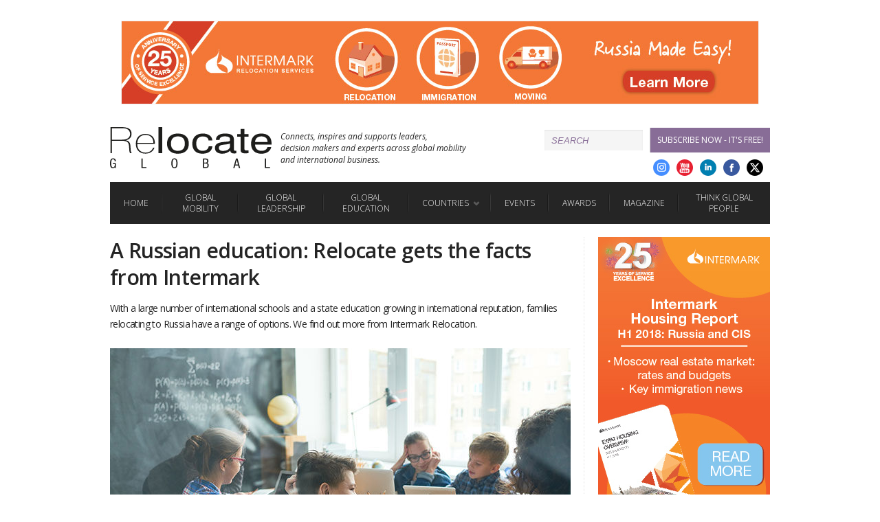

--- FILE ---
content_type: text/html; charset=utf-8
request_url: https://www.relocatemagazine.com/education-schools-a-russian-education-relocate-gets-the-facts-from-intermark
body_size: 12071
content:

<!DOCTYPE html>
<!--[if lt IE 7]>      <html lang="en-GB" class="no-js lt-ie9 lt-ie8 lt-ie7"> <![endif]-->
<!--[if IE 7]>         <html lang="en-GB" class="no-js lt-ie9 lt-ie8"> <![endif]-->
<!--[if IE 8]>         <html lang="en-GB" class="no-js lt-ie9"> <![endif]-->
<!--[if gt IE 8]><!--> <html lang="en-GB" xmlns="http://www.w3.org/1999/xhtml"  class="no-js"> <!--<![endif]-->
<head>
<meta charset="utf-8" />

<title>A Russian education: Relocate gets the facts from Intermark | Country pages | Relocate magazine</title><meta http-equiv="X-UA-Compatible" content="IE=edge" chrome="1" /><meta name="description" content="With a large number of international schools and a state education growing in international reputation, families relocating to Russia have a range of options. We find out more from Intermark Relocation." /><meta name="keywords" content="Education &amp; Schools,Exploring International Education,Europe,Russia" /><meta name="author" content="Relocate Magazine" /><meta name="generator" content="Builder" /><link rel="canonical" href="https://www.relocatemagazine.com/education-schools-a-russian-education-relocate-gets-the-facts-from-intermark" /><meta name="viewport" content="width=device-width,user-scalable=yes, minimum-scale=0.5, maximum-scale=3.0, initial-scale=0.75" /><meta name="google-site-verification" content="s5GlpC6LtHRVIc8lK8NNFOmt3J3mxPHxtSdU_93KDxQ" /><link rel="alternate" type="application/atom+xml" title="Atom 1.0" href="/rss-feed" /><meta property="og:title" content="A Russian education: Relocate gets the facts from Intermark | Country pages | Relocate magazine" /><meta property="og:type" content="website" /><meta property="og:image" content="https://www.relocatemagazine.com/media/images/education-in-russia-846054638_14174.jpg" /><meta property="og:url" content="https://www.relocatemagazine.com/education-schools-a-russian-education-relocate-gets-the-facts-from-intermark" /><meta property="og:description" content="With a large number of international schools and a state education growing in international reputation, families relocating to Russia have a range of options. We find out more from Intermark Relocation." /><meta name="twitter:card" content="summary_large_image" /><meta name="twitter:title" content="A Russian education: Relocate gets the facts from Intermark | Country pages | Relocate magazine" /><meta name="twitter:site" content="relocatemag" /><meta name="twitter:description" content="With a large number of international schools and a state education growing in international reputation, families relocating to Russia have a range of options. We find out more from Intermark Relocation." /><meta name="twitter:image" content="https://www.relocatemagazine.com/media/images/education-in-russia-846054638_14174.jpg" /><meta name="dc.date.issued" content="Tuesday  2 December  3:40" /><meta name="dcterms.alternative" content="12119" /><meta name="google-site-verification" content="u2DlKKl1zWlU2uIlEGaMVpHO3aHInQSLB-3TtKa03hI" /><meta name="google-site-verification" content="u2DlKKl1zWlU2uIlEGaMVpHO3aHInQSLB-3TtKa03hI" /><link rel="stylesheet" type="text/css" href="//fonts.googleapis.com/css?family=Open+Sans:300,300italic,400,400italic,600,600italic,700,700italic" />
<link rel="stylesheet" type="text/css" href="/res-20210125115418/mainstyle-v2.css" />
 <script type="text/javascript" src="/modernizrjs.js"> </script>
 <script>(function(h,o,t,j,a,r) {h.hj=h.hj||function(){(h.hj.q=h.hj.q||[]).push(arguments)};h._hjSettings={hjid:56744,hjsv:5};a=o.getElementsByTagName('head')[0];r=o.createElement('script');r.async=1;r.src=t+h._hjSettings.hjid+j+h._hjSettings.hjsv;a.appendChild(r);})(window,document,'//static.hotjar.com/c/hotjar-','.js?sv=');</script><script async="true" src="https://www.googletagmanager.com/gtag/js?id=G-CCMYSVDG2Y"></script></head>
<body><div class="wrap"><div id="sticky-header" class="header_moving_pos"><div id="top_ad_area"><div class="wrap"><a class="advert js-relocate-ad xLink clearfix" href="http://intermarkrelocation.ru/" data-ref="adv-leaderboard - INTERMARK-RUSSIA-LB-2018" target="_blank"><img width="926" height="120" src="/media/images/leaderboard926120px_13517.jpg" loading="lazy" alt="INTERMARK-RUSSIA-LB-2018" /></a></div></div><div class="sticky-header__logo-wrap"><a href="/" class="logo_main" title="Relocate Home"><!-- a --></a><span class="logo_main_strap_mid">Connects, inspires and supports leaders, <br />decision makers and experts across global mobility <br />and international business.</span></div><div class="account_strip clearfix"><div class="account_strip__top"><form id="searchForm" action="/search-results" method="get"><fieldset><div class="input"><input type="text" name="search" id="search" placeholder="Search" class="input" /></div></fieldset></form><div id="overlay"></div><div id="resultsContainer"></div><a class="form-link" href="/magazineregistration">Subscribe Now - it's free!</a></div><div class="social_media_cont"><a href="https://twitter.com/relocatemag" class="roundel_social roundel_twitter xLink" target="new" title="Twitter"><!-- [a] --></a><a href="https://www.facebook.com/likerelocate" class="roundel_social roundel_facebook xLink" target="new" title="Facebook"><!-- [a] --></a><a href="https://www.linkedin.com/company/251800" class="roundel_social roundel_linkedin xLink" target="new" title="Linkedin"><!-- [a] --></a><a href="https://www.youtube.com/user/RelocateMagazine" class="roundel_social roundel_youtube xLink" target="new" title="Youtube"><!-- [a] --></a><a href="https://www.instagram.com/relocate_global/" class="roundel_social roundel_instagram xLink" target="new" title="Google Plus"><!-- [a] --></a></div></div><div id="menu-wrapper"><ul class="nav"><li class="nav_menu js-menu"><a class="main_nav_a has_hover no_mega">Menu</a></li><li class="nav_item"><a href="/" class="main_nav_a has_hover no_mega" title="Home">Home</a></li><li class="nav_item"><a class="nav_first_entry main_nav_a no_mega " title="Global Mobility" href="/global-mobility-hub">Global Mobility</a></li><li class="nav_item"><a class="nav_first_entry main_nav_a no_mega " title="Global Leadership" href="/global-leadership">Global Leadership</a></li><li class="nav_item"><a class="nav_first_entry main_nav_a no_mega " title="Global Education" href="/global-education">Global Education</a></li><li class="nav_item"><a class="nav_first_entry main_nav_a has_hover kill_link " title="Countries">Countries</a><div class="mega_box flex" id="mega_box1"><div class="mega_column"><ul><li><div class="mega_col_a_main">Popular</div></li><li><a href="/" class="mega_col_a_sub" title="Global (home)">Global (home)</a></li><li><a href="/uk" class="mega_col_a_sub" title="United Kingdom">UK</a></li><li><a href="/americas/usa" class="mega_col_a_sub" title="USA">USA</a></li></ul></div><div class="mega_column"><ul><li><a href="/africa" class="mega_col_a_main" title="Africa">Africa</a></li><li><a href="/americas" class="mega_col_a_main" title="Americas">Americas</a></li><li><a href="/americas/brazil" class="mega_col_a_sub" title="Brazil &amp; Latin America">Brazil &amp; Latin America</a></li><li><a href="/americas/canada" class="mega_col_a_sub" title="Canada">Canada</a></li><li><a href="/americas/usa" class="mega_col_a_sub" title="USA">USA</a></li></ul></div><div class="mega_column"><ul><li><a href="/asia" class="mega_col_a_main" title="Asia">Asia</a></li><li><a href="/japan" class="mega_col_a_sub" title="Japan">Japan</a></li><li><a href="/malaysia" class="mega_col_a_sub" title="Malaysia">Malaysia</a></li><li><a href="/singapore" class="mega_col_a_sub" title="Singapore">Singapore</a></li><li><a href="/asia-thailand" class="mega_col_a_sub" title="Thailand">Thailand</a></li><li><a href="/asia-brunei" class="mega_col_a_sub" title="Brunei">Brunei</a></li><li><a href="/china" class="mega_col_a_sub" title="China">China</a></li><li><a href="/hong-kong" class="mega_col_a_sub" title="Hong Kong">Hong Kong</a></li><li><a href="/india" class="mega_col_a_sub" title="India">India</a></li><li><a href="/asia-vietnam" class="mega_col_a_sub" title="Vietnam">Vietnam</a></li><li><a href="/australasia" class="mega_col_a_main" title="Australasia">Australasia</a></li><li><a href="/australia" class="mega_col_a_sub" title="Australia">Australia</a></li><li><a href="/new-zealand" class="mega_col_a_sub" title="New Zealand">New Zealand</a></li></ul></div><div class="mega_column"><ul><li><a href="/europe" class="mega_col_a_main" title="Europe &amp; the UK">Europe &amp; the UK</a></li><li><a href="/belgium" class="mega_col_a_sub" title="Belgium">Belgium</a></li><li><a href="/denmark" class="mega_col_a_sub" title="Denmark">Denmark</a></li><li><a href="/france" class="mega_col_a_sub" title="France">France</a></li><li><a href="/germany" class="mega_col_a_sub" title="Germany">Germany</a></li><li><a href="/ireland" class="mega_col_a_sub" title="Ireland">Ireland</a></li><li><a href="/country-isle-of-man" class="mega_col_a_sub" title="Isle of Man">Isle of Man</a></li><li><a href="/europe-italy" class="mega_col_a_sub" title="Italy">Italy</a></li><li><a href="/europe-luxembourg" class="mega_col_a_sub" title="Luxembourg">Luxembourg</a></li><li><a href="/europe-netherlands" class="mega_col_a_sub" title="Netherlands">Netherlands</a></li><li><a href="/europe-poland" class="mega_col_a_sub" title="Poland">Poland</a></li><li><a href="/europe-portugal" class="mega_col_a_sub" title="Portugal">Portugal</a></li><li><a href="/scandinavia" class="mega_col_a_sub" title="Scandinavia">Scandinavia</a></li><li><a href="/europe-spain" class="mega_col_a_sub" title="Spain">Spain</a></li><li><a href="/switzerland" class="mega_col_a_sub" title="Switzerland">Switzerland</a></li><li><a href="/uk" class="mega_col_a_sub" title="United Kingdom">UK</a></li><li><a href="/middle-east" class="mega_col_a_main" title="Middle East">Middle East</a></li></ul></div></div></li><li class="nav_item"><a class="nav_first_entry main_nav_a no_mega " title="Events" href="/events">Events</a></li><li class="nav_item"><a class="nav_first_entry main_nav_a no_mega " title="Awards" href="/relocate-think-global-people-awards-2025-home">Awards</a></li><li class="nav_item"><a class="nav_first_entry main_nav_a no_mega " title="Magazine" href="/digital-issues">Magazine</a></li><li class="nav_item"><a class="nav_first_entry main_nav_a no_mega " title="Think Global People" href="https://thinkglobalpeople.com/">Think Global People</a></li></ul></div></div><div class="wrap_content"><div class="content"><h1 class="story_headline">A Russian education: Relocate gets the facts from Intermark</h1><div class="story_first_para"><p>With a large number of international schools and a state education growing in international reputation, families relocating to Russia have a range of options. We find out more from Intermark Relocation.</p></div><div id="story_image"><img src="/media/images/education-in-russia-846054638_14174_page_938647F4A55CEE5A44873904F7EC9997.jpg" loading="lazy" alt="School lessons in Russia" /></div><div class="story_intro_box"><div class="story_info_strip"><div class="story_author_name float_left_generic">Relocate Editorial</div><span class="story_date float_left_generic">15 June 2018</span><ul class="socialLinks--story"><li><a class="facebook-share-button roundel_facebook" href="https://www.facebook.com/sharer/sharer.php?u=https://www.relocatemagazine.com/education-schools-a-russian-education-relocate-gets-the-facts-from-intermark"></a></li><li><a class="twitter-share-button roundel_twitter" href="https://twitter.com/intent/tweet?url=https://www.relocatemagazine.com/education-schools-a-russian-education-relocate-gets-the-facts-from-intermark&amp;text=A%20Russian%20education%3A%20Relocate%20gets%20the%20facts%20from%20Intermark"></a></li><li><a class="linkedin-share-button roundel_linkedin js-linkedin" href="https://www.linkedin.com/shareArticle?mini=true&amp;url=https://www.relocatemagazine.com/education-schools-a-russian-education-relocate-gets-the-facts-from-intermark&amp;title=A%20Russian%20education%3A%20Relocate%20gets%20the%20facts%20from%20Intermark"><!-- [a] --></a></li><li><a class="google-share-button roundel_googleplus" href="https://plus.google.com/share?url=https://www.relocatemagazine.com/education-schools-a-russian-education-relocate-gets-the-facts-from-intermark"></a></li><li><a href="mailto:enquiries@relocatemagazine.co.uk"><!--[if gte IE 9]><!--><svg class="svg-icon svg-email-icon" version="1.1"  x="0px" y="0px"
	 viewBox="0 0 368.5 368.5" style="enable-background:new 0 0 368.5 368.5;" xml:space="preserve">
	<path class="st0" d="M184.2,0C286,0,368.5,82.5,368.5,184.2S286,368.5,184.2,368.5S0,286,0,184.2S82.5,0,184.2,0z M291.7,107.5V261
		H76.8V107.5H291.7z M192.3,194.3c-2,1.9-4.7,3-7.6,3c-2.9,0-5.6-1-7.6-3L100,121h169.4L192.3,194.3z M91,131.7l55.5,52.7L91,238.5
		V131.7z M156.6,194l10.4,9.9c4.9,4.6,11.3,6.9,17.7,6.9c6.4,0,12.8-2.3,17.7-6.9l10.1-9.6l54.5,53.1H101.8L156.6,194z M222.6,184.7
		l54.9-52.1v105.6L222.6,184.7z"/>
</svg>
<!--<![endif]--><!--[if lte IE 8]><img class="svg-icon svg-email-icon" src="/media/images/rel-emailicon_7795_png_32B2D7AABFB97038A4C8A0CBB6CD62A5.png" loading="lazy" /><![endif]--></a></li></ul></div></div><div class="story rteCopy">Since the end of the Soviet period, Russia’s state-education system has been going from strength to strength, leading the global march in education attainment and boasting small class sizes.<span class="rtebr"><!--br--></span>Although government investment in schools and education has grown in recent years, the percentage of expenditure per student remains lower than the Organisation for Economic Co-operation and Development (OECD) average.<span class="rtebr"><!--br--></span>However, OECD reports that Russia is one of five BRICS countries with the highest proportion of students making “notable progress” in secondary-education attainment and over half of those aged 25–64 hold a tertiary degree, which is nearly 20 per cent above the OECD average.<span class="rtebr"><!--br--></span>Its education system should therefore not be dismissed out of hand.<span class="rtebr"><!--br--></span><h2 class="beta"><strong>How does the Russian education system work?</strong></h2>Compulsory education in the Russian Federation starts at the age of seven. This is quite a lot later than in most other OECD countries. For example, children in England start primary school between the ages of four and five.<span class="rtebr"><!--br--></span>After primary school, the Russian education system is broadly in line with the systems of other OECD countries. What is called ‘basic general’ education follows primary school at around the age of 11, and ‘secondary general’ (or vocational) education starts at about the age of 16.<span class="rtebr"><!--br--></span>Younger children have the option of attending a state-funded kindergarten. However, Moscow-based consultancy <a class="rteLink" href="https://intermarkrelocation.ru/" target="_blank">Intermark Relocation</a>, a past winner of the Relocate award for Relocation Service Provider of the Year, says, admissions to state-run kindergartens are done through government committees, which are different for each Moscow district, and there is usually a waiting list, so the earlier families apply, the better.<span class="rtebr"><!--br--></span><a class="editorLink" href="https://www.thinkglobalpeople.com/education-and-schools?utm_source=relocate&amp;utm_medium=web&amp;utm_campaign=txt" target="_blank"><img class="editor" src="/media/images/think-global-people-intx-banner-19_15996_compressed_C0385C3EE7F72F7F3F3DE1E4D7FCEC64.png" loading="lazy" alt="School search and education advice - connect with our in-country experts" /></a><span class="rtebr"><!--br--></span>With younger children being so open to new experiences and able to learn new languages more quickly than adults, attending a local kindergarten can be a great way for them to integrate into their local community.<span class="rtebr"><!--br--></span>“My two children have had a very happy time in the Russian nursery near to where we live,” says an Intermark Relocation client. “My youngest ‘graduates’ this summer, having spent four years in the nursery. They now eat all kinds of food, know how to dress for the cold Moscow winters, and are very polite to adults. Above all, they speak Russian without an accent.”<span class="rtebr"><!--br--></span>In 2015, the <a class="rteLink" href="http://www.oecd.org/pisa/" target="_blank">Programme for International Student Assessment</a> (PISA), which looks at the educational performance of 15-year-olds in OECD countries, reported that Russian students achieved mean scores above the OECD average in both reading and mathematics, but fell slightly below the OECD average in science.<span class="rtebr"><!--br--></span>Despite a rise in the average size of primary-school classes between 2005 and 2015, class sizes in the Russian Federation remain below the OECD average in both primary and secondary schools with just 19 pupils per class and the education system boasts a pupil–teacher ratio of just 11:1.<span class="rtebr"><!--br--></span><hr /><strong>Related stories:</strong><span class="rtebr"><!--br--></span><ul class="editorList"><li><strong><a class="editorLink" href="/education-schools-which-country-is-top-for-international-university-students">Which country is top for international university students?</a></strong></li><li><strong><a class="editorLink" href="/education-schools-international-guide-2017-education-in-russia">Education in Russia</a></strong></li><li><strong><a class="editorLink" href="/rmarriage-2016-european-education-preparing-families-for-the-challenges">European education: Preparing families for the challenges</a></strong></li></ul><h4 class="delta"><strong>For more related news and features, visit our <a class="editorLink" href="/education-schools">Education and Schools</a> section. </strong></h4><hr /><h2 class="beta"><strong>International schools in Russia</strong></h2>For those willing to immerse themselves in the Russian way of life, learn the language and integrate into their local community, a state school is worth considering. For those on shorter assignments, or with language restrictions, there are a healthy number of international schools to choose from. <span class="rtebr"><!--br--></span>The country has 36 international schools, the majority of which are based in Moscow (13) and ten in St. Petersburg. Most international schools teach in the English language and offer learning programmes ranging from the English National Curriculum to the American Programme and the full International Baccalaureate Diploma Programme.<span class="rtebr"><!--br--></span>Alongside the international schools in Moscow, there are 13 national schools which, in the majority of cases, are run by the embassies. Some national schools offer full educational programmes for children of all ages. Others offer native language studies and selected subjects on Saturdays or evenings and can be an addition to an international programme.<span class="rtebr"><!--br--></span><h2 class="beta"><strong>International kindergartens in Russia</strong></h2>Most international schools have kindergartens or nursery groups. In Moscow there are 24 international kindergartens following a variety of educational methods and teaching in different languages. Some popular kindergartens among expatriates are American Day-Care Centre and Pre-School, British Pre-School, <a class="rteLink" href="http://mosmontessori.com/" target="_blank">Moscow Montessori Pre-school</a> and <a class="rteLink" href="http://www.englishnursery.ru/en" target="_blank">English Nursery School</a>. There are also many Russian kindergartens both private and state-run.<span class="rtebr"><!--br--></span>Admissions to state-run kindergartens are done through government committees and there is usually a waiting list and so it is important to apply early in order to secure a place. If you are in Moscow for a long assignment and – especially if you are planning to live in the centre – it is worth considering this option.<span class="rtebr"><!--br--></span><h2 class="beta"><strong>Settling in after moving to Russia</strong></h2>Moving to a new country can be daunting but international schools are well versed in helping families to settle into their new environment.<span class="rtebr"><!--br--></span>Relocation consultancies such as Intermark can help you to choose a school or kindergarten close to your new property so that you are not struggling against the traffic each day. Some schools are located within large residential complexes in which case your child could easily walk to school or use the school bus.<span class="rtebr"><!--br--></span>A final word from the children themselves, responding to questions from Intermark Relocation about their thoughts on their new life in Russia.<span class="rtebr"><!--br--></span>“Moscow is a very culturally active city; there are many world-famous paintings in the galleries, performances from the renowned Russian ballet, and classical music and rock concerts. Bands like 30 Seconds to Mars and U2 have come here.<span class="rtebr"><!--br--></span>“And if you’re not familiar with snow, you’ll like Moscow, because we get a lot of it!”<span class="rtebr"><!--br--></span><strong>Relocate’s new <a class="editorLink" href="/global-mobility-toolkit-download-our-preview-factsheet">Global Mobility Toolkit</a> provides free information, practical advice and support for HR, global mobility managers and global teams operating overseas.</strong><span class="rtebr"><!--br--></span><strong><a class="editorLink" href="https://www.relocatemagazine.com/global-mobility-toolkit-download-our-preview-factsheet?utm_source=website&amp;utm_medium=text&amp;utm_campaign=gmtbutton" target="_blank"><img class="editor" src="/media/images/relo-gm-toolkit-432x172-v2_12993_compressed_92B4F8F111A4E9A4EC8F6248F0FA421E.jpg" loading="lazy" alt="Global Mobility Toolkit download factsheets resource centre" /></a></strong><span class="rtebr"><!--br--></span><strong><a class="editorLink" href="/directory">Access</a> hundreds of global services and suppliers in our Online Directory</strong><span class="rtebr"><!--br--></span><strong><a class="editorLink" href="/directory"><img class="editor" src="/media/images/screenshot2016-09-20at171042_9694_compressed_1C6C04D6219A274B3EFEBEE3BEDCEF43.png" loading="lazy" alt="Click to get to the Relocate Global Online Directory" /></a></strong> <span class="rtebr"><!--br--></span><span class="rtebr"><!--br--></span><p class="copyright-info">©2025 Re:locate magazine, published by Profile Locations, Spray Hill, Hastings Road, Lamberhurst, Kent TN3 8JB. All rights reserved. This publication (or any part thereof) may not be reproduced in any form without the prior written permission of Profile Locations. Profile Locations accepts no liability for the accuracy of the contents or any opinions expressed herein.</p></div><div data-xp="related"></div></div><div class="sidebar1"><div id="slide-holder"><div id="slide-runner"><a class="ad_slider_a various js-relocate-ad" href="http://intermarkrelocation.ru/relocation/?utm_source=Relocate_Mag&utm_medium=banner_planning_relo&utm_term=banner&utm_campaign=Banner_planning_relo" data-fancybox-type="iframe" data-ref="mmu - Intermark_reports_banner_MMU" target="_blank"><div id="slide-img-1" class="slide"><img class="initial_image fade_slider_div_vis" data-frame="1" width="250" height="400" src="/media/images/intermarkreport18-19_14591.jpg" loading="lazy" alt="Intermark_reports_banner_MMU" /><img class="extra_images fade_slider_div" data-frame="2" width="250" height="400" src="/media/images/intermarkreport18-19_14591.jpg" loading="lazy" alt="Intermark_reports_banner_MMU" /></div></a></div><div id="slide-controls"><p id="slide-nav"></p></div></div><a class="advert js-relocate-ad xLink clearfix" href="/relocate-global-global-mobility-mini-factsheets" data-ref="adv-fspace1 - Mini-Factsheet-banner-670x370"><img width="670" height="370" src="/media/images/rel054relocatemini-factsheetsad670x370002_22983.jpg" loading="lazy" alt="Mini-Factsheet-banner-670x370" /></a><a class="advert js-relocate-ad xLink clearfix" href="/gmt-global-mobility-toolkit-fact-sheet-resource-hub" data-ref="adv-fspace2 - Toolkit-download-button"><img width="250" height="120" src="/media/images/rel024downloadtoolkits250x120_24622.jpg" loading="lazy" alt="Toolkit-download-button" /></a><a class="advert js-relocate-ad xLink clearfix" href="https://www.relocatemagazine.com/directory-" data-ref="adv-fspace3 - RELOCATE_DIRECTORY_GENERIC__BU_2016" target="_blank"><img width="250" height="120" src="/media/images/relocate-directory-generic-bu_10038.gif" loading="lazy" alt="Relocate Global Directory Generic Button 2016" /></a><div class="section_header_cont sidebar_hdr"><h2 class="section_header">Editor's Choice</h2></div><div class="sidebar_box"><div class="sidebar_listing clearfix"><div class="sidebar_listing_img"><a href="/new-release-podcasts-1123" class="fill-div"><img src="/media/images/rel053relocatepodcastgenericad670x370002_22977_thumbnail_E2F5B0BDC4425EAD8AC0DE295FC470CD.jpg" loading="lazy" alt="Podcast-banner-670x370" /></a></div><a href="/new-release-podcasts-1123" class="fill-div"><span class="col2_headline_main">New release Podcasts</span></a></div><div class="sidebar_listing clearfix"><div class="sidebar_listing_img"><a href="/global-mobility-in-transition-navigating-compliance-technology-and-the-future-of-work-mcurphey-0725" class="fill-div"><img src="/media/images/resizedistock-928882610_25764_thumbnail_1656BD126598679A86FAF089C43EB7FA.jpg" loading="lazy" alt="Stock-image-birds-flying-across-sun" /></a></div><a href="/global-mobility-in-transition-navigating-compliance-technology-and-the-future-of-work-mcurphey-0725" class="fill-div"><span class="col2_headline_main">Global Mobility in transition: navigating compliance, technology, and the future of work</span></a></div><div class="sidebar_listing clearfix"><div class="sidebar_listing_img"><a href="/assessing-assignee-performance-in-a-global-context-return-on-investment-or-expectation-management-sshortland-au25-pt1" class="fill-div"><img src="/media/images/resizedistock-2118531913_25734_thumbnail_115A9776987C821623F36F711EAA790D.jpg" loading="lazy" alt="wooden-people-world-map-stock-image" /></a></div><a href="/assessing-assignee-performance-in-a-global-context-return-on-investment-or-expectation-management-sshortland-au25-pt1" class="fill-div"><span class="col2_headline_main">Assessing assignee performance in a global context: Return on investment or expectation management?</span></a></div><div class="sidebar_listing clearfix"><div class="sidebar_listing_img"><a href="/ethical-governance-of-executive-compensation-sshortland-au25" class="fill-div"><img src="/media/images/resizedistock-2148986288_25736_thumbnail_B8A5392719CF756F03E3C916CEB9E93A.jpg" loading="lazy" alt="origami-dollar-heart-stock-image" /></a></div><a href="/ethical-governance-of-executive-compensation-sshortland-au25" class="fill-div"><span class="col2_headline_main">Ethical governance of executive compensation</span></a></div><div class="sidebar_listing clearfix"><div class="sidebar_listing_img"><a href="/beyond-the-campus-gates-quintessentially-education-au25" class="fill-div"><img src="/media/images/resizedistock-1669902276_25760_thumbnail_1D36B554CC5A36EDC7791FB006728F82.jpg" loading="lazy" alt="Stock-image-univeristy-arch" /></a></div><a href="/beyond-the-campus-gates-quintessentially-education-au25" class="fill-div"><span class="col2_headline_main">Beyond the Campus Gates</span></a></div><div class="sidebar_listing clearfix"><div class="sidebar_listing_img"><a href="/exam-success-islay-ohara-au25" class="fill-div"><img src="/media/images/resizedermitage1748438945943_25770_thumbnail_31B3DA8CA053620691B5BAE3F8D3B49C.jpg" loading="lazy" alt="Ermitage-Int-Sch-IB-2025-hats" /></a></div><a href="/exam-success-islay-ohara-au25" class="fill-div"><span class="col2_headline_main">Exam success </span></a></div><div class="sidebar_listing clearfix"><div class="sidebar_listing_img"><a href="/be-part-of-our-think-global-women-leadership-movement-au25" class="fill-div"><img src="/media/images/rel071relocatethinkwomen80womenheaderad670x370_24961_thumbnail_5686B39194EA9C4F08AFEE31D4135629.jpg" loading="lazy" alt="TGP_80_Outstanding_Women_670_x_370" /></a></div><a href="/be-part-of-our-think-global-women-leadership-movement-au25" class="fill-div"><span class="col2_headline_main">Be part of our Think Global Women leadership movement </span></a></div><div class="sidebar_listing clearfix"><div class="sidebar_listing_img"><a href="/how-do-you-hire-at-scale-across-borders-mauve-group-au25" class="fill-div"><img src="/media/images/resizedistock-1399912782_25773_thumbnail_1F21380E879833554EA446793507D1A1.jpg" loading="lazy" alt="stock-image-coloured-cirlces-people" /></a></div><a href="/how-do-you-hire-at-scale-across-borders-mauve-group-au25" class="fill-div"><span class="col2_headline_main">Hiring over 17,000 people in 150 cities: how do you hire at scale across borders?</span></a></div><div class="sidebar_listing clearfix"><div class="sidebar_listing_img"><a href="/outsourcing-in-the-global-mobility-world-mcurphey-eca-0725" class="fill-div"><img src="/media/images/resizedistock-1060669978_25763_thumbnail_7AB2ACFDC1B78B031B504F49F60B72BF.jpg" loading="lazy" alt="Stock-image-suitcases-conveyor-belt" /></a></div><a href="/outsourcing-in-the-global-mobility-world-mcurphey-eca-0725" class="fill-div"><span class="col2_headline_main">Outsourcing in the global mobility world</span></a></div><div class="sidebar_listing clearfix"><div class="sidebar_listing_img"><a href="/how-ai-integration-and-smart-agents-are-redefining-global-mobility-murphey-0725" class="fill-div"><img src="/media/images/resizedistock-2030192156_25765_thumbnail_72687467BB9F592F9028B19D0ACE08CC.jpg" loading="lazy" alt="Stock-image-world-data-tech-colours" /></a></div><a href="/how-ai-integration-and-smart-agents-are-redefining-global-mobility-murphey-0725" class="fill-div"><span class="col2_headline_main">How AI integration and smart agents are redefining Global Mobility</span></a></div><div class="sidebar_listing clearfix"><div class="sidebar_listing_img"><a href="/awards-2025-winners-home" class="fill-div"><img src="/media/images/resizedrelocateawards25-webres-3517_25481_thumbnail_16D9C27627AF61E385F73480DB42D98C.jpg" loading="lazy" alt="Awards-2025-winners" /></a></div><a href="/awards-2025-winners-home" class="fill-div"><span class="col2_headline_main">Winners Announced!</span></a></div></div><div class="section_header_cont sidebar_hdr"><h2 class="section_header">Global News</h2></div><div class="sidebar_box"><div class="sidebar_listing clearfix"><div class="sidebar_listing_img"><a href="/cpre-responds-to-the-uk-autumn-budget-1125" class="fill-div"><img src="/media/images/resizedistock-1704092074_25962_thumbnail_9B571E9D179920F14EEB1014D72098ED.jpg" loading="lazy" alt="UK-houses-solar-panels-stock-image" /></a></div><a href="/cpre-responds-to-the-uk-autumn-budget-1125" class="fill-div"><span class="col2_headline_main">CPRE responds to the Budget </span></a></div><div class="sidebar_listing clearfix"><div class="sidebar_listing_img"><a href="/uk-autumn-budget-1125-expert-legal-comments" class="fill-div"><img src="/media/images/resizedistock-1215307554_25961_thumbnail_CFB498E2E3A0DB94CC1F34734B7D1E7F.jpg" loading="lazy" alt="tax-piggybank-calculator-chart-stock-image" /></a></div><a href="/uk-autumn-budget-1125-expert-legal-comments" class="fill-div"><span class="col2_headline_main">UK Autumn Budget legal expert comments</span></a></div><div class="sidebar_listing clearfix"><div class="sidebar_listing_img"><a href="/vialto-uk-autumn-budget-guide-1125" class="fill-div"><img src="/media/images/resizedistock-1453343293_25957_thumbnail_F65E2CBC7BA5E566904F3C50CAB1C88B.jpg" loading="lazy" alt="UK-flag-coins-stock-image" /></a></div><a href="/vialto-uk-autumn-budget-guide-1125" class="fill-div"><span class="col2_headline_main">Vialto UK Autumn Budget Guide 2025</span></a></div><div class="sidebar_listing clearfix"><div class="sidebar_listing_img"><a href="/make-uk-comment-on-uk-autumn-budget-25" class="fill-div"><img src="/media/images/resizedistock-1941942797_25960_thumbnail_759BC1239CE66C157D2A1B45B6111537.jpg" loading="lazy" alt="budget-coins-stacked-stock-image" /></a></div><a href="/make-uk-comment-on-uk-autumn-budget-25" class="fill-div"><span class="col2_headline_main">Make UK comment on Budget Statement</span></a></div><div class="sidebar_listing clearfix"><div class="sidebar_listing_img"><a href="/autumn-budget-25-key-tax-announcements-cms-law-now" class="fill-div"><img src="/media/images/resizedistock-1283548597_25959_thumbnail_E1D055F84B0F43412CDB847FF7162A9E.jpg" loading="lazy" alt="blackboard-tax-chart-stock-image" /></a></div><a href="/autumn-budget-25-key-tax-announcements-cms-law-now" class="fill-div"><span class="col2_headline_main">Autumn Budget 2025 - key tax announcements </span></a></div><div class="sidebar_listing clearfix"><div class="sidebar_listing_img"><a href="/ncub-responds-to-autumn-budget-uk-1125" class="fill-div"><img src="/media/images/resizedistock-864524602_25958_thumbnail_05BB1716094B710221180490CF4ED22A.jpg" loading="lazy" alt="coin-towers-arrow-growth-stock-image" /></a></div><a href="/ncub-responds-to-autumn-budget-uk-1125" class="fill-div"><span class="col2_headline_main">NCUB responds to Autumn Budget 2025</span></a></div><div class="sidebar_listing clearfix"><div class="sidebar_listing_img"><a href="/european-employers-face-renewed-uncertainty-amid-looming-compliance-deadlines-and-us-policy-shifts-littler-survey-shows-1125" class="fill-div"><img src="/media/images/littleeupaytransparencychart_25956_thumbnail_9DFE8148D71633A3C8894CE9C006503C.jpg" loading="lazy" alt="Littler-pay-transparency-chart" /></a></div><a href="/european-employers-face-renewed-uncertainty-amid-looming-compliance-deadlines-and-us-policy-shifts-littler-survey-shows-1125" class="fill-div"><span class="col2_headline_main">European Employers Face Renewed Uncertainty Amid Looming Compliance Deadlines and U.S. Policy Shifts, Littler Survey Shows</span></a></div></div></div></div></div><script id="slickTemplate" type="x-tmpl-mustache">    <ul class="slick__thumbnails" data-js="slickContainer">    {{#.}}    <li class="slick__thumbnail" style="background-image: url({{src}})" data-js="slickThumbnail" data-index="{{index}}"></li>    {{/.}}    </ul></script><div class="footer"><div class="wrap"><div class="footer_top"><div id="logo_main_footer"></div></div><div class="section group"><div class="col_ftr span_1_of_3_ftr_wde"><div class="ftr_inner_colspan_bdr"><h3 class="ftr">Global Mobility</h3><a href="/immigration"><p class="ftr">Immigration</p></a><a href="/international-assignments"><p class="ftr">International Assignments</p></a><a href="/mobility-industry"><p class="ftr">Mobility Industry</p></a><a href="/technology"><p class="ftr">Technology</p></a><a href="/employee-benefits"><p class="ftr">Employee Benefits</p></a><a href="/partner-family-support"><p class="ftr">Partner &amp; Family Support</p></a><a href="/residential-property"><p class="ftr">Residential Property</p></a><a href="/removals"><p class="ftr">Removals</p></a><a href="/remote-working"><p class="ftr">Remote Working</p></a><a href="/serviced-apartments"><p class="ftr">Serviced Apartments</p></a></div><div class="ftr_inner_colspan_bdr"><h3 class="ftr">Global Leadership</h3><a href="/global-expansion"><p class="ftr">Global Expansion</p></a><a href="/leadership-management"><p class="ftr">Leadership &amp; Management</p></a><a href="/talent-management"><p class="ftr">Talent Management</p></a><a href="/hr-section"><p class="ftr">Human Resources</p></a><a href="/business-travel"><p class="ftr">Business Travel</p></a><a href="/culture-language"><p class="ftr">Culture &amp; Language</p></a><a href="/health"><p class="ftr">Health</p></a><a href="/dei"><p class="ftr">DEI</p></a><a href="/esg"><p class="ftr">ESG</p></a><a href="/education-schools"><p class="ftr">Learning and Development</p></a><a href="/global-leadership-think-global-women"><p class="ftr">Think Global Women Resources</p></a></div></div><div class="col_ftr span_1_of_3_ftr_nrw"><h3 class="ftr">Global Education</h3><a href="/education-schools"><p class="ftr">Education &amp; Schools</p></a><a href="/global-education-country-guides-to-education-schools"><p class="ftr">Country Guides to Education &amp; Schools</p></a><a href="/relocate-global-great-international-education--schools-fair-schools-directory"><p class="ftr">Featured Schools and Directory</p></a><a href="/education-guides-international-articles-1122"><p class="ftr">Guide to International Education and Schools</p></a><a href="/sections-the-great-international-education-fair"><p class="ftr">Schools' Fair</p></a><a href="/online-schools-webinars-iesf-au22"><p class="ftr">Online Schools Webinars</p></a><a href="/relocate-global-international-schools-fair-new-release-webinars"><p class="ftr">Education Webinars</p></a><a href="/education-schools"><p class="ftr">Learning and Development</p></a><a href="/education-schools"><p class="ftr">Research and Higher Education</p></a><a href="/research-and-higher-education"><p class="ftr">Research and Higher Education</p></a><a href="/global-education-education-consultants"><p class="ftr">Education Consultants</p></a><a href="/global-education-school-groups"><p class="ftr">School Groups</p></a><a href="/global-education-online-schools"><p class="ftr">Online Schools</p></a><a href="/global-education-exam-results"><p class="ftr">Exam Results 2025</p></a><a href="/global-education-summer-school"><p class="ftr">Summer Schools</p></a></div><div class="col_ftr span_1_of_3_ftr_wde"><div class="ftr_inner_colspan_bdr"><div class="ftr_inner_colspan_bdr"><h3 class="ftr">Countries</h3><a href="/africa" title="Africa"><h4 class="ftr">Africa</h4></a><a href="/americas" title="Americas"><h4 class="ftr">Americas</h4></a><a href="/americas/brazil"><p class="ftr">Brazil &amp; Latin America</p></a><a href="/americas/canada"><p class="ftr">Canada</p></a><a href="/americas/usa"><p class="ftr">USA</p></a><a href="/asia" title="Asia"><h4 class="ftr">Asia</h4></a><a href="/japan"><p class="ftr">Japan</p></a><a href="/malaysia"><p class="ftr">Malaysia</p></a><a href="/singapore"><p class="ftr">Singapore</p></a><a href="/asia-thailand"><p class="ftr">Thailand</p></a><a href="/asia-brunei"><p class="ftr">Brunei</p></a><a href="/china"><p class="ftr">China</p></a><a href="/hong-kong"><p class="ftr">Hong Kong</p></a><a href="/india"><p class="ftr">India</p></a><a href="/asia-vietnam"><p class="ftr">Vietnam</p></a></div><div class="ftr_inner_colspan_bdr"><h3 class="ftr">&#x00A0;</h3><a href="/australasia" title="Australasia"><h4 class="ftr">Australasia</h4></a><a href="/australia"><p class="ftr">Australia</p></a><a href="/new-zealand"><p class="ftr">New Zealand</p></a><a href="/europe" title="Europe &amp; the UK"><h4 class="ftr">Europe &amp; the UK</h4></a><a href="/belgium"><p class="ftr">Belgium</p></a><a href="/denmark"><p class="ftr">Denmark</p></a><a href="/france"><p class="ftr">France</p></a><a href="/germany"><p class="ftr">Germany</p></a><a href="/ireland"><p class="ftr">Ireland</p></a><a href="/country-isle-of-man"><p class="ftr">Isle of Man</p></a><a href="/europe-italy"><p class="ftr">Italy</p></a><a href="/europe-luxembourg"><p class="ftr">Luxembourg</p></a><a href="/europe-netherlands"><p class="ftr">Netherlands</p></a><a href="/europe-poland"><p class="ftr">Poland</p></a><a href="/europe-portugal"><p class="ftr">Portugal</p></a><a href="/scandinavia"><p class="ftr">Scandinavia</p></a><a href="/europe-spain"><p class="ftr">Spain</p></a><a href="/switzerland"><p class="ftr">Switzerland</p></a><a href="/uk"><p class="ftr">UK</p></a><a href="/middle-east" title="Middle East"><h4 class="ftr">Middle East</h4></a></div></div><div class="ftr_inner_colspan"><h3 class="ftr">About</h3><a href="/about-us-7555"><p class="ftr">About Relocate Global</p></a><a href="/contact-us"><p class="ftr">Contact Relocate Global</p></a><a href="/meet-the-team"><p class="ftr">Meet the Relocate team</p></a><a href="/about-us-8830-employment-opportunities-"><p class="ftr">Employment Opportunities </p></a><a href="/newsletters"><p class="ftr">Newsletters</p></a><a href="/about-us-relocateglobal-mobility-app2015"><p class="ftr">Relocate Global Mobility App</p></a><a href="/innovation-festival-for-global-working-2023"><p class="ftr">Festival</p></a><a href="/directory"><p class="ftr">Directory</p></a><h3 class="ftr">Get in touch</h3><p class="ftr">+44 (0)1892 891334</p><a href="/contact-us"><p class="ftr">Contact Relocate Global</p></a><h3 class="ftr">Policies</h3><a href="/privacy"><p class="ftr">Relocate Global Privacy Policy</p></a><a href="/privacy-and-cookies"><p class="ftr">Privacy and Cookies</p></a></div></div></div></div></div><script id="thumbnailsTemplate" type="x-tmpl-mustache">    <ul class="gallery__thumbnails">    {{#.}}    <li class="js-thumbnail gallery__thumbnail" style="background-image: url({{src}})"></li>    {{/.}}    </ul></script> 
 <script type="text/javascript" src="https://ajax.googleapis.com/ajax/libs/jquery/1.10.2/jquery.min.js"> </script>
  <script type="text/javascript" src="/plugins-js-v1.js"> </script>
  <script type="text/javascript" src="/mainjs-v5.js"> </script>
 

    <script type="text/javascript">
        var _mfq = _mfq || [];
        (function () {
        var mf = document.createElement("script"); mf.type = "text/javascript"; mf.async = true;
        mf.src = "//cdn.mouseflow.com/projects/3a72b200-ee47-4e90-9f89-98e4cbc5096c.js";
        document.getElementsByTagName("head")[0].appendChild(mf);
      })();
    </script>

<script type="text/javascript">
var google_conversion_id = 924253695;
var google_custom_params = window.google_tag_params;
var google_remarketing_only = true;
</script>
<script type="text/javascript" src="//www.googleadservices.com/pagead/conversion.js"></script>
<noscript>
	<div style="display:inline;">
		<img height="1" width="1" style="border-style:none;" alt="" src="//googleads.g.doubleclick.net/pagead/viewthroughconversion/924253695/?value=0&amp;guid=ON&amp;script=0" />
	</div>
</noscript></body></html>


--- FILE ---
content_type: text/javascript
request_url: https://www.relocatemagazine.com/mainjs-v5.js
body_size: 4647
content:
!function(){var t,i,e=$("#countrySelect");function n(){var e=t.val();i.removeClass("show"),$("#country"+e).addClass("show"),$("#sidebar"+e).addClass("show")}function a(){gtag("event","page_view",{page_title:document.title+"("+t.find(":selected").text()+")",page_location:location.pathname+"/"+t.find(":selected").text().toLocaleLowerCase().replace(" ","-")})}e.length&&(e.appendTo(".section_header_large_intro"),t=e.find("select"),i=$(".country"),t.on("change",n),t.on("change",a),n())}(),function(){var s,r,d,c,n,f,t=$.parseParams(window.location).section||null,l=$("#region"),v=$("#directory-list"),p=$("#directory-content"),e=$('[data-js="directory.link"]'),m=$("[data-js-directory-item]"),h=null,u=!1;function a(e){e.preventDefault(),u=!1,t=$(e.currentTarget).data("sector"),o(),i()}function i(e){var t,i,n="section",e=(e&&e.data.type&&(n=e.data.type),r.find("option:selected").data("regions").toString().split(";")),a=("section"===n&&(t=e,i=s.filter(function(){var e=$(this);return-1!==$.inArray(e.val(),t)}),l.html(i),_(t)),"region"===n&&_(e),i=c.val(),h="none"===i?null:i,d.text(r.find("option:selected").text()),l.val()),o=r.val(),a=null===h?a:h;(window.location.search.length||u)&&(v.addClass("hide"),p.removeClass("hide")),m.addClass("hide"),f.filter(function(e){return e.tax.includes(o)&&e.tax.includes(a)}).forEach(function(e){e.el.removeClass("hide")})}function _(t){var i=l.val(),e=n.filter(function(){var e=$(this);return"none"===e.val()||i==e.data("region")&&-1!==$.inArray(e.val(),t)}),e=(c.html(e),c.parent());1<c.find("option").length?e.removeClass("hide"):e.addClass("hide"),c.val("none")}function o(){null!==t&&r.find('option[value="'+t+'"]').length&&(r.val(t),u=!0)}l.length&&(c=$("#country"),s=l.find("option").clone(),n=c.find("option").clone(),d=$(".section_header_large_inner"),(r=$("#section")).on("change",{type:"section"},i),l.on("change",{type:"region"},i),c.on("change",{type:"country"},i),e.on("click",a),$("#directory-items").removeClass("hide"),f=m.map((e,t)=>({el:$(t),tax:$(t).data("tax").toString().split(",").filter(Number)})).get(),o(),i())}(),$("div.accordionButton").click(function(){var e=$(".accordContOpen").outerHeight(),t=$(this).next(),i=$(this).offset().top,n="",n=$("div.accordionContent").hasClass("accordContOpen")?$(".accordContOpen").offset().top:1;if($("div.accordionContent").slideUp("normal"),$("div.accordionContent").removeClass("accordContOpen"),$("div.accordionButton").find(".btn_content_acc").children(".section_header").text("EXPAND"),$("div.accordionButton").find(".awards_judges_comm").children(".section_header").text("VIEW JUDGES COMMENTS"),$("div.accordionButton").find(".awards_winners").children(".section_header").text("VIEW WINNERS"),$("div.accordionButton").find(".awards_case").children(".section_header").text("VIEW CASE STUDY"),$("div.accordionButton").find(".awards_our_sponsors").children(".plus_minus_btn").css("background-position","0 -26px"),!t.is(":visible"))return t.slideDown("normal"),$(this).find(".btn_content_acc").children(".section_header").text("COLLAPSE"),$(this).find(".awards_judges_comm").children(".section_header").text("HIDE JUDGES COMMENTS"),$(this).find(".awards_winners").children(".section_header").text("HIDE WINNERS"),$(this).find(".awards_case").children(".section_header").text("HIDE CASE STUDY"),$(this).find(".awards_our_sponsors").children(".plus_minus_btn").css("background-position","0 -26px"),t.addClass("accordContOpen"),n<i?$("html,body").animate({scrollTop:$(this).offset().top-e},500):$("html,body").animate({scrollTop:$(this).offset().top},500),!1;t.slideUp("normal"),$(this).find(".btn_content_acc").children(".section_header").text("EXPAND"),$(this).find(".awards_judges_comm").children(".section_header").text("VIEW JUDGES COMMENTS"),$(this).find(".awards_winners").children(".section_header").text("VIEW WINNERS"),$(this).find(".awards_case").children(".section_header").text("VIEW CASE STUDY"),$(this).find(".awards_our_sponsors").children(".plus_minus_btn").css("background-position","0 -26px")}),$("div.accordionButton_sidenav").click(function(){$("div.accordionContent_sidenav").slideUp("normal");var e=$(this).next();if(!e.is(":visible"))return e.slideDown("normal"),$(this).addClass("accordion_selected"),$("html,body").animate({scrollTop:$("body").offset().top},500),!1;e.slideUp("normal")}),$("div.accordionContent_sidenav").children(".sidenav_list").children("li").hasClass("selected")?($("li.selected").parent().parent().prev(".accordionButton_sidenav").children().removeClass("sidenav_title"),$("li.selected").parent().parent().prev(".accordionButton_sidenav").children().addClass("sidenav_title_sel")):($("li.selected").parent().parent().prev(".accordionButton_sidenav").children().removeClass("sidenav_title_sel"),$("li.selected").parent().parent().prev(".accordionButton_sidenav").children().addClass("sidenav_title")),$("div.accordionContent").hide(),$("div.accordionContent").removeClass("accordContOpen"),$("div.accordionContent_sidenav").hide(),$("div.accordionButton_sidenav").children("div").hasClass("sidenav_title_sel")&&$(".sidenav_title_sel").parent().next(".accordionContent_sidenav").show(),$('[data-js-more="container"]').each(function(e,t){$(t).find('[data-js-more="button"]').click(function(e){$(e.currentTarget).remove(),$(t).find('[data-js-more="items"]').removeClass("hide")})}),function(){function e(e){this.$el=$(e),this.$trigger=this.$el.find(".expander_btn"),this.$container=this.$el.find(".media_main_bg"),this.$iframe=this.$container.find("iframe"),this.ytUrl=this.$iframe.data("yt-src"),this.vUrl=this.$iframe.data("v-src"),this.$close=this.$el.find(".expander_btn_close")}e.prototype={init:function(){this.$trigger.on("click",$.proxy(this.showVideo,this)),this.$close.on("click",$.proxy(this.hideVideo,this))},showVideo:function(e){this.$container.addClass("active");var t,i,e=$(e.currentTarget);e.data("vid").includes("youtube")?(t=$.parseParams(e.data("vid")).v,i=this.ytUrl.replace("video",t)):e.data("vid").includes("vimeo")&&(t=e.data("vid").slice(-9),console.log(t),i=this.vUrl.replace("src",t)),this.$iframe.prop("src",i)},hideVideo:function(){this.$container.removeClass("active")}},$(".js-vid-carousel").each(function(){new e(this).init()})}(),function(){$(".js-magazine").on("click",function(){var e=$(this).data("id");$(".issuuembed, #issu").remove(),t.after('<div data-configid="'+e+'" class="issuuembed"></div><script id="issu"type="text/javascript" src="//e.issuu.com/embed.js"><\/script>'),$.scrollTo($(".issuuembed"),500)});var t=$(".story_headline")}(),function(){var e=$(".nav_item");$(".mega_box");e.on("click",function(){$(this).toggleClass("open")});var t=$(".js-menu"),i=$(".nav");t.on("click",function(){i.hasClass("active")?(i.removeClass("active"),e.removeClass("open")):i.addClass("active")})}(),function(){var n,a=700,o=[];function s(e){var t,i;$(e).children(".fade_slider_div").hide(),$(e).children(".fade_slider_div_vis").show(),startid=$(e).children(".fade_slider_div_vis").data("frame"),(startidnum=startid)+1>divcount?targidnum=null:(targidnum=startidnum+1,t=targidnum,i=e,targelem="[data-frame="+t+"]",$(i).children(targelem).show(),$(i).children(".fade_slider_div_vis").fadeOut(a,function(){$(i).children(".fade_slider_div_vis").removeClass("fade_slider_div_vis"),$(i).children(targelem).addClass("fade_slider_div_vis")}))}$(".ad_slider_a .slide").each(function(){o.push({id:$(this).prop("id"),adLength:30})});var r={num:-1,cur:0,cr:[],al:null,at:1e4,ar:!0,init:function(){if(!o.length)return!1;for(var e=o,t=(r.num=e.length,Math.floor(+Math.random())),i=0;i<r.num;i++){$("#"+e[i].id).css({left:250*(i-t)});var n=$('<a data-link="'+i+'" id="slide-link-'+i+'" href="#" onfocus="this.blur();"><div class="ad_slider_radio"></div><div class="ad_slider_radio_sel"></div></a>');n.on("click",function(e){e.preventDefault(),r.slide(parseInt($(this).data("link"),10))}),$("#slide-nav").append(n)}$(".slide,#slide-controls",$("div#slide-holder")).fadeIn(),r.text(e[t]),r.on(t),r.cur=t},auto:function(){if(!r.ar)return!1;var e=r.cur+1;e>=r.num&&(e=0),r.slide(e)},slide:function(e){if(!(e<0||e>=r.num||e==r.cur)){for(var t=o,i=0;i<r.num;i++)$("#"+t[i].id).stop().animate({left:250*(i-e)},500,"swing");r.on(e),r.text(t[e]),r.cur=e}},on:function(e){$("#slide-nav a").removeClass("on"),$("#slide-nav a#slide-link-"+e).addClass("on"),$("#slide-nav a").children(".ad_slider_radio_sel").fadeOut(a),$("#slide-nav a#slide-link-"+e).children(".ad_slider_radio_sel").fadeIn(a)},text:function(e){e.adLength;var t,i,e="#"+e.id;$(e).children().removeClass("fade_slider_div_vis"),$(e).children().addClass("fade_slider_div"),$(e).children(".fade_slider_div:first").addClass("fade_slider_div_vis"),clearInterval(n),t=e,0<$(t).children(".fade_slider_div_vis").length&&($(t).children(".fade_slider_div").hide(),$(t).children(".fade_slider_div_vis").show(),divcount=$(t).children().size(),i=1,n=setInterval(function(){var e;(i+=1)==divcount&&(clearInterval(n),e=1,extraInterval=setInterval(function(){2==(e+=1)&&(window.clearTimeout(r.al),r.al=window.setTimeout(function(){r.auto()}))},5e3)),s(t)},5e3))},ticker:function(e,t,i,n){if(r.cr[n]!=t)return!1;ctext=t.substring(0,i)+(i%2?"-":"_"),$(e).html(ctext),i==t.length?$(e).html(t):window.setTimeout('slider.ticker("'+e+'","'+t+'",'+(i+1)+',"'+n+'");',30)}};r.init()}(),$(".js-relocate-ad").on("click",function(e){e.preventDefault();var e=$(this).data("ref"),t=$(this).prop("href");gtag("event","advert_click",{ref:e}),$(this).hasClass("xLink")?window.open(t,"newWindow"):setTimeout(function(){location.href=t},400)}),$(".js-carousel-wrap").each(function(){var e=$(this).find(".js-carousel").slick({slide:"li",arrows:!1,autoplay:!0});$(this).find(".js-prev").on("click",function(){e.slickPrev()}),$(this).find(".js-next").on("click",function(){e.slickNext()})}),$('[data-js-carousel="carousel"]').each(function(){var e=$(this).find("[data-js-ul]").slick({slide:"li",arrows:!1,autoplay:!0,slidesToShow:3,slidesToScroll:1});$(this).find("[data-js-prev]").on("click",function(){e.slickPrev()}),$(this).find("[data-js-next]").on("click",function(){e.slickNext()})}),$(".hdlne_big_window").each(function(){var e=$(this).children(".hdlne_big_box").children(".hdlne_big_catch_text").outerHeight(),t=($(this).css("margin-top",-e+"px"),$(this).children(".hdlne_big_box").outerHeight());$(this).css("height",t+"px"),$(this).children(".hdlne_big_box").css("top",e+"px"),$(".hdlne_big_window").parent().hover(function(){$(".hdlne_big_box",this).stop().animate({top:"0px"},{queue:!1,duration:300})},function(){e=$(".hdlne_big_box",this).children(".hdlne_big_catch_text").outerHeight(),$(".hdlne_big_box",this).stop().animate({top:e+"px"},{queue:!1,duration:300})})}),$(".js-admultiple").each(function(){var e=$(this),t=e.data("links").split(","),i=e.data("images").split(","),n=function(e){return Math.floor(Math.random()*e)}(t.length),a='<img src="'+i[n]+'" />';$(a).appendTo(e),e.attr("href",t[n]),e.data("ref",e.data("ref")+i[n])}),function(e){function n(e,t,i){return{src:t.source,w:t.width,h:t.height,title:e=e||"",index:i}}e.FacebookAlbum=function(e,t){this.id=e,this.response=t,this.data=this.response.data},e.FacebookAlbum.prototype={getThumbnails:function(i){return $.map(this.data,function(e,t){return n(e.name,function(e,t){t=t||130;var i=e[0].width>=e[0].height?"height":"width",n=e[e.length-1],e=_.filter(e,function(e){return e[i]===t});e.length&&(n=e[0]);return n}(e.images,i),t)})},getLargeImages:function(){return $.map(this.data,function(e,t){return n(e.name,e.images[0],t)})}}}(relocate=relocate||{}),(relocate=relocate||{}).facebook=function(i,n){var a=new $.Deferred,o=!1;return window.fbAsyncInit=function(){FB.init({appId:"400887240534114",xfbml:!0,version:"v2.4"}),a.resolve()},{init:function(){if(!o){o=!0;var e,t=i.getElementsByTagName("script")[0];if(i.getElementById(n))return;(e=i.createElement("script")).id=n,e.src="//connect.facebook.net/en_US/sdk.js",t.parentNode.insertBefore(e,t)}return a.promise()}}}(document,"facebook-jssdk"),relocate.twitter=(document,{twitinit:function(){window.twttr=function(e,t){var i=e.getElementsByTagName("script")[0],n=window.twttr||{};if(!e.getElementById(t))return(e=e.createElement("script")).id=t,e.src="https://platform.twitter.com/widgets.js",i.parentNode.insertBefore(e,i),n._e=[],n.ready=function(e){n._e.push(e)},n}(document,"twitter-wjs")}}),relocate.google=function(i,n){var a=new $.Deferred,o=!1;return window.googleApiCallback=function(){a.resolve()},{init:function(){if(!o){o=!0;var e,t=i.getElementsByTagName("script")[0];if(i.getElementById(n))return;(e=i.createElement("script")).id=n,e.src="//apis.google.com/js/platform.js?onload=googleApiCallback",t.parentNode.insertBefore(e,t)}return a.promise()}}}(document,"google-jssdk"),$(".js-facebook").length&&relocate.facebook.init(),$(".js-twitter").length&&relocate.twitter.twitinit(),$(".js-google").length&&relocate.google.init();(relocate=relocate||{}).facebook=relocate.facebook||{},relocate.facebook.api=function(){var n={},a=relocate.FacebookAlbum;return{getAlbum:function(t){var i=new $.Deferred;return i.promise(),n[t]?i.resolve(new a(t,n[t])):$.get("/album-photos/"+t).done(function(e){n[t]=e,i.resolve(new a(t,e))}),i}}}(),function(){var n=$("#thumbnailsTemplate").html(),t=(Mustache.parse(n),relocate.facebook.api);function e(){var i,e;$(this).on("click",".js-thumbnail",a),i=$(this),e=i.prop("id"),$.when(t.getAlbum(e)).done(function(e){var t;i.data("items",e.getLargeImages()),t=i,e=e.getThumbnails(130),t.prepend(Mustache.render(n,e))})}function a(e){var e=$(e.delegateTarget),t=$(this).index();t={index:t},new PhotoSwipe(e.find(".pswp")[0],PhotoSwipeUI_Default,e.data("items"),t).init()}$(".js-album").length&&$.when(relocate.facebook.init()).then(function(){$(".js-album").each(e)})}(),$(".js-more-button").on("click",function(e){e.preventDefault(),$(this).addClass("hide").parents(".js-more").find(".js-more-content").removeClass("hide")}),$(".js-less-button").on("click",function(e){e.preventDefault(),$(this).parents(".js-more").find(".js-more-content").addClass("hide"),$(this).parents(".js-more").find(".js-more-button").removeClass("hide")}),function(){var e=$('[data-js="fb-slick"]'),n=null,t=relocate.facebook.api,a=4;function i(){var i,e;$(this).on("click",'[data-js="slickThumbnail"]',o),i=$(this),e=i.data("album"),$.when(t.getAlbum(e)).done(function(e){var t;i.data("items",e.getLargeImages()),t=i,e=e.getThumbnails(260),t.prepend(Mustache.render(n,e)),t.find('[data-js="slickContainer"]').slick({slide:"li",slidesToShow:a})}),n=$("#slickTemplate").html(),Mustache.parse(n)}function o(e){var e=$(e.delegateTarget),t=$(this).data("index");t={index:t},new PhotoSwipe(e.find(".pswp")[0],PhotoSwipeUI_Default,e.data("items"),t).init()}e.length&&$.when(relocate.facebook.init()).then(function(){e.each(i)})}(),function(){var e=$('[data-jump="select"]'),t=$('[data-jump="item"]');function i(n){t.each(function(e,t){var i=$(t).attr("href").replace(/region[0-9]+/,"region"+n);$(t).attr("href",i)})}e.on("change",function(e){i($(e.currentTarget).val())}),e.length&&i(e.val())}(),$('[data-js-carousel="advert"]').slick({slide:"li",fade:!0,arrows:!1,autoplay:!0,autoplaySpeed:6e3});var relocate={};

--- FILE ---
content_type: image/svg+xml
request_url: https://www.relocatemagazine.com/media/images/relocategloballogoblk_22504.svg
body_size: 1627
content:
<svg xmlns="http://www.w3.org/2000/svg" id="Layer_1" viewBox="0 0 506.54 129.25"><defs><style>.cls-1{fill:#1d1d1b;stroke-width:0px;}</style></defs><path class="cls-1" d="m151.75,81.73h12.14V0h-12.14v81.73h0Zm27.01-29.78c0,20.12,12.69,31.6,34.24,31.6s34.1-11.48,34.1-31.6-12.69-31.6-34.24-31.6-34.1,11.48-34.1,31.6h0Zm12.28,0c0-14.78,7.78-22.73,21.96-22.73s21.69,7.96,21.69,22.73-7.77,22.73-21.69,22.73-21.96-7.96-21.96-22.73h0Zm117.99-9.89h11.87c-.68-13.19-12-21.71-30.15-21.71-20.19,0-32.74,11.82-32.74,31.83s12,31.37,31.37,31.37,30.42-8.64,31.65-23.19h-11.46c-1.64,9.21-8.46,14.1-19.64,14.1-12.28,0-19.51-7.96-19.51-22.62s7.5-22.51,20.32-22.51c11.05,0,17.6,4.66,18.28,12.73h0Zm67.25,9.43v8.87c0,8.3-9,14.44-22.1,14.44-8.32,0-12.82-3.41-12.82-9.21s3.68-8.87,12.28-10c8.46-1.14,16.23-1.25,22.64-4.09h0Zm1.09,22.28v.34c0,5.8,3.96,8.75,12,8.75,2.18,0,4.36-.34,6.96-.91v-7.73c-1.36.23-2.32.34-3.14.34-4.23,0-4.64-1.93-4.64-6.03v-29.78c0-12.62-8.73-18.42-27.83-18.42-17.87,0-28.51,7.5-28.51,19.44v.45h11.32c0-7.16,5.59-11.03,16.78-11.03s16.1,3.07,16.1,9.09c0,3.98-.14,5.34-3.41,6.48-3,1.02-9.68,1.25-19.64,2.27-16.37,1.7-24.42,7.73-24.42,18.64s8.46,17.85,23.19,17.85c9.55,0,17.87-3.3,25.23-9.78h0Zm44.06-7.05V30.24h12.82v-7.96h-12.82V5.68h-12v16.6h-10.64v7.96h10.64v39.9c0,9.09,3.82,12.39,15.28,12.39,2.59,0,5.87-.34,9.55-.91v-8.53c-3,.23-5.05.34-6.41.34-5.32,0-6.41-1.82-6.41-6.71h0Zm72.29-4.21c-1.91,7.73-8.46,12.05-18.28,12.05-12.68,0-20.32-7.05-20.6-19.67h51.56c.14-1.48.14-2.96.14-4.43,0-19.32-11.87-30.12-32.19-30.12s-32.06,11.71-32.06,32.28c0,19.32,12.41,31.03,32.06,31.03,16.78,0,28.65-7.96,31.24-21.14h-11.87Zm-38.88-15.92c1.09-11.37,8.05-17.39,19.92-17.39s19.1,6.14,19.23,17.39h-39.15Z"></path><path class="cls-1" d="m6.06,39.67V3.52h27.96c10.5,0,17.6.23,23.33,5.23,3.68,3.18,5.59,7.62,5.59,12.96,0,11.71-9,17.96-26.6,17.96H6.06ZM1.42,81.73h4.64v-38.65h30.28c9.28,0,15.28,1.02,18.96,4.66,4.09,4.09,4.09,9.55,4.64,17.28.55,8.53.55,13.98,3.14,16.71h5.05c-4.37-4.77-3-13.64-4.5-26.15-.95-8.07-5.46-12.73-13.78-14.1,12-3.07,17.73-9.66,17.73-20.12C67.58,5.57,56.81,0,34.03,0H1.42v81.73h0Zm137.91-17.28h-4.23c-3.27,9.78-12.55,15.69-24.14,15.69-14.73,0-25.51-10.23-25.51-26.6v-.91h55.25v-2.16c0-18.42-11.46-28.99-29.74-28.99s-30.01,11.59-30.01,30.92,11.87,30.92,30.01,30.92c14.05,0,25.24-7.39,28.37-18.87h0Zm-53.75-15.12c1.09-15.46,11.32-24.67,26.19-24.67,14.05,0,24.28,9.32,24.28,24.67h-50.47Z"></path><path class="cls-1" d="m14.66,106.98c-.17-3.15-1.34-5.88-5-5.88-5.12,0-5.8,5.63-5.8,12.56s.67,12.56,5.8,12.56,5.5-6.13,5.5-10.12h-5.92v-3.02h9.28v15.58h-2.77v-4.08h-.08c-.8,2.56-3.19,4.66-6.47,4.66-7.81,0-9.2-7.52-9.2-15.58,0-7.56,1.39-15.58,9.66-15.58s8.82,7.35,8.86,8.91h-3.86Z"></path><path class="cls-1" d="m98.57,98.67h3.7v26.72h12.18v3.28h-15.88v-29.99Z"></path><path class="cls-1" d="m211.72,113.66c0,7.56-1.39,15.58-9.66,15.58s-9.66-8.02-9.66-15.58,1.39-15.58,9.66-15.58,9.66,8.02,9.66,15.58Zm-15.46,0c0,6.93.67,12.56,5.8,12.56s5.8-5.63,5.8-12.56-.67-12.56-5.8-12.56-5.8,5.63-5.8,12.56Z"></path><path class="cls-1" d="m291.77,98.67h9.2c3.91,0,7.69,1.85,7.69,7.69,0,2.73-1.64,5.46-4.37,6.26v.08c3.7.88,5.33,3.7,5.33,7.39,0,6.09-3.45,8.57-9.7,8.57h-8.15v-29.99Zm3.7,12.94h4.24c1.55,0,5.08-.38,5.08-5,0-3.11-1.55-4.92-5.17-4.92h-4.16v9.91Zm0,14.03h5.04c3.91,0,5.25-2.65,5.25-5.54,0-4.12-2.65-5.71-5.88-5.71h-4.41v11.26Z"></path><path class="cls-1" d="m395.05,98.67h4.96l8.07,29.99h-3.86l-2.14-8.23h-9.58l-2.23,8.23h-3.86l8.65-29.99Zm-1.81,18.74h8.07l-3.82-14.49h-.08l-4.16,14.49Z"></path><path class="cls-1" d="m485.77,98.67h3.7v26.72h12.18v3.28h-15.88v-29.99Z"></path></svg>

--- FILE ---
content_type: text/javascript
request_url: https://www.relocatemagazine.com/plugins-js-v1.js
body_size: 36140
content:
function gtag(){dataLayer.push(arguments)}window.dataLayer=window.dataLayer||[],gtag("js",new Date),gtag("config","G-CCMYSVDG2Y"),function(i,n){function t(e,t){this.element=e,this.options=i.extend({},s,t),this._defaults=s,this._name=o,this.init()}var o="xwindow",s={type:"newWindow",width:660,height:760};t.prototype={init:function(){var e=this.options.type.toLowerCase();"newwindow"===e&&this.newWindow(),"popup"===e&&this.popup()},newWindow:function(){var e=this.element;i(e).on("click",function(){return n.open(i(this).attr("href"),"newWindow"),!1})},popup:function(){var e=this.options,t=this.element;i(t).on("click",function(){return this.newWindow=n.open(i(this).attr("href"),"popup","toolbar=0,scrollbars=1,location=0,statusbar=0,menubar=0,resizable=1,width="+e.width+","+e.height),this.newWindow.focus(),this.newWindow.opener=n,!1})}},i.fn[o]=function(e){return this.each(function(){i.data(this,"plugin_"+o)||i.data(this,"plugin_"+o,new t(this,e))})}}(jQuery,window,document),function(){function c(o,s,e){if(void 0===s)return o;switch(null==e?3:e){case 1:return function(e){return o.call(s,e)};case 2:return function(e,t){return o.call(s,e,t)};case 3:return function(e,t,i){return o.call(s,e,t,i)};case 4:return function(e,t,i,n){return o.call(s,e,t,i,n)}}return function(){return o.apply(s,arguments)}}function e(s){return function(i,n,e){var o={};return n=p.iteratee(n,e),p.each(i,function(e,t){t=n(e,t,i);s(o,e,t)}),o}}function l(e,t,i,n){if(t&&p.every(e,p.isArray))return _.apply(n,e);for(var o=0,s=e.length;o<s;o++){var r=e[o];p.isArray(r)||p.isArguments(r)?t?m.apply(n,r):l(r,t,i,n):i||n.push(r)}return n}function r(){}function i(t){function i(e){return t[e]}var e="(?:"+p.keys(t).join("|")+")",n=RegExp(e),o=RegExp(e,"g");return function(e){return n.test(e=null==e?"":""+e)?e.replace(o,i):e}}function a(e){return"\\"+T[e]}function n(e){return this._chain?p(e).chain():e}var s=this,d=s._,o=Array.prototype,t=Object.prototype,f=Function.prototype,m=o.push,u=o.slice,_=o.concat,h=t.toString,g=t.hasOwnProperty,t=Array.isArray,v=Object.keys,y=f.bind,p=function(e){return e instanceof p?e:this instanceof p?void(this._wrapped=e):new p(e)},w=("undefined"!=typeof exports?(exports="undefined"!=typeof module&&module.exports?module.exports=p:exports)._=p:s._=p,p.VERSION="1.7.0",p.iteratee=function(e,t,i){return null==e?p.identity:p.isFunction(e)?c(e,t,i):p.isObject(e)?p.matches(e):p.property(e)},p.each=p.forEach=function(e,t,i){if(null==e)return e;if(t=c(t,i),(s=e.length)===+s)for(o=0;o<s;o++)t(e[o],o,e);else for(var n=p.keys(e),o=0,s=n.length;o<s;o++)t(e[n[o]],n[o],e);return e},p.map=p.collect=function(e,t,i){if(null==e)return[];t=p.iteratee(t,i);for(var n,o=e.length!==+e.length&&p.keys(e),s=(o||e).length,r=Array(s),l=0;l<s;l++)n=o?o[l]:l,r[l]=t(e[n],n,e);return r},"Reduce of empty array with no initial value"),b=(p.reduce=p.foldl=p.inject=function(e,t,i,n){null==e&&(e=[]),t=c(t,n,4);var o,s=e.length!==+e.length&&p.keys(e),r=(s||e).length,l=0;if(arguments.length<3){if(!r)throw new TypeError(w);i=e[s?s[l++]:l++]}for(;l<r;l++)o=s?s[l]:l,i=t(i,e[o],o,e);return i},p.reduceRight=p.foldr=function(e,t,i,n){null==e&&(e=[]),t=c(t,n,4);var o,s=e.length!==+e.length&&p.keys(e),r=(s||e).length;if(arguments.length<3){if(!r)throw new TypeError(w);i=e[s?s[--r]:--r]}for(;r--;)o=s?s[r]:r,i=t(i,e[o],o,e);return i},p.find=p.detect=function(e,n,t){var o;return n=p.iteratee(n,t),p.some(e,function(e,t,i){return n(e,t,i)?(o=e,!0):void 0}),o},p.filter=p.select=function(e,n,t){var o=[];return null==e||(n=p.iteratee(n,t),p.each(e,function(e,t,i){n(e,t,i)&&o.push(e)})),o},p.reject=function(e,t,i){return p.filter(e,p.negate(p.iteratee(t)),i)},p.every=p.all=function(e,t,i){if(null==e)return!0;t=p.iteratee(t,i);for(var n,o=e.length!==+e.length&&p.keys(e),s=(o||e).length,r=0;r<s;r++)if(!t(e[n=o?o[r]:r],n,e))return!1;return!0},p.some=p.any=function(e,t,i){if(null==e)return!1;t=p.iteratee(t,i);for(var n,o=e.length!==+e.length&&p.keys(e),s=(o||e).length,r=0;r<s;r++)if(t(e[n=o?o[r]:r],n,e))return!0;return!1},p.contains=p.include=function(e,t){return null!=e&&(e.length!==+e.length&&(e=p.values(e)),0<=p.indexOf(e,t))},p.invoke=function(e,t){var i=u.call(arguments,2),n=p.isFunction(t);return p.map(e,function(e){return(n?t:e[t]).apply(e,i)})},p.pluck=function(e,t){return p.map(e,p.property(t))},p.where=function(e,t){return p.filter(e,p.matches(t))},p.findWhere=function(e,t){return p.find(e,p.matches(t))},p.max=function(e,n,t){var i,o,s=-1/0,r=-1/0;if(null==n&&null!=e)for(var l=0,a=(e=e.length===+e.length?e:p.values(e)).length;l<a;l++)i=e[l],s<i&&(s=i);else n=p.iteratee(n,t),p.each(e,function(e,t,i){o=n(e,t,i),(r<o||o===-1/0&&s===-1/0)&&(s=e,r=o)});return s},p.min=function(e,n,t){var i,o,s=1/0,r=1/0;if(null==n&&null!=e)for(var l=0,a=(e=e.length===+e.length?e:p.values(e)).length;l<a;l++)(i=e[l])<s&&(s=i);else n=p.iteratee(n,t),p.each(e,function(e,t,i){((o=n(e,t,i))<r||1/0===o&&1/0===s)&&(s=e,r=o)});return s},p.shuffle=function(e){for(var t,i=e&&e.length===+e.length?e:p.values(e),n=i.length,o=Array(n),s=0;s<n;s++)(t=p.random(0,s))!==s&&(o[s]=o[t]),o[t]=i[s];return o},p.sample=function(e,t,i){return null==t||i?(e=e.length!==+e.length?p.values(e):e)[p.random(e.length-1)]:p.shuffle(e).slice(0,Math.max(0,t))},p.sortBy=function(e,n,t){return n=p.iteratee(n,t),p.pluck(p.map(e,function(e,t,i){return{value:e,index:t,criteria:n(e,t,i)}}).sort(function(e,t){var i=e.criteria,n=t.criteria;if(i!==n){if(n<i||void 0===i)return 1;if(i<n||void 0===n)return-1}return e.index-t.index}),"value")},p.groupBy=e(function(e,t,i){p.has(e,i)?e[i].push(t):e[i]=[t]}),p.indexBy=e(function(e,t,i){e[i]=t}),p.countBy=e(function(e,t,i){p.has(e,i)?e[i]++:e[i]=1}),p.sortedIndex=function(e,t,i,n){for(var o=(i=p.iteratee(i,n,1))(t),s=0,r=e.length;s<r;){var l=s+r>>>1;i(e[l])<o?s=1+l:r=l}return s},p.toArray=function(e){return e?p.isArray(e)?u.call(e):e.length===+e.length?p.map(e,p.identity):p.values(e):[]},p.size=function(e){return null==e?0:(e.length===+e.length?e:p.keys(e)).length},p.partition=function(e,n,t){n=p.iteratee(n,t);var o=[],s=[];return p.each(e,function(e,t,i){(n(e,t,i)?o:s).push(e)}),[o,s]},p.first=p.head=p.take=function(e,t,i){return null==e?void 0:null==t||i?e[0]:t<0?[]:u.call(e,0,t)},p.initial=function(e,t,i){return u.call(e,0,Math.max(0,e.length-(null==t||i?1:t)))},p.last=function(e,t,i){return null==e?void 0:null==t||i?e[e.length-1]:u.call(e,Math.max(e.length-t,0))},p.rest=p.tail=p.drop=function(e,t,i){return u.call(e,null==t||i?1:t)},p.compact=function(e){return p.filter(e,p.identity)},p.flatten=function(e,t){return l(e,t,!1,[])},p.without=function(e){return p.difference(e,u.call(arguments,1))},p.uniq=p.unique=function(e,t,i,n){if(null==e)return[];p.isBoolean(t)||(n=i,i=t,t=!1),null!=i&&(i=p.iteratee(i,n));for(var o=[],s=[],r=0,l=e.length;r<l;r++){var a,c=e[r];t?(r&&s===c||o.push(c),s=c):i?(a=i(c,r,e),p.indexOf(s,a)<0&&(s.push(a),o.push(c))):p.indexOf(o,c)<0&&o.push(c)}return o},p.union=function(){return p.uniq(l(arguments,!0,!0,[]))},p.intersection=function(e){if(null==e)return[];for(var t=[],i=arguments.length,n=0,o=e.length;n<o;n++){var s=e[n];if(!p.contains(t,s)){for(var r=1;r<i&&p.contains(arguments[r],s);r++);r===i&&t.push(s)}}return t},p.difference=function(e){var t=l(u.call(arguments,1),!0,!0,[]);return p.filter(e,function(e){return!p.contains(t,e)})},p.zip=function(e){if(null==e)return[];for(var t=p.max(arguments,"length").length,i=Array(t),n=0;n<t;n++)i[n]=p.pluck(arguments,n);return i},p.object=function(e,t){if(null==e)return{};for(var i={},n=0,o=e.length;n<o;n++)t?i[e[n]]=t[n]:i[e[n][0]]=e[n][1];return i},p.indexOf=function(e,t,i){if(null==e)return-1;var n=0,o=e.length;if(i){if("number"!=typeof i)return e[n=p.sortedIndex(e,t)]===t?n:-1;n=i<0?Math.max(0,o+i):i}for(;n<o;n++)if(e[n]===t)return n;return-1},p.lastIndexOf=function(e,t,i){if(null==e)return-1;var n=e.length;for("number"==typeof i&&(n=i<0?n+i+1:Math.min(n,i+1));0<=--n;)if(e[n]===t)return n;return-1},p.range=function(e,t,i){arguments.length<=1&&(t=e||0,e=0),i=i||1;for(var n=Math.max(Math.ceil((t-e)/i),0),o=Array(n),s=0;s<n;s++,e+=i)o[s]=e;return o},p.bind=function(i,n){var o,s;if(y&&i.bind===y)return y.apply(i,u.call(arguments,1));if(!p.isFunction(i))throw new TypeError("Bind must be called on a function");return o=u.call(arguments,2),s=function(){if(!(this instanceof s))return i.apply(n,o.concat(u.call(arguments)));r.prototype=i.prototype;var e=new r,t=(r.prototype=null,i.apply(e,o.concat(u.call(arguments))));return p.isObject(t)?t:e}},p.partial=function(o){var s=u.call(arguments,1);return function(){for(var e=0,t=s.slice(),i=0,n=t.length;i<n;i++)t[i]===p&&(t[i]=arguments[e++]);for(;e<arguments.length;)t.push(arguments[e++]);return o.apply(this,t)}},p.bindAll=function(e){var t,i,n=arguments.length;if(n<=1)throw new Error("bindAll must be passed function names");for(t=1;t<n;t++)e[i=arguments[t]]=p.bind(e[i],e);return e},p.memoize=function(n,o){function s(e){var t=s.cache,i=o?o.apply(this,arguments):e;return p.has(t,i)||(t[i]=n.apply(this,arguments)),t[i]}return s.cache={},s},p.delay=function(e,t){var i=u.call(arguments,2);return setTimeout(function(){return e.apply(null,i)},t)},p.defer=function(e){return p.delay.apply(p,[e,1].concat(u.call(arguments,1)))},p.throttle=function(i,n,o){function s(){u=!1===o.leading?0:p.now(),c=null,a=i.apply(r,l),c||(r=l=null)}var r,l,a,c=null,u=0;o=o||{};return function(){var e=p.now(),t=(u||!1!==o.leading||(u=e),n-(e-u));return r=this,l=arguments,t<=0||n<t?(clearTimeout(c),c=null,u=e,a=i.apply(r,l),c||(r=l=null)):c||!1===o.trailing||(c=setTimeout(s,t)),a}},p.debounce=function(t,i,n){function o(){var e=p.now()-a;e<i&&0<e?s=setTimeout(o,i-e):(s=null,n||(c=t.apply(l,r),s||(l=r=null)))}var s,r,l,a,c;return function(){l=this,r=arguments,a=p.now();var e=n&&!s;return s=s||setTimeout(o,i),e&&(c=t.apply(l,r),l=r=null),c}},p.wrap=function(e,t){return p.partial(t,e)},p.negate=function(e){return function(){return!e.apply(this,arguments)}},p.compose=function(){var i=arguments,n=i.length-1;return function(){for(var e=n,t=i[n].apply(this,arguments);e--;)t=i[e].call(this,t);return t}},p.after=function(e,t){return function(){return--e<1?t.apply(this,arguments):void 0}},p.before=function(e,t){var i;return function(){return 0<--e?i=t.apply(this,arguments):t=null,i}},p.once=p.partial(p.before,2),p.keys=function(e){if(!p.isObject(e))return[];if(v)return v(e);var t,i=[];for(t in e)p.has(e,t)&&i.push(t);return i},p.values=function(e){for(var t=p.keys(e),i=t.length,n=Array(i),o=0;o<i;o++)n[o]=e[t[o]];return n},p.pairs=function(e){for(var t=p.keys(e),i=t.length,n=Array(i),o=0;o<i;o++)n[o]=[t[o],e[t[o]]];return n},p.invert=function(e){for(var t={},i=p.keys(e),n=0,o=i.length;n<o;n++)t[e[i[n]]]=i[n];return t},p.functions=p.methods=function(e){var t,i=[];for(t in e)p.isFunction(e[t])&&i.push(t);return i.sort()},p.extend=function(e){if(!p.isObject(e))return e;for(var t,i,n=1,o=arguments.length;n<o;n++)for(i in t=arguments[n])g.call(t,i)&&(e[i]=t[i]);return e},p.pick=function(e,t,i){var n,o={};if(null==e)return o;if(p.isFunction(t))for(n in t=c(t,i),e){var s=e[n];t(s,n,e)&&(o[n]=s)}else{var r=_.apply([],u.call(arguments,1));e=new Object(e);for(var l=0,a=r.length;l<a;l++)(n=r[l])in e&&(o[n]=e[n])}return o},p.omit=function(e,t,i){var n;return t=p.isFunction(t)?p.negate(t):(n=p.map(_.apply([],u.call(arguments,1)),String),function(e,t){return!p.contains(n,t)}),p.pick(e,t,i)},p.defaults=function(e){if(!p.isObject(e))return e;for(var t=1,i=arguments.length;t<i;t++){var n,o=arguments[t];for(n in o)void 0===e[n]&&(e[n]=o[n])}return e},p.clone=function(e){return p.isObject(e)?p.isArray(e)?e.slice():p.extend({},e):e},p.tap=function(e,t){return t(e),e},function(e,t,i,n){if(e===t)return 0!==e||1/e==1/t;if(null==e||null==t)return e===t;e instanceof p&&(e=e._wrapped),t instanceof p&&(t=t._wrapped);var o=h.call(e);if(o!==h.call(t))return!1;switch(o){case"[object RegExp]":case"[object String]":return""+e==""+t;case"[object Number]":return+e!=+e?+t!=+t:0==+e?1/+e==1/t:+e==+t;case"[object Date]":case"[object Boolean]":return+e==+t}if("object"!=typeof e||"object"!=typeof t)return!1;for(var u=i.length;u--;)if(i[u]===e)return n[u]===t;var s,r=e.constructor,l=t.constructor;if(r!==l&&"constructor"in e&&"constructor"in t&&!(p.isFunction(r)&&r instanceof r&&p.isFunction(l)&&l instanceof l))return!1;if(i.push(e),n.push(t),"[object Array]"===o){if(s=(c=e.length)===t.length)for(;c--&&(s=b(e[c],t[c],i,n)););}else{var a,d=p.keys(e),c=d.length;if(s=p.keys(t).length===c)for(;c--&&(a=d[c],s=p.has(t,a)&&b(e[a],t[a],i,n)););}return i.pop(),n.pop(),s}),f=(p.isEqual=function(e,t){return b(e,t,[],[])},p.isEmpty=function(e){if(null==e)return!0;if(p.isArray(e)||p.isString(e)||p.isArguments(e))return 0===e.length;for(var t in e)if(p.has(e,t))return!1;return!0},p.isElement=function(e){return!(!e||1!==e.nodeType)},p.isArray=t||function(e){return"[object Array]"===h.call(e)},p.isObject=function(e){var t=typeof e;return"function"==t||"object"==t&&!!e},p.each(["Arguments","Function","String","Number","Date","RegExp"],function(t){p["is"+t]=function(e){return h.call(e)==="[object "+t+"]"}}),p.isArguments(arguments)||(p.isArguments=function(e){return p.has(e,"callee")}),"function"!=typeof/./&&(p.isFunction=function(e){return"function"==typeof e||!1}),p.isFinite=function(e){return isFinite(e)&&!isNaN(parseFloat(e))},p.isNaN=function(e){return p.isNumber(e)&&e!==+e},p.isBoolean=function(e){return!0===e||!1===e||"[object Boolean]"===h.call(e)},p.isNull=function(e){return null===e},p.isUndefined=function(e){return void 0===e},p.has=function(e,t){return null!=e&&g.call(e,t)},p.noConflict=function(){return s._=d,this},p.identity=function(e){return e},p.constant=function(e){return function(){return e}},p.noop=function(){},p.property=function(t){return function(e){return e[t]}},p.matches=function(e){var o=p.pairs(e),s=o.length;return function(e){if(null==e)return!s;e=new Object(e);for(var t=0;t<s;t++){var i=o[t],n=i[0];if(i[1]!==e[n]||!(n in e))return!1}return!0}},p.times=function(e,t,i){var n=Array(Math.max(0,e));t=c(t,i,1);for(var o=0;o<e;o++)n[o]=t(o);return n},p.random=function(e,t){return null==t&&(t=e,e=0),e+Math.floor(Math.random()*(t-e+1))},p.now=Date.now||function(){return(new Date).getTime()},{"&":"&amp;","<":"&lt;",">":"&gt;",'"':"&quot;","'":"&#x27;","`":"&#x60;"}),t=p.invert(f),x=(p.escape=i(f),p.unescape=i(t),p.result=function(e,t){var i;if(null!=e)return i=e[t],p.isFunction(i)?e[t]():i},0),k=(p.uniqueId=function(e){var t=++x+"";return e?e+t:t},p.templateSettings={evaluate:/<%([\s\S]+?)%>/g,interpolate:/<%=([\s\S]+?)%>/g,escape:/<%-([\s\S]+?)%>/g},/(.)^/),T={"'":"'","\\":"\\","\r":"r","\n":"n","\u2028":"u2028","\u2029":"u2029"},S=/\\|'|\r|\n|\u2028|\u2029/g;p.template=function(s,e,t){e=p.defaults({},e=!e&&t?t:e,p.templateSettings);var t=RegExp([(e.escape||k).source,(e.interpolate||k).source,(e.evaluate||k).source].join("|")+"|$","g"),r=0,l="__p+='";s.replace(t,function(e,t,i,n,o){return l+=s.slice(r,o).replace(S,a),r=o+e.length,t?l+="'+\n((__t=("+t+"))==null?'':_.escape(__t))+\n'":i?l+="'+\n((__t=("+i+"))==null?'':__t)+\n'":n&&(l+="';\n"+n+"\n__p+='"),e}),l+="';\n",l="var __t,__p='',__j=Array.prototype.join,print=function(){__p+=__j.call(arguments,'');};\n"+(l=e.variable?l:"with(obj||{}){\n"+l+"}\n")+"return __p;\n";try{var i=new Function(e.variable||"obj","_",l)}catch(e){throw e.source=l,e}function n(e){return i.call(this,e,p)}t=e.variable||"obj";return n.source="function("+t+"){\n"+l+"}",n},p.chain=function(e){e=p(e);return e._chain=!0,e};p.mixin=function(i){p.each(p.functions(i),function(e){var t=p[e]=i[e];p.prototype[e]=function(){var e=[this._wrapped];return m.apply(e,arguments),n.call(this,t.apply(p,e))}})},p.mixin(p),p.each(["pop","push","reverse","shift","sort","splice","unshift"],function(t){var i=o[t];p.prototype[t]=function(){var e=this._wrapped;return i.apply(e,arguments),"shift"!==t&&"splice"!==t||0!==e.length||delete e[0],n.call(this,e)}}),p.each(["concat","join","slice"],function(e){var t=o[e];p.prototype[e]=function(){return n.call(this,t.apply(this._wrapped,arguments))}}),p.prototype.value=function(){return this._wrapped},"function"==typeof define&&define.amd&&define("underscore",[],function(){return p})}.call(this),function(r){function n(e){return decodeURIComponent(e.replace(/\+/g," "))}var o=/([^&=]+)=?([^&]*)/g;r.parseParams=function(e){var t,i={};if(e=""===(e+="")?window.location+"":e){if(-1===(e=-1!==e.indexOf("#")?e.substr(0,e.indexOf("#")):e).indexOf("?"))return{};if(""==(e=e.substr(e.indexOf("?")+1,e.length)))return{};for(;t=o.exec(e);)!function e(t,i,n){var o,s;-1!==(i+="").indexOf(".")?(o=i.split("."),s=i.split(/\.(.+)?/)[1],t[o[0]]||(t[o[0]]={}),""!==s?e(t[o[0]],s,n):console.warn('parseParams :: empty property in key "'+i+'"')):-1!==i.indexOf("[")?(i=(o=i.split("["))[0],""==(s=(o=o[1].split("]"))[0])?((t=t||{})[i]&&r.isArray(t[i])||(t[i]=[]),t[i].push(n)):((t=t||{})[i]&&r.isArray(t[i])||(t[i]=[]),t[i][parseInt(s)]=n)):(t=t||{})[i]=n}(i,n(t[1]),n(t[2]))}return i}}(jQuery),function(e){"use strict";"function"==typeof define&&define.amd?define(["jquery"],e):"undefined"!=typeof module&&module.exports?module.exports=e(require("jquery")):e(jQuery)}(function(o){"use strict";var g=o.scrollTo=function(e,t,i){return o(window).scrollTo(e,t,i)};function s(e){return!e.nodeName||-1!==o.inArray(e.nodeName.toLowerCase(),["iframe","#document","html","body"])}function t(e){return o.isFunction(e)||o.isPlainObject(e)?e:{top:e,left:e}}return g.defaults={axis:"xy",duration:0,limit:!0},o.fn.scrollTo=function(e,i,m){"object"==typeof i&&(m=i,i=0),"function"==typeof m&&(m={onAfter:m}),"max"===e&&(e=9e9),m=o.extend({},g.defaults,m),i=i||m.duration;var _=m.queue&&1<m.axis.length;return _&&(i/=2),m.offset=t(m.offset),m.over=t(m.over),this.each(function(){if(null!==e){var l,a=s(this),c=a?this.contentWindow||window:this,u=o(c),d=e,h={};switch(typeof d){case"number":case"string":if(/^([+-]=?)?\d+(\.\d+)?(px|%)?$/.test(d)){d=t(d);break}d=a?o(d):o(d,c);case"object":if(0===d.length)return;(d.is||d.style)&&(l=(d=o(d)).offset())}var p=o.isFunction(m.offset)&&m.offset(c,d)||m.offset;o.each(m.axis.split(""),function(e,t){var i="x"===t?"Left":"Top",n=i.toLowerCase(),o="scroll"+i,s=u[o](),r=g.max(c,t);l?(h[o]=l[n]+(a?0:s-u.offset()[n]),m.margin&&(h[o]-=parseInt(d.css("margin"+i),10)||0,h[o]-=parseInt(d.css("border"+i+"Width"),10)||0),h[o]+=p[n]||0,m.over[n]&&(h[o]+=d["x"===t?"width":"height"]()*m.over[n])):(i=d[n],h[o]=i.slice&&"%"===i.slice(-1)?parseFloat(i)/100*r:i),m.limit&&/^\d+$/.test(h[o])&&(h[o]=h[o]<=0?0:Math.min(h[o],r)),!e&&1<m.axis.length&&(s===h[o]?h={}:_&&(f(m.onAfterFirst),h={}))}),f(m.onAfter)}function f(e){var t=o.extend({},m,{queue:!0,duration:i,complete:e&&function(){e.call(c,d,m)}});u.animate(h,t)}})},g.max=function(e,t){var t="x"===t?"Width":"Height",i="scroll"+t;if(!s(e))return e[i]-o(e)[t.toLowerCase()]();var t="client"+t,e=e.ownerDocument||e.document,n=e.documentElement,e=e.body;return Math.max(n[i],e[i])-Math.min(n[t],e[t])},o.Tween.propHooks.scrollLeft=o.Tween.propHooks.scrollTop={get:function(e){return o(e.elem)[e.prop]()},set:function(e){var t=this.get(e);if(e.options.interrupt&&e._last&&e._last!==t)return o(e.elem).stop();var i=Math.round(e.now);t!==i&&(o(e.elem)[e.prop](i),e._last=this.get(e))}},g}),function(e){"use strict";"function"==typeof define&&define.amd?define(["jquery"],e):"undefined"!=typeof exports?module.exports=e(require("jquery")):e(jQuery)}(function(c){"use strict";var s,n=window.Slick||{};s=0,(n=function(e,t){var i,n,o=this;if(o.defaults={accessibility:!0,adaptiveHeight:!1,appendArrows:c(e),appendDots:c(e),arrows:!0,asNavFor:null,prevArrow:'<button type="button" data-role="none" class="slick-prev">Previous</button>',nextArrow:'<button type="button" data-role="none" class="slick-next">Next</button>',autoplay:!1,autoplaySpeed:3e3,centerMode:!1,centerPadding:"50px",cssEase:"ease",customPaging:function(e,t){return'<button type="button" data-role="none">'+(t+1)+"</button>"},dots:!1,dotsClass:"slick-dots",draggable:!0,easing:"linear",fade:!1,focusOnSelect:!1,infinite:!0,initialSlide:0,lazyLoad:"ondemand",onBeforeChange:null,onAfterChange:null,onInit:null,onReInit:null,onSetPosition:null,pauseOnHover:!0,pauseOnDotsHover:!1,respondTo:"window",responsive:null,rtl:!1,slide:"div",slidesToShow:1,slidesToScroll:1,speed:500,swipe:!0,swipeToSlide:!1,touchMove:!0,touchThreshold:5,useCSS:!0,variableWidth:!1,vertical:!1,waitForAnimate:!0},o.initials={animating:!1,dragging:!1,autoPlayTimer:null,currentDirection:0,currentLeft:null,currentSlide:0,direction:1,$dots:null,listWidth:null,listHeight:null,loadIndex:0,$nextArrow:null,$prevArrow:null,slideCount:null,slideWidth:null,$slideTrack:null,$slides:null,sliding:!1,slideOffset:0,swipeLeft:null,$list:null,touchObject:{},transformsEnabled:!1},c.extend(o,o.initials),o.activeBreakpoint=null,o.animType=null,o.animProp=null,o.breakpoints=[],o.breakpointSettings=[],o.cssTransitions=!1,o.paused=!1,o.positionProp=null,o.respondTo=null,o.shouldClick=!0,o.$slider=c(e),o.$slidesCache=null,o.transformType=null,o.transitionType=null,o.windowWidth=0,o.windowTimer=null,o.options=c.extend({},o.defaults,t),o.currentSlide=o.options.initialSlide,o.originalSettings=o.options,(i=o.options.responsive||null)&&-1<i.length){for(n in o.respondTo=o.options.respondTo||"window",i)i.hasOwnProperty(n)&&(o.breakpoints.push(i[n].breakpoint),o.breakpointSettings[i[n].breakpoint]=i[n].settings);o.breakpoints.sort(function(e,t){return t-e})}o.autoPlay=c.proxy(o.autoPlay,o),o.autoPlayClear=c.proxy(o.autoPlayClear,o),o.changeSlide=c.proxy(o.changeSlide,o),o.clickHandler=c.proxy(o.clickHandler,o),o.selectHandler=c.proxy(o.selectHandler,o),o.setPosition=c.proxy(o.setPosition,o),o.swipeHandler=c.proxy(o.swipeHandler,o),o.dragHandler=c.proxy(o.dragHandler,o),o.keyHandler=c.proxy(o.keyHandler,o),o.autoPlayIterator=c.proxy(o.autoPlayIterator,o),o.instanceUid=s++,o.htmlExpr=/^(?:\s*(<[\w\W]+>)[^>]*)$/,o.init(),o.checkResponsive()}).prototype.addSlide=function(e,t,i){var n=this;if("boolean"==typeof t)i=t,t=null;else if(t<0||t>=n.slideCount)return!1;n.unload(),"number"==typeof t?0===t&&0===n.$slides.length?c(e).appendTo(n.$slideTrack):i?c(e).insertBefore(n.$slides.eq(t)):c(e).insertAfter(n.$slides.eq(t)):!0===i?c(e).prependTo(n.$slideTrack):c(e).appendTo(n.$slideTrack),n.$slides=n.$slideTrack.children(this.options.slide),n.$slideTrack.children(this.options.slide).detach(),n.$slideTrack.append(n.$slides),n.$slides.each(function(e,t){c(t).attr("index",e)}),n.$slidesCache=n.$slides,n.reinit()},n.prototype.animateSlide=function(e,t){var i,n={},o=this;1===o.options.slidesToShow&&!0===o.options.adaptiveHeight&&!1===o.options.vertical&&(i=o.$slides.eq(o.currentSlide).outerHeight(!0),o.$list.animate({height:i},o.options.speed)),!0===o.options.rtl&&!1===o.options.vertical&&(e=-e),!1===o.transformsEnabled?!1===o.options.vertical?o.$slideTrack.animate({left:e},o.options.speed,o.options.easing,t):o.$slideTrack.animate({top:e},o.options.speed,o.options.easing,t):!1===o.cssTransitions?c({animStart:o.currentLeft}).animate({animStart:e},{duration:o.options.speed,easing:o.options.easing,step:function(e){!1===o.options.vertical?n[o.animType]="translate("+e+"px, 0px)":n[o.animType]="translate(0px,"+e+"px)",o.$slideTrack.css(n)},complete:function(){t&&t.call()}}):(o.applyTransition(),n[o.animType]=!1===o.options.vertical?"translate3d("+e+"px, 0px, 0px)":"translate3d(0px,"+e+"px, 0px)",o.$slideTrack.css(n),t&&setTimeout(function(){o.disableTransition(),t.call()},o.options.speed))},n.prototype.asNavFor=function(e){var t=null!=this.options.asNavFor?c(this.options.asNavFor).getSlick():null;null!=t&&t.slideHandler(e,!0)},n.prototype.applyTransition=function(e){var t=this,i={};i[t.transitionType]=!1===t.options.fade?t.transformType+" "+t.options.speed+"ms "+t.options.cssEase:"opacity "+t.options.speed+"ms "+t.options.cssEase,(!1===t.options.fade?t.$slideTrack:t.$slides.eq(e)).css(i)},n.prototype.autoPlay=function(){var e=this;e.autoPlayTimer&&clearInterval(e.autoPlayTimer),e.slideCount>e.options.slidesToShow&&!0!==e.paused&&(e.autoPlayTimer=setInterval(e.autoPlayIterator,e.options.autoplaySpeed))},n.prototype.autoPlayClear=function(){this.autoPlayTimer&&clearInterval(this.autoPlayTimer)},n.prototype.autoPlayIterator=function(){var e=this;!1===e.options.infinite?1===e.direction?(e.currentSlide+1===e.slideCount-1&&(e.direction=0),e.slideHandler(e.currentSlide+e.options.slidesToScroll)):(0==e.currentSlide-1&&(e.direction=1),e.slideHandler(e.currentSlide-e.options.slidesToScroll)):e.slideHandler(e.currentSlide+e.options.slidesToScroll)},n.prototype.buildArrows=function(){var e=this;!0===e.options.arrows&&e.slideCount>e.options.slidesToShow&&(e.$prevArrow=c(e.options.prevArrow),e.$nextArrow=c(e.options.nextArrow),e.htmlExpr.test(e.options.prevArrow)&&e.$prevArrow.appendTo(e.options.appendArrows),e.htmlExpr.test(e.options.nextArrow)&&e.$nextArrow.appendTo(e.options.appendArrows),!0!==e.options.infinite&&e.$prevArrow.addClass("slick-disabled"))},n.prototype.buildDots=function(){var e,t,i=this;if(!0===i.options.dots&&i.slideCount>i.options.slidesToShow){for(t='<ul class="'+i.options.dotsClass+'">',e=0;e<=i.getDotCount();e+=1)t+="<li>"+i.options.customPaging.call(this,i,e)+"</li>";i.$dots=c(t+="</ul>").appendTo(i.options.appendDots),i.$dots.find("li").first().addClass("slick-active")}},n.prototype.buildOut=function(){var e=this;e.$slides=e.$slider.children(e.options.slide+":not(.slick-cloned)").addClass("slick-slide"),e.slideCount=e.$slides.length,e.$slides.each(function(e,t){c(t).attr("index",e)}),e.$slidesCache=e.$slides,e.$slider.addClass("slick-slider"),e.$slideTrack=0===e.slideCount?c('<div class="slick-track"/>').appendTo(e.$slider):e.$slides.wrapAll('<div class="slick-track"/>').parent(),e.$list=e.$slideTrack.wrap('<div class="slick-list"/>').parent(),e.$slideTrack.css("opacity",0),!0===e.options.centerMode&&(e.options.slidesToScroll=1),c("img[data-lazy]",e.$slider).not("[src]").addClass("slick-loading"),e.setupInfinite(),e.buildArrows(),e.buildDots(),e.updateDots(),!0===e.options.accessibility&&e.$list.prop("tabIndex",0),e.setSlideClasses("number"==typeof this.currentSlide?this.currentSlide:0),!0===e.options.draggable&&e.$list.addClass("draggable")},n.prototype.checkResponsive=function(){var e,t,i,n=this,o=n.$slider.width(),s=window.innerWidth||c(window).width();if("window"===n.respondTo?i=s:"slider"===n.respondTo?i=o:"min"===n.respondTo&&(i=Math.min(s,o)),n.originalSettings.responsive&&-1<n.originalSettings.responsive.length&&null!==n.originalSettings.responsive){for(e in t=null,n.breakpoints)n.breakpoints.hasOwnProperty(e)&&i<n.breakpoints[e]&&(t=n.breakpoints[e]);null!==t?null!==n.activeBreakpoint&&t===n.activeBreakpoint||(n.activeBreakpoint=t,n.options=c.extend({},n.originalSettings,n.breakpointSettings[t]),n.refresh()):null!==n.activeBreakpoint&&(n.activeBreakpoint=null,n.options=n.originalSettings,n.refresh())}},n.prototype.changeSlide=function(e,t){var i,n,o=this;switch(c(e.target).is("a")&&e.preventDefault(),i=0!=o.slideCount%o.options.slidesToScroll?0:(o.slideCount-o.currentSlide)%o.options.slidesToScroll,e.data.message){case"previous":n=0==i?o.options.slidesToScroll:o.options.slidesToShow-i,o.slideCount>o.options.slidesToShow&&o.slideHandler(o.currentSlide-n,!1,t);break;case"next":n=0==i?o.options.slidesToScroll:i,o.slideCount>o.options.slidesToShow&&o.slideHandler(o.currentSlide+n,!1,t);break;case"index":var s,r=0===e.data.index?0:e.data.index||c(e.target).parent().index()*o.options.slidesToScroll,l=0;if((s=o.getNavigableIndexes())[r]&&s[r]===r)if(r>s[s.length-1])r=s[s.length-1];else for(var a in s){if(r<s[a]){r=l;break}l=s[a]}o.slideHandler(r,!1,t);default:return}},n.prototype.clickHandler=function(e){!1===this.shouldClick&&(e.stopImmediatePropagation(),e.stopPropagation(),e.preventDefault())},n.prototype.destroy=function(){var e=this;e.autoPlayClear(),e.touchObject={},c(".slick-cloned",e.$slider).remove(),e.$dots&&e.$dots.remove(),e.$prevArrow&&"object"!=typeof e.options.prevArrow&&e.$prevArrow.remove(),e.$nextArrow&&"object"!=typeof e.options.nextArrow&&e.$nextArrow.remove(),e.$slides.parent().hasClass("slick-track")&&e.$slides.unwrap().unwrap(),e.$slides.removeClass("slick-slide slick-active slick-center slick-visible").removeAttr("index").css({position:"",left:"",top:"",zIndex:"",opacity:"",width:""}),e.$slider.removeClass("slick-slider"),e.$slider.removeClass("slick-initialized"),e.$list.off(".slick"),c(window).off(".slick-"+e.instanceUid),c(document).off(".slick-"+e.instanceUid)},n.prototype.disableTransition=function(e){var t={};t[this.transitionType]="",(!1===this.options.fade?this.$slideTrack:this.$slides.eq(e)).css(t)},n.prototype.fadeSlide=function(e,t,i){var n=this;!1===n.cssTransitions?(n.$slides.eq(t).css({zIndex:1e3}),n.$slides.eq(t).animate({opacity:1},n.options.speed,n.options.easing,i),n.$slides.eq(e).animate({opacity:0},n.options.speed,n.options.easing)):(n.applyTransition(t),n.applyTransition(e),n.$slides.eq(t).css({opacity:1,zIndex:1e3}),n.$slides.eq(e).css({opacity:0}),i&&setTimeout(function(){n.disableTransition(t),n.disableTransition(e),i.call()},n.options.speed))},n.prototype.filterSlides=function(e){var t=this;null!==e&&(t.unload(),t.$slideTrack.children(this.options.slide).detach(),t.$slidesCache.filter(e).appendTo(t.$slideTrack),t.reinit())},n.prototype.getCurrent=function(){return this.currentSlide},n.prototype.getDotCount=function(){var e=this,t=0,i=0,n=0;if(!0===e.options.infinite)n=Math.ceil(e.slideCount/e.options.slidesToScroll);else for(;t<e.slideCount;)++n,t=i+e.options.slidesToShow,i+=e.options.slidesToScroll<=e.options.slidesToShow?e.options.slidesToScroll:e.options.slidesToShow;return n-1},n.prototype.getLeft=function(e){var t,i=this,n=0;return i.slideOffset=0,t=i.$slides.first().outerHeight(),!0===i.options.infinite?(i.slideCount>i.options.slidesToShow&&(i.slideOffset=-1*i.slideWidth*i.options.slidesToShow,n=-1*t*i.options.slidesToShow),0!=i.slideCount%i.options.slidesToScroll&&e+i.options.slidesToScroll>i.slideCount&&i.slideCount>i.options.slidesToShow&&(n=e>i.slideCount?(i.slideOffset=-1*(i.options.slidesToShow-(e-i.slideCount))*i.slideWidth,-1*(i.options.slidesToShow-(e-i.slideCount))*t):(i.slideOffset=-1*i.slideCount%i.options.slidesToScroll*i.slideWidth,-1*i.slideCount%i.options.slidesToScroll*t))):e+i.options.slidesToShow>i.slideCount&&(i.slideOffset=(e+i.options.slidesToShow-i.slideCount)*i.slideWidth,n=(e+i.options.slidesToShow-i.slideCount)*t),i.slideCount<=i.options.slidesToShow&&(n=i.slideOffset=0),!0===i.options.centerMode&&!0===i.options.infinite?i.slideOffset+=i.slideWidth*Math.floor(i.options.slidesToShow/2)-i.slideWidth:!0===i.options.centerMode&&(i.slideOffset=0,i.slideOffset+=i.slideWidth*Math.floor(i.options.slidesToShow/2)),t=!1===i.options.vertical?-1*e*i.slideWidth+i.slideOffset:-1*e*t+n,!0===i.options.variableWidth&&(t=(n=i.slideCount<=i.options.slidesToShow||!1===i.options.infinite?i.$slideTrack.children(".slick-slide").eq(e):i.$slideTrack.children(".slick-slide").eq(e+i.options.slidesToShow))[0]?-1*n[0].offsetLeft:0,!0===i.options.centerMode&&(t=(n=!1===i.options.infinite?i.$slideTrack.children(".slick-slide").eq(e):i.$slideTrack.children(".slick-slide").eq(e+i.options.slidesToShow+1))[0]?-1*n[0].offsetLeft:0,t+=(i.$list.width()-n.outerWidth())/2)),t},n.prototype.getNavigableIndexes=function(){for(var e=this,t=0,i=0,n=[];t<e.slideCount;)n.push(t),t=i+e.options.slidesToScroll,i+=e.options.slidesToScroll<=e.options.slidesToShow?e.options.slidesToScroll:e.options.slidesToShow;return n},n.prototype.getSlideCount=function(){var i,n=this;return!0===n.options.swipeToSlide?(i=null,n.$slideTrack.find(".slick-slide").each(function(e,t){return t.offsetLeft+c(t).outerWidth()/2>-1*n.swipeLeft?(i=t,!1):void 0}),Math.abs(c(i).attr("index")-n.currentSlide)):n.options.slidesToScroll},n.prototype.init=function(){var e=this;c(e.$slider).hasClass("slick-initialized")||(c(e.$slider).addClass("slick-initialized"),e.buildOut(),e.setProps(),e.startLoad(),e.loadSlider(),e.initializeEvents(),e.updateArrows(),e.updateDots()),null!==e.options.onInit&&e.options.onInit.call(this,e)},n.prototype.initArrowEvents=function(){var e=this;!0===e.options.arrows&&e.slideCount>e.options.slidesToShow&&(e.$prevArrow.on("click.slick",{message:"previous"},e.changeSlide),e.$nextArrow.on("click.slick",{message:"next"},e.changeSlide))},n.prototype.initDotEvents=function(){var e=this;!0===e.options.dots&&e.slideCount>e.options.slidesToShow&&c("li",e.$dots).on("click.slick",{message:"index"},e.changeSlide),!0===e.options.dots&&!0===e.options.pauseOnDotsHover&&!0===e.options.autoplay&&c("li",e.$dots).on("mouseenter.slick",function(){e.paused=!0,e.autoPlayClear()}).on("mouseleave.slick",function(){e.paused=!1,e.autoPlay()})},n.prototype.initializeEvents=function(){var e=this;e.initArrowEvents(),e.initDotEvents(),e.$list.on("touchstart.slick mousedown.slick",{action:"start"},e.swipeHandler),e.$list.on("touchmove.slick mousemove.slick",{action:"move"},e.swipeHandler),e.$list.on("touchend.slick mouseup.slick",{action:"end"},e.swipeHandler),e.$list.on("touchcancel.slick mouseleave.slick",{action:"end"},e.swipeHandler),e.$list.on("click.slick",e.clickHandler),!0===e.options.pauseOnHover&&!0===e.options.autoplay&&(e.$list.on("mouseenter.slick",function(){e.paused=!0,e.autoPlayClear()}),e.$list.on("mouseleave.slick",function(){e.paused=!1,e.autoPlay()})),!0===e.options.accessibility&&e.$list.on("keydown.slick",e.keyHandler),!0===e.options.focusOnSelect&&c(e.options.slide,e.$slideTrack).on("click.slick",e.selectHandler),c(window).on("orientationchange.slick.slick-"+e.instanceUid,function(){e.checkResponsive(),e.setPosition()}),c(window).on("resize.slick.slick-"+e.instanceUid,function(){c(window).width()!==e.windowWidth&&(clearTimeout(e.windowDelay),e.windowDelay=window.setTimeout(function(){e.windowWidth=c(window).width(),e.checkResponsive(),e.setPosition()},50))}),c("*[draggable!=true]",e.$slideTrack).on("dragstart",function(e){e.preventDefault()}),c(window).on("load.slick.slick-"+e.instanceUid,e.setPosition),c(document).on("ready.slick.slick-"+e.instanceUid,e.setPosition)},n.prototype.initUI=function(){var e=this;!0===e.options.arrows&&e.slideCount>e.options.slidesToShow&&(e.$prevArrow.show(),e.$nextArrow.show()),!0===e.options.dots&&e.slideCount>e.options.slidesToShow&&e.$dots.show(),!0===e.options.autoplay&&e.autoPlay()},n.prototype.keyHandler=function(e){37===e.keyCode&&!0===this.options.accessibility?this.changeSlide({data:{message:"previous"}}):39===e.keyCode&&!0===this.options.accessibility&&this.changeSlide({data:{message:"next"}})},n.prototype.lazyLoad=function(){function e(e){c("img[data-lazy]",e).each(function(){var e=c(this),t=c(this).attr("data-lazy");e.load(function(){e.animate({opacity:1},200)}).css({opacity:0}).attr("src",t).removeAttr("data-lazy").removeClass("slick-loading")})}var t,i,n=this;!0===n.options.centerMode?i=!0===n.options.infinite?(t=n.currentSlide+(n.options.slidesToShow/2+1))+n.options.slidesToShow+2:(t=Math.max(0,n.currentSlide-(n.options.slidesToShow/2+1)),n.options.slidesToShow/2+1+2+n.currentSlide):(i=(t=n.options.infinite?n.options.slidesToShow+n.currentSlide:n.currentSlide)+n.options.slidesToShow,!0===n.options.fade&&(0<t&&t--,i<=n.slideCount&&i++)),e(n.$slider.find(".slick-slide").slice(t,i)),n.slideCount<=n.options.slidesToShow?e(n.$slider.find(".slick-slide")):n.currentSlide>=n.slideCount-n.options.slidesToShow?e(n.$slider.find(".slick-cloned").slice(0,n.options.slidesToShow)):0===n.currentSlide&&e(n.$slider.find(".slick-cloned").slice(-1*n.options.slidesToShow))},n.prototype.loadSlider=function(){var e=this;e.setPosition(),e.$slideTrack.css({opacity:1}),e.$slider.removeClass("slick-loading"),e.initUI(),"progressive"===e.options.lazyLoad&&e.progressiveLazyLoad()},n.prototype.postSlide=function(e){var t=this;null!==t.options.onAfterChange&&t.options.onAfterChange.call(this,t,e),t.animating=!1,t.setPosition(),!(t.swipeLeft=null)===t.options.autoplay&&!1===t.paused&&t.autoPlay()},n.prototype.progressiveLazyLoad=function(){var e,t=this;0<c("img[data-lazy]",t.$slider).length&&(e=c("img[data-lazy]",t.$slider).first()).attr("src",e.attr("data-lazy")).removeClass("slick-loading").load(function(){e.removeAttr("data-lazy"),t.progressiveLazyLoad()}).error(function(){e.removeAttr("data-lazy"),t.progressiveLazyLoad()})},n.prototype.refresh=function(){var e=this,t=e.currentSlide;e.destroy(),c.extend(e,e.initials),e.init(),e.changeSlide({data:{message:"index",index:t}},!0)},n.prototype.reinit=function(){var e=this;e.$slides=e.$slideTrack.children(e.options.slide).addClass("slick-slide"),e.slideCount=e.$slides.length,e.currentSlide>=e.slideCount&&0!==e.currentSlide&&(e.currentSlide=e.currentSlide-e.options.slidesToScroll),e.slideCount<=e.options.slidesToShow&&(e.currentSlide=0),e.setProps(),e.setupInfinite(),e.buildArrows(),e.updateArrows(),e.initArrowEvents(),e.buildDots(),e.updateDots(),e.initDotEvents(),!0===e.options.focusOnSelect&&c(e.options.slide,e.$slideTrack).on("click.slick",e.selectHandler),e.setSlideClasses(0),e.setPosition(),null!==e.options.onReInit&&e.options.onReInit.call(this,e)},n.prototype.removeSlide=function(e,t,i){var n=this;return e="boolean"==typeof e?!0===(t=e)?0:n.slideCount-1:!0===t?--e:e,!(n.slideCount<1||e<0||e>n.slideCount-1)&&(n.unload(),(!0===i?n.$slideTrack.children():n.$slideTrack.children(this.options.slide).eq(e)).remove(),n.$slides=n.$slideTrack.children(this.options.slide),n.$slideTrack.children(this.options.slide).detach(),n.$slideTrack.append(n.$slides),n.$slidesCache=n.$slides,void n.reinit())},n.prototype.setCSS=function(e){var t,i,n=this,o={};!0===n.options.rtl&&(e=-e),t="left"==n.positionProp?e+"px":"0px",i="top"==n.positionProp?e+"px":"0px",o[n.positionProp]=e,!1===n.transformsEnabled||(!(o={})===n.cssTransitions?o[n.animType]="translate("+t+", "+i+")":o[n.animType]="translate3d("+t+", "+i+", 0px)"),n.$slideTrack.css(o)},n.prototype.setDimensions=function(){var e,t=this,i=(!1===t.options.vertical?!0===t.options.centerMode&&t.$list.css({padding:"0px "+t.options.centerPadding}):(t.$list.height(t.$slides.first().outerHeight(!0)*t.options.slidesToShow),!0===t.options.centerMode&&t.$list.css({padding:t.options.centerPadding+" 0px"})),t.listWidth=t.$list.width(),t.listHeight=t.$list.height(),!1===t.options.vertical&&!1===t.options.variableWidth?(t.slideWidth=Math.ceil(t.listWidth/t.options.slidesToShow),t.$slideTrack.width(Math.ceil(t.slideWidth*t.$slideTrack.children(".slick-slide").length))):!0===t.options.variableWidth?(e=0,t.slideWidth=Math.ceil(t.listWidth/t.options.slidesToShow),t.$slideTrack.children(".slick-slide").each(function(){e+=Math.ceil(c(this).outerWidth(!0))}),t.$slideTrack.width(Math.ceil(e)+1)):(t.slideWidth=Math.ceil(t.listWidth),t.$slideTrack.height(Math.ceil(t.$slides.first().outerHeight(!0)*t.$slideTrack.children(".slick-slide").length))),t.$slides.first().outerWidth(!0)-t.$slides.first().width());!1===t.options.variableWidth&&t.$slideTrack.children(".slick-slide").width(t.slideWidth-i)},n.prototype.setFade=function(){var i,n=this;n.$slides.each(function(e,t){i=-1*n.slideWidth*e,!0===n.options.rtl?c(t).css({position:"relative",right:i,top:0,zIndex:800,opacity:0}):c(t).css({position:"relative",left:i,top:0,zIndex:800,opacity:0})}),n.$slides.eq(n.currentSlide).css({zIndex:900,opacity:1})},n.prototype.setHeight=function(){var e,t=this;1===t.options.slidesToShow&&!0===t.options.adaptiveHeight&&!1===t.options.vertical&&(e=t.$slides.eq(t.currentSlide).outerHeight(!0),t.$list.css("height",e))},n.prototype.setPosition=function(){var e=this;e.setDimensions(),e.setHeight(),!1===e.options.fade?e.setCSS(e.getLeft(e.currentSlide)):e.setFade(),null!==e.options.onSetPosition&&e.options.onSetPosition.call(this,e)},n.prototype.setProps=function(){var e=this,t=document.body.style;e.positionProp=!0===e.options.vertical?"top":"left","top"===e.positionProp?e.$slider.addClass("slick-vertical"):e.$slider.removeClass("slick-vertical"),void 0===t.WebkitTransition&&void 0===t.MozTransition&&void 0===t.msTransition||!0!==e.options.useCSS||(e.cssTransitions=!0),void 0!==t.OTransform&&(e.animType="OTransform",e.transformType="-o-transform",e.transitionType="OTransition",void 0===t.perspectiveProperty&&void 0===t.webkitPerspective&&(e.animType=!1)),void 0!==t.MozTransform&&(e.animType="MozTransform",e.transformType="-moz-transform",e.transitionType="MozTransition",void 0===t.perspectiveProperty&&void 0===t.MozPerspective&&(e.animType=!1)),void 0!==t.webkitTransform&&(e.animType="webkitTransform",e.transformType="-webkit-transform",e.transitionType="webkitTransition",void 0===t.perspectiveProperty&&void 0===t.webkitPerspective&&(e.animType=!1)),void 0!==t.msTransform&&(e.animType="msTransform",e.transformType="-ms-transform",e.transitionType="msTransition",void 0===t.msTransform&&(e.animType=!1)),void 0!==t.transform&&!1!==e.animType&&(e.animType="transform",e.transformType="transform",e.transitionType="transition"),e.transformsEnabled=null!==e.animType&&!1!==e.animType},n.prototype.setSlideClasses=function(e){var t,i,n,o=this;o.$slider.find(".slick-slide").removeClass("slick-active").removeClass("slick-center"),t=o.$slider.find(".slick-slide"),!0===o.options.centerMode?(n=Math.floor(o.options.slidesToShow/2),!0===o.options.infinite&&(n<=e&&e<=o.slideCount-1-n?o.$slides.slice(e-n,e+n+1).addClass("slick-active"):(i=o.options.slidesToShow+e,t.slice(i-n+1,i+n+2).addClass("slick-active")),0===e?t.eq(t.length-1-o.options.slidesToShow).addClass("slick-center"):e===o.slideCount-1&&t.eq(o.options.slidesToShow).addClass("slick-center")),o.$slides.eq(e).addClass("slick-center")):0<=e&&e<=o.slideCount-o.options.slidesToShow?o.$slides.slice(e,e+o.options.slidesToShow).addClass("slick-active"):t.length<=o.options.slidesToShow?t.addClass("slick-active"):(n=o.slideCount%o.options.slidesToShow,i=!0===o.options.infinite?o.options.slidesToShow+e:e,(o.options.slidesToShow==o.options.slidesToScroll&&o.slideCount-e<o.options.slidesToShow?t.slice(i-(o.options.slidesToShow-n),i+n):t.slice(i,i+o.options.slidesToShow)).addClass("slick-active")),"ondemand"===o.options.lazyLoad&&o.lazyLoad()},n.prototype.setupInfinite=function(){var e,t,i,n=this;if(!0===n.options.fade&&(n.options.centerMode=!1),!0===n.options.infinite&&!1===n.options.fade&&(t=null,n.slideCount>n.options.slidesToShow)){for(i=!0===n.options.centerMode?n.options.slidesToShow+1:n.options.slidesToShow,e=n.slideCount;e>n.slideCount-i;--e)c(n.$slides[t=e-1]).clone(!0).attr("id","").attr("index",t-n.slideCount).prependTo(n.$slideTrack).addClass("slick-cloned");for(e=0;e<i;e+=1)t=e,c(n.$slides[t]).clone(!0).attr("id","").attr("index",t+n.slideCount).appendTo(n.$slideTrack).addClass("slick-cloned");n.$slideTrack.find(".slick-cloned").find("[id]").each(function(){c(this).attr("id","")})}},n.prototype.selectHandler=function(e){var t=this,e=(e=parseInt(c(e.target).parents(".slick-slide").attr("index")))||0;return t.slideCount<=t.options.slidesToShow?(t.$slider.find(".slick-slide").removeClass("slick-active"),t.$slides.eq(e).addClass("slick-active"),!0===t.options.centerMode&&(t.$slider.find(".slick-slide").removeClass("slick-center"),t.$slides.eq(e).addClass("slick-center")),void t.asNavFor(e)):void t.slideHandler(e)},n.prototype.slideHandler=function(e,t,i){var n,o,s,r=this;return t=t||!1,!0===r.animating&&!0===r.options.waitForAnimate||!0===r.options.fade&&r.currentSlide===e||r.slideCount<=r.options.slidesToShow?void 0:(!1===t&&r.asNavFor(e),n=e,t=r.getLeft(n),s=r.getLeft(r.currentSlide),r.currentLeft=null===r.swipeLeft?s:r.swipeLeft,!1===r.options.infinite&&!1===r.options.centerMode&&(e<0||e>r.getDotCount()*r.options.slidesToScroll)||!1===r.options.infinite&&!0===r.options.centerMode&&(e<0||e>r.slideCount-r.options.slidesToScroll)?void(!1===r.options.fade&&(n=r.currentSlide,!0!==i?r.animateSlide(s,function(){r.postSlide(n)}):r.postSlide(n))):(!0===r.options.autoplay&&clearInterval(r.autoPlayTimer),o=n<0?0!=r.slideCount%r.options.slidesToScroll?r.slideCount-r.slideCount%r.options.slidesToScroll:r.slideCount+n:n>=r.slideCount?0!=r.slideCount%r.options.slidesToScroll?0:n-r.slideCount:n,r.animating=!0,null!==r.options.onBeforeChange&&e!==r.currentSlide&&r.options.onBeforeChange.call(this,r,r.currentSlide,o),s=r.currentSlide,r.currentSlide=o,r.setSlideClasses(r.currentSlide),r.updateDots(),r.updateArrows(),!0===r.options.fade?void(!0!==i?r.fadeSlide(s,o,function(){r.postSlide(o)}):r.postSlide(o)):void(!0!==i?r.animateSlide(t,function(){r.postSlide(o)}):r.postSlide(o))))},n.prototype.startLoad=function(){var e=this;!0===e.options.arrows&&e.slideCount>e.options.slidesToShow&&(e.$prevArrow.hide(),e.$nextArrow.hide()),!0===e.options.dots&&e.slideCount>e.options.slidesToShow&&e.$dots.hide(),e.$slider.addClass("slick-loading")},n.prototype.swipeDirection=function(){var e=this,t=e.touchObject.startX-e.touchObject.curX,i=e.touchObject.startY-e.touchObject.curY,i=Math.atan2(i,t),t=Math.round(180*i/Math.PI);return(t=t<0?360-Math.abs(t):t)<=45&&0<=t||t<=360&&315<=t?!1===e.options.rtl?"left":"right":135<=t&&t<=225?!1===e.options.rtl?"right":"left":"vertical"},n.prototype.swipeEnd=function(){var e=this;if(e.dragging=!1,e.shouldClick=!(10<e.touchObject.swipeLength),void 0===e.touchObject.curX)return!1;if(e.touchObject.swipeLength>=e.touchObject.minSwipe)switch(e.swipeDirection()){case"left":e.slideHandler(e.currentSlide+e.getSlideCount()),e.currentDirection=0,e.touchObject={};break;case"right":e.slideHandler(e.currentSlide-e.getSlideCount()),e.currentDirection=1,e.touchObject={}}else e.touchObject.startX!==e.touchObject.curX&&(e.slideHandler(e.currentSlide),e.touchObject={})},n.prototype.swipeHandler=function(e){var t=this;if(!(!1===t.options.swipe||"ontouchend"in document&&!1===t.options.swipe||!1===t.options.draggable&&-1!==e.type.indexOf("mouse")))switch(t.touchObject.fingerCount=e.originalEvent&&void 0!==e.originalEvent.touches?e.originalEvent.touches.length:1,t.touchObject.minSwipe=t.listWidth/t.options.touchThreshold,e.data.action){case"start":t.swipeStart(e);break;case"move":t.swipeMove(e);break;case"end":t.swipeEnd(e)}},n.prototype.swipeMove=function(e){var t,i=this,n=void 0!==e.originalEvent?e.originalEvent.touches:null;return!(!i.dragging||n&&1!==n.length)&&(t=i.getLeft(i.currentSlide),i.touchObject.curX=void 0!==n?n[0].pageX:e.clientX,i.touchObject.curY=void 0!==n?n[0].pageY:e.clientY,i.touchObject.swipeLength=Math.round(Math.sqrt(Math.pow(i.touchObject.curX-i.touchObject.startX,2))),"vertical"!==i.swipeDirection()?(void 0!==e.originalEvent&&4<i.touchObject.swipeLength&&e.preventDefault(),n=(!1===i.options.rtl?1:-1)*(i.touchObject.curX>i.touchObject.startX?1:-1),i.swipeLeft=!1===i.options.vertical?t+i.touchObject.swipeLength*n:t+i.touchObject.swipeLength*(i.$list.height()/i.listWidth)*n,!0!==i.options.fade&&!1!==i.options.touchMove&&(!0===i.animating?(i.swipeLeft=null,!1):void i.setCSS(i.swipeLeft))):void 0)},n.prototype.swipeStart=function(e){var t,i=this;return 1!==i.touchObject.fingerCount||i.slideCount<=i.options.slidesToShow?!(i.touchObject={}):(void 0!==e.originalEvent&&void 0!==e.originalEvent.touches&&(t=e.originalEvent.touches[0]),i.touchObject.startX=i.touchObject.curX=void 0!==t?t.pageX:e.clientX,i.touchObject.startY=i.touchObject.curY=void 0!==t?t.pageY:e.clientY,void(i.dragging=!0))},n.prototype.unfilterSlides=function(){var e=this;null!==e.$slidesCache&&(e.unload(),e.$slideTrack.children(this.options.slide).detach(),e.$slidesCache.appendTo(e.$slideTrack),e.reinit())},n.prototype.unload=function(){var e=this;c(".slick-cloned",e.$slider).remove(),e.$dots&&e.$dots.remove(),e.$prevArrow&&"object"!=typeof e.options.prevArrow&&e.$prevArrow.remove(),e.$nextArrow&&"object"!=typeof e.options.nextArrow&&e.$nextArrow.remove(),e.$slides.removeClass("slick-slide slick-active slick-visible").css("width","")},n.prototype.updateArrows=function(){var e=this,t=Math.floor(e.options.slidesToShow/2);!0===e.options.arrows&&!0!==e.options.infinite&&e.slideCount>e.options.slidesToShow&&(e.$prevArrow.removeClass("slick-disabled"),e.$nextArrow.removeClass("slick-disabled"),0===e.currentSlide?(e.$prevArrow.addClass("slick-disabled"),e.$nextArrow.removeClass("slick-disabled")):(e.currentSlide>=e.slideCount-e.options.slidesToShow&&!1===e.options.centerMode||e.currentSlide>e.slideCount-e.options.slidesToShow+t&&!0===e.options.centerMode)&&(e.$nextArrow.addClass("slick-disabled"),e.$prevArrow.removeClass("slick-disabled")))},n.prototype.updateDots=function(){var e=this;null!==e.$dots&&(e.$dots.find("li").removeClass("slick-active"),e.$dots.find("li").eq(Math.floor(e.currentSlide/e.options.slidesToScroll)).addClass("slick-active"))},c.fn.slick=function(i){return this.each(function(e,t){t.slick=new n(t,i)})},c.fn.slickAdd=function(i,n,o){return this.each(function(e,t){t.slick.addSlide(i,n,o)})},c.fn.slickCurrentSlide=function(){return this.get(0).slick.getCurrent()},c.fn.slickFilter=function(i){return this.each(function(e,t){t.slick.filterSlides(i)})},c.fn.slickGoTo=function(i,n){return this.each(function(e,t){t.slick.changeSlide({data:{message:"index",index:parseInt(i)}},n)})},c.fn.slickNext=function(){return this.each(function(e,t){t.slick.changeSlide({data:{message:"next"}})})},c.fn.slickPause=function(){return this.each(function(e,t){t.slick.autoPlayClear(),t.slick.paused=!0})},c.fn.slickPlay=function(){return this.each(function(e,t){t.slick.paused=!1,t.slick.autoPlay()})},c.fn.slickPrev=function(){return this.each(function(e,t){t.slick.changeSlide({data:{message:"previous"}})})},c.fn.slickRemove=function(i,n){return this.each(function(e,t){t.slick.removeSlide(i,n)})},c.fn.slickRemoveAll=function(){return this.each(function(e,t){t.slick.removeSlide(null,null,!0)})},c.fn.slickGetOption=function(e){return this.get(0).slick.options[e]},c.fn.slickSetOption=function(i,n,o){return this.each(function(e,t){t.slick.options[i]=n,!0===o&&(t.slick.unload(),t.slick.reinit())})},c.fn.slickUnfilter=function(){return this.each(function(e,t){t.slick.unfilterSlides()})},c.fn.unslick=function(){return this.each(function(e,t){t.slick&&t.slick.destroy()})},c.fn.getSlick=function(){var i=null;return this.each(function(e,t){i=t.slick}),i}}),function(e,t){"function"==typeof define&&define.amd?define(t):"object"==typeof exports?module.exports=t():e.PhotoSwipe=t()}(this,function(){"use strict";return function(p,i,e,t){var f={features:null,bind:function(e,t,i,n){var o=(n?"remove":"add")+"EventListener";t=t.split(" ");for(var s=0;s<t.length;s++)t[s]&&e[o](t[s],i,!1)},isArray:function(e){return e instanceof Array},createEl:function(e,t){t=document.createElement(t||"div");return e&&(t.className=e),t},getScrollY:function(){var e=window.pageYOffset;return void 0!==e?e:document.documentElement.scrollTop},unbind:function(e,t,i){f.bind(e,t,i,!0)},removeClass:function(e,t){t=new RegExp("(\\s|^)"+t+"(\\s|$)");e.className=e.className.replace(t," ").replace(/^\s\s*/,"").replace(/\s\s*$/,"")},addClass:function(e,t){f.hasClass(e,t)||(e.className+=(e.className?" ":"")+t)},hasClass:function(e,t){return e.className&&new RegExp("(^|\\s)"+t+"(\\s|$)").test(e.className)},getChildByClass:function(e,t){for(var i=e.firstChild;i;){if(f.hasClass(i,t))return i;i=i.nextSibling}},arraySearch:function(e,t,i){for(var n=e.length;n--;)if(e[n][i]===t)return n;return-1},extend:function(e,t,i){for(var n in t)if(t.hasOwnProperty(n)){if(i&&e.hasOwnProperty(n))continue;e[n]=t[n]}},easing:{sine:{out:function(e){return Math.sin(e*(Math.PI/2))},inOut:function(e){return-(Math.cos(Math.PI*e)-1)/2}},cubic:{out:function(e){return--e*e*e+1}}},detectFeatures:function(){if(f.features)return f.features;var e,t,i=f.createEl().style,n="",o={};o.oldIE=document.all&&!document.addEventListener,o.touch="ontouchstart"in window,window.requestAnimationFrame&&(o.raf=window.requestAnimationFrame,o.caf=window.cancelAnimationFrame),o.pointerEvent=navigator.pointerEnabled||navigator.msPointerEnabled,o.pointerEvent||(e=navigator.userAgent,!/iP(hone|od)/.test(navigator.platform)||(t=navigator.appVersion.match(/OS (\d+)_(\d+)_?(\d+)?/))&&0<t.length&&(1<=(t=parseInt(t[1],10))&&t<8&&(o.isOldIOSPhone=!0)),t=(t=e.match(/Android\s([0-9\.]*)/))?t[1]:0,1<=(t=parseFloat(t))&&(t<4.4&&(o.isOldAndroid=!0),o.androidVersion=t),o.isMobileOpera=/opera mini|opera mobi/i.test(e));for(var s,r,l,u=["transform","perspective","animationName"],d=["","webkit","Moz","ms","O"],a=0;a<4;a++){for(var n=d[a],c=0;c<3;c++)s=u[c],r=n+(n?s.charAt(0).toUpperCase()+s.slice(1):s),!o[s]&&r in i&&(o[s]=r);n&&!o.raf&&(n=n.toLowerCase(),o.raf=window[n+"RequestAnimationFrame"],o.raf&&(o.caf=window[n+"CancelAnimationFrame"]||window[n+"CancelRequestAnimationFrame"]))}return o.raf||(l=0,o.raf=function(e){var t=(new Date).getTime(),i=Math.max(0,16-(t-l)),n=window.setTimeout(function(){e(t+i)},i);return l=t+i,n},o.caf=function(e){clearTimeout(e)}),o.svg=!!document.createElementNS&&!!document.createElementNS("http://www.w3.org/2000/svg","svg").createSVGRect,f.features=o}},m=(f.detectFeatures(),f.features.oldIE&&(f.bind=function(e,t,i,n){t=t.split(" ");for(var o,s=(n?"detach":"attach")+"Event",r=function(){i.handleEvent.call(i)},l=0;l<t.length;l++)if(o=t[l])if("object"==typeof i&&i.handleEvent){if(n){if(!i["oldIE"+o])return!1}else i["oldIE"+o]=r;e[s]("on"+o,i["oldIE"+o])}else e[s]("on"+o,i)}),this),s=25,_={allowPanToNext:!0,spacing:.12,bgOpacity:1,mouseUsed:!1,loop:!0,pinchToClose:!0,closeOnScroll:!0,closeOnVerticalDrag:!0,hideAnimationDuration:333,showAnimationDuration:333,showHideOpacity:!1,focus:!0,escKey:!0,arrowKeys:!0,mainScrollEndFriction:.35,panEndFriction:.35,isClickableElement:function(e){return"A"===e.tagName},getDoubleTapZoom:function(e,t){return e||t.initialZoomLevel<.7?1:1.5},maxSpreadZoom:2,scaleMode:"fit",modal:!0,alwaysFadeIn:!1};f.extend(_,t);function n(){return{x:0,y:0}}function o(e,t){f.extend(m,t.publicMethods),Oe.push(e)}function l(e){var t=Xt();return t-1<e?e-t:e<0?t+e:e}function a(e,t){return De[e]||(De[e]=[]),De[e].push(t)}function c(e,t,i,n){return n===m.currItem.initialZoomLevel?(i[e]=m.currItem.initialPosition[e],!0):(i[e]=Ne(e,n),i[e]>t.min[e]?(i[e]=t.min[e],!0):i[e]<t.max[e]&&(i[e]=t.max[e],!0))}function d(e){var t="";_.escKey&&27===e.keyCode?t="close":_.arrowKeys&&(37===e.keyCode?t="prev":39===e.keyCode&&(t="next")),t&&(e.ctrlKey||e.altKey||e.shiftKey||e.metaKey||(e.preventDefault?e.preventDefault():e.returnValue=!1,m[t]()))}function h(e){e&&(ue||ce||ge||se)&&(e.preventDefault(),e.stopPropagation())}function b(){z=!0,_.closeOnScroll&&S&&(!m.likelyTouchDevice||_.mouseUsed)&&2<Math.abs(f.getScrollY()-Q)&&(I=!0,m.close())}function x(e){var t;"mousedown"===e.type&&0<e.button||(Kt?e.preventDefault():re&&"mousedown"===e.type||(St(e,!0)&&e.preventDefault(),w("pointerDown"),K&&((t=f.arraySearch(at,e.pointerId,"id"))<0&&(t=at.length),at[t]={x:e.pageX,y:e.pageY,id:e.pointerId}),e=(t=Dt(e)).length,pe=null,Je(),le&&1!==e||(le=ye=!0,f.bind(window,E,m),oe=xe=we=se=he=ue=ae=ce=!1,ve=null,w("firstTouchStart",t),We(Se,y),Te.x=Te.y=0,We(rt,t[0]),We(lt,rt),ct.x=$e.x*Ie,ut=[{x:rt.x,y:rt.y}],ie=te=Pe(),Be(v,!0),wt(),bt()),!fe&&1<e&&!ge&&!he&&(D=v,fe=ae=!(ce=!1),Te.y=Te.x=0,We(Se,y),We(nt,t[0]),We(ot,t[1]),It(nt,ot,gt),_t.x=Math.abs(gt.x)-y.x,_t.y=Math.abs(gt.y)-y.y,me=yt(nt,ot))))}function k(e){var t;e.preventDefault(),K&&-1<(t=f.arraySearch(at,e.pointerId,"id"))&&((t=at[t]).x=e.pageX,t.y=e.pageY),le&&(t=Dt(e),ve||ue||fe?pe=t:(e=Math.abs(t[0].x-rt.x)-Math.abs(t[0].y-rt.y),Math.abs(e)>=it&&(ve=0<e?"h":"v",pe=t)))}function T(e){if(r.isOldAndroid){if(re&&"mouseup"===e.type)return;-1<e.type.indexOf("touch")&&(clearTimeout(re),re=setTimeout(function(){re=0},600))}var t;w("pointerUp"),St(e,!1)&&e.preventDefault(),!K||-1<(s=f.arraySearch(at,e.pointerId,"id"))&&(t=at.splice(s,1)[0],navigator.pointerEnabled?t.type=e.pointerType||"mouse":(t.type={4:"mouse",2:"touch",3:"pen"}[e.pointerType],t.type||(t.type=e.pointerType||"mouse")));var i=(s=Dt(e)).length;if(2===(i="mouseup"===e.type?0:i))return!(pe=null);1===i&&We(lt,s[0]),0!==i||ve||ge||(t||("mouseup"===e.type?t={x:e.pageX,y:e.pageY,type:"mouse"}:e.changedTouches&&e.changedTouches[0]&&(t={x:e.changedTouches[0].pageX,y:e.changedTouches[0].pageY,type:"touch"})),w("touchRelease",e,t));var n,o,s=-1;if(0===i&&(le=!1,f.unbind(window,E,m),wt(),fe?s=0:-1!==ft&&(s=Pe()-ft)),ft=1===i?Pe():-1,e=-1!==s&&s<150?"zoom":"swipe",fe&&i<2&&(fe=!1,1===i&&(e="zoomPointerUp"),w("zoomGestureEnded")),pe=null,ue||ce||ge||se)if(Je(),(ne=ne||Ft()).calculateSwipeSpeed("x"),se)At()<.6?m.close():(n=y.y,o=be,et("verticalDrag",0,1,300,f.easing.cubic.out,function(e){y.y=(m.currItem.initialPosition.y-n)*e+n,Le((1-o)*e+o),je()}),w("onVerticalDrag",1));else{if((he||ge)&&0===i){if(Rt(e,ne))return;e="zoomPointerUp"}if(!ge)return"swipe"!==e?void Ht():void(!he&&v>m.currItem.fitRatio&&jt(ne))}}var S,C,I,g,$,A,E,O,M,v,D,P,L,F,j,R,z,H,N,W,q,Z,U,B,K,Y,X,G,V,Q,J,ee,r,te,ie,ne,oe,se,re,le,ae,ce,ue,de,he,pe,fe,me,u,_e,ge,ve,ye,we,be,xe,ke,Te=n(),Se=n(),y=n(),Ce={},Ie=0,$e=n(),Ae=0,Ee=!0,Oe=[],Me={},De={},w=function(e){var t=De[e];if(t){var i=Array.prototype.slice.call(arguments);i.shift();for(var n=0;n<t.length;n++)t[n].apply(m,i)}},Pe=function(){return(new Date).getTime()},Le=function(e){be=e,m.bg.style.opacity=e*_.bgOpacity},Fe=function(e,t,i,n){e[B]=P+t+"px, "+i+"px"+L+" scale("+n+")"},je=function(){_e&&Fe(_e,y.x,y.y,v)},Re=function(e){e.container&&Fe(e.container.style,e.initialPosition.x,e.initialPosition.y,e.initialZoomLevel)},ze=function(e,t){t[B]=P+e+"px, 0px"+L},He=function(e,t){var i;!_.loop&&t&&(t=g+($e.x*Ie-e)/$e.x,i=Math.round(e-mt.x),(t<0&&0<i||t>=Xt()-1&&i<0)&&(e=mt.x+i*_.mainScrollEndFriction)),mt.x=e,ze(e,$)},Ne=function(e,t){var i=_t[e]-R[e];return Se[e]+Te[e]+i-t/D*i},We=function(e,t){e.x=t.x,e.y=t.y,t.id&&(e.id=t.id)},qe=function(e){e.x=Math.round(e.x),e.y=Math.round(e.y)},Ze=null,Ue=function(){Ze&&(f.unbind(document,"mousemove",Ue),f.addClass(p,"pswp--has_mouse"),_.mouseUsed=!0,w("mouseUsed")),Ze=setTimeout(function(){Ze=null},100)},Be=function(e,t){e=ii(m.currItem,Ce,e);return t&&(u=e),e},Ke=function(e){return(e=e||m.currItem).initialZoomLevel},Ye=function(e){return 0<(e=e||m.currItem).w?_.maxSpreadZoom:1},Xe={},Ge=0,Ve=function(e){Xe[e]&&(Xe[e].raf&&G(Xe[e].raf),Ge--,delete Xe[e])},Qe=function(e){Xe[e]&&Ve(e),Xe[e]||(Ge++,Xe[e]={})},Je=function(){for(var e in Xe)Xe.hasOwnProperty(e)&&Ve(e)},et=function(e,t,i,n,o,s,r){function l(){if(Xe[e]){if(a=Pe()-c,n<=a)return Ve(e),s(i),void(r&&r());s((i-t)*o(a/n)+t),Xe[e].raf=X(l)}}var a,c=Pe();Qe(e);l()},t={shout:w,listen:a,viewportSize:Ce,options:_,isMainScrollAnimating:function(){return ge},getZoomLevel:function(){return v},getCurrentIndex:function(){return g},isDragging:function(){return le},isZooming:function(){return fe},applyZoomPan:function(e,t,i){y.x=t,y.y=i,v=e,je()},init:function(){if(!S&&!C){m.framework=f,m.template=p,m.bg=f.getChildByClass(p,"pswp__bg"),V=p.className,S=!0,r=f.detectFeatures(),X=r.raf,G=r.caf,B=r.transform,J=r.oldIE,m.scrollWrap=f.getChildByClass(p,"pswp__scroll-wrap"),m.container=f.getChildByClass(m.scrollWrap,"pswp__container"),$=m.container.style,m.itemHolders=H=[{el:m.container.children[0],wrap:0,index:-1},{el:m.container.children[1],wrap:0,index:-1},{el:m.container.children[2],wrap:0,index:-1}],H[0].el.style.display=H[2].el.style.display="none",function(){var e;if(B)return e=r.perspective&&!Y,P="translate"+(e?"3d(":"("),L=r.perspective?", 0px)":")";B="left",f.addClass(p,"pswp--ie"),ze=function(e,t){t.left=e+"px"},Re=function(e){var t=e.container.style,i=e.fitRatio*e.w,n=e.fitRatio*e.h;t.width=i+"px",t.height=n+"px",t.left=e.initialPosition.x+"px",t.top=e.initialPosition.y+"px"},je=function(){var e,t,i;_e&&(e=_e,t=(i=m.currItem).fitRatio*i.w,i=i.fitRatio*i.h,e.width=t+"px",e.height=i+"px",e.left=y.x+"px",e.top=y.y+"px")}}(),M={resize:m.updateSize,scroll:b,keydown:d,click:h};var e,t=r.isOldIOSPhone||r.isOldAndroid||r.isMobileOpera;for(r.animationName&&r.transform&&!t||(_.showAnimationDuration=_.hideAnimationDuration=0),e=0;e<Oe.length;e++)m["init"+Oe[e]]();i&&(m.ui=new i(m,f)).init(),w("firstUpdate"),g=g||_.index||0,(isNaN(g)||g<0||g>=Xt())&&(g=0),m.currItem=Yt(g),(r.isOldIOSPhone||r.isOldAndroid)&&(Ee=!1),_.modal&&(p.setAttribute("aria-hidden","false"),Ee?p.style.position="fixed":(p.style.position="absolute",p.style.top=f.getScrollY()+"px")),void 0===ee&&(w("initialLayout"),ee=Q=f.getScrollY());t="pswp--open ";for(_.mainClass&&(t+=_.mainClass+" "),_.showHideOpacity&&(t+="pswp--animate_opacity "),t=(t=(t+=Y?"pswp--touch":"pswp--notouch")+(r.animationName?" pswp--css_animation":""))+(r.svg?" pswp--svg":""),f.addClass(p,t),m.updateSize(),A=-1,Ae=null,e=0;e<3;e++)ze((e+A)*$e.x,H[e].el.style);J||f.bind(m.scrollWrap,O,m),a("initialZoomInEnd",function(){m.setContent(H[0],g-1),m.setContent(H[2],g+1),H[0].el.style.display=H[2].el.style.display="block",_.focus&&p.focus(),f.bind(document,"keydown",m),r.transform&&f.bind(m.scrollWrap,"click",m),_.mouseUsed||f.bind(document,"mousemove",Ue),f.bind(window,"resize scroll",m),w("bindEvents")}),m.setContent(H[1],g),m.updateCurrItem(),w("afterInit"),Ee||(F=setInterval(function(){Ge||le||fe||v!==m.currItem.initialZoomLevel||m.updateSize()},1e3)),f.addClass(p,"pswp--visible")}},close:function(){S&&(C=!(S=!1),w("close"),f.unbind(window,"resize",m),f.unbind(window,"scroll",M.scroll),f.unbind(document,"keydown",m),f.unbind(document,"mousemove",Ue),r.transform&&f.unbind(m.scrollWrap,"click",m),le&&f.unbind(window,E,m),w("unbindEvents"),Gt(m.currItem,null,!0,m.destroy))},destroy:function(){w("destroy"),Zt&&clearTimeout(Zt),_.modal&&(p.setAttribute("aria-hidden","true"),p.className=V),F&&clearInterval(F),f.unbind(m.scrollWrap,O,m),f.unbind(window,"scroll",m),wt(),Je(),De=null},panTo:function(e,t,i){i||(e>u.min.x?e=u.min.x:e<u.max.x&&(e=u.max.x),t>u.min.y?t=u.min.y:t<u.max.y&&(t=u.max.y)),y.x=e,y.y=t,je()},handleEvent:function(e){e=e||window.event,M[e.type]&&M[e.type](e)},goTo:function(e){var t=(e=l(e))-g;Ae=t,g=e,m.currItem=Yt(g),Ie-=t,He($e.x*Ie),Je(),ge=!1,m.updateCurrItem()},next:function(){m.goTo(g+1)},prev:function(){m.goTo(g-1)},updateCurrZoomItem:function(e){var t;e&&w("beforeChange",0),_e=H[1].el.children.length?(t=H[1].el.children[0],f.hasClass(t,"pswp__zoom-wrap")?t.style:null):null,u=m.currItem.bounds,D=v=m.currItem.initialZoomLevel,y.x=u.center.x,y.y=u.center.y,e&&w("afterChange")},invalidateCurrItems:function(){j=!0;for(var e=0;e<3;e++)H[e].item&&(H[e].item.needsUpdate=!0)},updateCurrItem:function(e){if(0!==Ae){var t,i=Math.abs(Ae);if(!(e&&i<2)){m.currItem=Yt(g),w("beforeChange",Ae),3<=i&&(A+=Ae+(0<Ae?-3:3),i=3);for(var n=0;n<i;n++)0<Ae?(t=H.shift(),H[2]=t,ze((++A+2)*$e.x,t.el.style),m.setContent(t,g-i+n+1+1)):(t=H.pop(),H.unshift(t),ze(--A*$e.x,t.el.style),m.setContent(t,g+i-n-1-1));!_e||1!==Math.abs(Ae)||(e=Yt(N)).initialZoomLevel!==v&&(ii(e,Ce),Re(e)),Ae=0,m.updateCurrZoomItem(),N=g,w("afterChange")}}},updateSize:function(e){if(!Ee){var t=f.getScrollY();if(ee!==t&&(p.style.top=t+"px",ee=t),!e&&Me.x===window.innerWidth&&Me.y===window.innerHeight)return;Me.x=window.innerWidth,Me.y=window.innerHeight,p.style.height=Me.y+"px"}if(Ce.x=m.scrollWrap.clientWidth,Ce.y=m.scrollWrap.clientHeight,R={x:0,y:ee},$e.x=Ce.x+Math.round(Ce.x*_.spacing),$e.y=Ce.y,He($e.x*Ie),w("beforeResize"),void 0!==A){for(var i,n,o,s=0;s<3;s++)i=H[s],ze((s+A)*$e.x,i.el.style),o=l(g+s-1),n=Yt(o),j||n.needsUpdate||!n.bounds?(n&&m.cleanSlide(n),m.setContent(i,o),1===s&&(m.currItem=n,m.updateCurrZoomItem(!0)),n.needsUpdate=!1):-1===i.index&&0<=o&&m.setContent(i,o),n&&n.container&&(ii(n,Ce),Re(n));j=!1}D=v=m.currItem.initialZoomLevel,(u=m.currItem.bounds)&&(y.x=u.center.x,y.y=u.center.y,je()),w("resize")},zoomTo:function(t,e,i,n,o){e&&(D=v,_t.x=Math.abs(e.x)-y.x,_t.y=Math.abs(e.y)-y.y,We(Se,y));function s(e){1===e?(v=t,y.x=r.x,y.y=r.y):(v=(t-l)*e+l,y.x=(r.x-a.x)*e+a.x,y.y=(r.y-a.y)*e+a.y),o&&o(e),je()}var e=Be(t,!1),r={},l=(c("x",e,r,t),c("y",e,r,t),v),a={x:y.x,y:y.y};qe(r);i?et("customZoomTo",0,1,i,n||f.easing.sine.inOut,s):s(1)}},tt=30,it=10,nt={},ot={},st={},rt={},lt={},at=[],ct={},ut=[],dt={},ht=0,pt=n(),ft=0,mt=n(),_t=n(),gt=n(),vt=function(e,t){return e.x===t.x&&e.y===t.y},yt=function(e,t){return dt.x=Math.abs(e.x-t.x),dt.y=Math.abs(e.y-t.y),Math.sqrt(dt.x*dt.x+dt.y*dt.y)},wt=function(){de&&(G(de),de=null)},bt=function(){le&&(de=X(bt),Lt())},xt=function(){return!("fit"===_.scaleMode&&v===m.currItem.initialZoomLevel)},kt=function(e,t){return!!e&&(!(e.className&&-1<e.className.indexOf("pswp__scroll-wrap"))&&(t(e)?e:kt(e.parentNode,t)))},Tt={},St=function(e,t){return Tt.prevent=!kt(e.target,_.isClickableElement),w("preventDragEvent",e,t,Tt),Tt.prevent},Ct=function(e,t){return t.x=e.pageX,t.y=e.pageY,t.id=e.identifier,t},It=function(e,t,i){i.x=.5*(e.x+t.x),i.y=.5*(e.y+t.y)},$t=function(e,t,i){var n;50<e-ie&&((n=2<ut.length?ut.shift():{}).x=t,n.y=i,ut.push(n),ie=e)},At=function(){var e=y.y-m.currItem.initialPosition.y;return 1-Math.abs(e/(Ce.y/2))},Et={},Ot={},Mt=[],Dt=function(e){for(;0<Mt.length;)Mt.pop();return K?(ke=0,at.forEach(function(e){0===ke?Mt[0]=e:1===ke&&(Mt[1]=e),ke++})):-1<e.type.indexOf("touch")?e.touches&&0<e.touches.length&&(Mt[0]=Ct(e.touches[0],Et),1<e.touches.length&&(Mt[1]=Ct(e.touches[1],Ot))):(Et.x=e.pageX,Et.y=e.pageY,Et.id="",Mt[0]=Et),Mt},Pt=function(e,t){var i,n,o,s=y[e]+t[e],r=0<t[e],l=mt.x+t.x,a=mt.x-ct.x,c=s>u.min[e]||s<u.max[e]?_.panEndFriction:1,s=y[e]+t[e]*c;return!_.allowPanToNext&&v!==m.currItem.initialZoomLevel||(_e?"h"!==ve||"x"!==e||ce||(r?(s>u.min[e]&&(c=_.panEndFriction,u.min[e],i=u.min[e]-Se[e]),(i<=0||a<0)&&1<Xt()?(o=l,a<0&&l>ct.x&&(o=ct.x)):u.min.x!==u.max.x&&(n=s)):(s<u.max[e]&&(c=_.panEndFriction,u.max[e],i=Se[e]-u.max[e]),(i<=0||0<a)&&1<Xt()?(o=l,0<a&&l<ct.x&&(o=ct.x)):u.min.x!==u.max.x&&(n=s))):o=l,"x"!==e)?void(ge||he||v>m.currItem.fitRatio&&(y[e]+=t[e]*c)):(void 0!==o&&(He(o,!0),he=o!==ct.x),u.min.x!==u.max.x&&(void 0!==n?y.x=n:he||(y.x+=t.x*c)),void 0!==o)},Lt=function(){if(pe){var e,t,i,n,o,s=pe.length;if(0!==s)if(We(nt,pe[0]),st.x=nt.x-rt.x,st.y=nt.y-rt.y,fe&&1<s)rt.x=nt.x,rt.y=nt.y,!st.x&&!st.y&&vt(pe[1],ot)||(We(ot,pe[1]),ce||(ce=!0,w("zoomGestureStarted")),s=yt(nt,ot),(e=zt(s))>m.currItem.initialZoomLevel+m.currItem.initialZoomLevel/15&&(xe=!0),t=1,i=Ke(),n=Ye(),e<i?_.pinchToClose&&!xe&&D<=m.currItem.initialZoomLevel?(Le(o=1-(i-e)/(i/1.2)),w("onPinchClose",o),we=!0):e=i-(t=1<(t=(i-e)/i)?1:t)*(i/3):n<e&&(e=n+(t=1<(t=(e-n)/(6*i))?1:t)*i),t<0&&(t=0),It(nt,ot,pt),Te.x+=pt.x-gt.x,Te.y+=pt.y-gt.y,We(gt,pt),y.x=Ne("x",e),y.y=Ne("y",e),oe=v<e,v=e,je());else if(ve&&(ye&&(ye=!1,Math.abs(st.x)>=it&&(st.x-=pe[0].x-lt.x),Math.abs(st.y)>=it&&(st.y-=pe[0].y-lt.y)),rt.x=nt.x,rt.y=nt.y,0!==st.x||0!==st.y)){if("v"===ve&&_.closeOnVerticalDrag&&!xt())return Te.y+=st.y,y.y+=st.y,o=At(),se=!0,w("onVerticalDrag",o),Le(o),void je();$t(Pe(),nt.x,nt.y),ue=!0,u=m.currItem.bounds,Pt("x",st)||(Pt("y",st),qe(y),je())}}},Ft=function(){var t,i,n={lastFlickOffset:{},lastFlickDist:{},lastFlickSpeed:{},slowDownRatio:{},slowDownRatioReverse:{},speedDecelerationRatio:{},speedDecelerationRatioAbs:{},distanceOffset:{},backAnimDestination:{},backAnimStarted:{},calculateSwipeSpeed:function(e){i=1<ut.length?(t=Pe()-ie+50,ut[ut.length-2][e]):(t=Pe()-te,lt[e]),n.lastFlickOffset[e]=rt[e]-i,n.lastFlickDist[e]=Math.abs(n.lastFlickOffset[e]),n.lastFlickSpeed[e]=20<n.lastFlickDist[e]?n.lastFlickOffset[e]/t:0,Math.abs(n.lastFlickSpeed[e])<.1&&(n.lastFlickSpeed[e]=0),n.slowDownRatio[e]=.95,n.slowDownRatioReverse[e]=1-n.slowDownRatio[e],n.speedDecelerationRatio[e]=1},calculateOverBoundsAnimOffset:function(t,e){n.backAnimStarted[t]||(y[t]>u.min[t]?n.backAnimDestination[t]=u.min[t]:y[t]<u.max[t]&&(n.backAnimDestination[t]=u.max[t]),void 0!==n.backAnimDestination[t]&&(n.slowDownRatio[t]=.7,n.slowDownRatioReverse[t]=1-n.slowDownRatio[t],n.speedDecelerationRatioAbs[t]<.05&&(n.lastFlickSpeed[t]=0,n.backAnimStarted[t]=!0,et("bounceZoomPan"+t,y[t],n.backAnimDestination[t],e||300,f.easing.sine.out,function(e){y[t]=e,je()}))))},calculateAnimOffset:function(e){n.backAnimStarted[e]||(n.speedDecelerationRatio[e]=n.speedDecelerationRatio[e]*(n.slowDownRatio[e]+n.slowDownRatioReverse[e]-n.slowDownRatioReverse[e]*n.timeDiff/10),n.speedDecelerationRatioAbs[e]=Math.abs(n.lastFlickSpeed[e]*n.speedDecelerationRatio[e]),n.distanceOffset[e]=n.lastFlickSpeed[e]*n.speedDecelerationRatio[e]*n.timeDiff,y[e]+=n.distanceOffset[e])},panAnimLoop:function(){return Xe.zoomPan&&(Xe.zoomPan.raf=X(n.panAnimLoop),n.now=Pe(),n.timeDiff=n.now-n.lastNow,n.lastNow=n.now,n.calculateAnimOffset("x"),n.calculateAnimOffset("y"),je(),n.calculateOverBoundsAnimOffset("x"),n.calculateOverBoundsAnimOffset("y"),n.speedDecelerationRatioAbs.x<.05&&n.speedDecelerationRatioAbs.y<.05)?(y.x=Math.round(y.x),y.y=Math.round(y.y),je(),void Ve("zoomPan")):void 0}};return n},jt=function(e){return e.calculateSwipeSpeed("y"),u=m.currItem.bounds,e.backAnimDestination={},e.backAnimStarted={},Math.abs(e.lastFlickSpeed.x)<=.05&&Math.abs(e.lastFlickSpeed.y)<=.05?(e.speedDecelerationRatioAbs.x=e.speedDecelerationRatioAbs.y=0,e.calculateOverBoundsAnimOffset("x"),e.calculateOverBoundsAnimOffset("y"),!0):(Qe("zoomPan"),e.lastNow=Pe(),void e.panAnimLoop())},Rt=function(e,t){var i,n,o;ge||(ht=g),"swipe"===e&&(e=rt.x-lt.x,s=t.lastFlickDist.x<10,tt<e&&(s||20<t.lastFlickOffset.x)?n=-1:e<-tt&&(s||t.lastFlickOffset.x<-20)&&(n=1)),n&&((g+=n)<0?(g=_.loop?Xt()-1:0,o=!0):g>=Xt()&&(g=_.loop?0:Xt()-1,o=!0),o&&!_.loop||(Ae+=n,Ie-=n,i=!0));var e=$e.x*Ie,s=Math.abs(e-mt.x),r=i||e>mt.x==0<t.lastFlickSpeed.x?(r=0<Math.abs(t.lastFlickSpeed.x)?s/Math.abs(t.lastFlickSpeed.x):333,r=Math.min(r,400),Math.max(r,250)):333;return ht===g&&(i=!1),ge=!0,et("mainScroll",mt.x,e,r,f.easing.cubic.out,He,function(){Je(),ge=!1,ht=-1,!i&&ht===g||m.updateCurrItem(),w("mainScrollAnimComplete")}),i&&m.updateCurrItem(!0),i},zt=function(e){return 1/me*e*D},Ht=function(){var e=v,t=Ke(),i=Ye();v<t?e=t:i<v&&(e=i);var n,o=be;return we&&!oe&&!xe&&v<t?m.close():(we&&(n=function(e){Le((1-o)*e+o)}),m.zoomTo(e,0,300,f.easing.cubic.out,n)),!0};o("Gestures",{publicMethods:{initGestures:function(){function e(e,t,i,n,o){W=e+t,q=e+i,Z=e+n,U=o?e+o:""}(K=r.pointerEvent)&&r.touch&&(r.touch=!1),K?navigator.pointerEnabled?e("pointer","down","move","up","cancel"):e("MSPointer","Down","Move","Up","Cancel"):r.touch?(e("touch","start","move","end","cancel"),Y=!0):e("mouse","down","move","up"),E=q+" "+Z+" "+U,O=W,K&&!Y&&(Y=1<navigator.maxTouchPoints||1<navigator.msMaxTouchPoints),m.likelyTouchDevice=Y,M[W]=x,M[q]=k,M[Z]=T,U&&(M[U]=M[Z]),r.touch&&(O+=" mousedown",E+=" mousemove mouseup",M.mousedown=M[W],M.mousemove=M[q],M.mouseup=M[Z]),Y||(_.allowPanToNext=!1)}}});function Nt(e){function t(){e.loading=!1,e.loaded=!0,e.loadComplete?e.loadComplete(e):e.img=null,i.onload=i.onerror=null,i=null}e.loading=!0,e.loaded=!1;var i=e.img=f.createEl("pswp__img","img");return i.onload=t,i.onerror=function(){e.loadError=!0,t()},i.src=e.src,i}function Wt(e,t){return e.src&&e.loadError&&e.container?(t&&(e.container.innerHTML=""),e.container.innerHTML=_.errorMsg.replace("%url%",e.src),!0):void 0}function qt(){if(Qt.length){for(var e,t=0;t<Qt.length;t++)(e=Qt[t]).holder.index===e.index&&ni(e.index,e.item,e.baseDiv,e.img);Qt=[]}}var Zt,Ut,Bt,Kt,Yt,Xt,Gt=function(r,e,l,t){function a(){Ve("initialZoom"),l?(m.template.removeAttribute("style"),m.bg.removeAttribute("style")):(Le(1),e&&(e.style.display="block"),f.addClass(p,"pswp--animated-in"),w("initialZoom"+(l?"OutEnd":"InEnd"))),t&&t(),Kt=!1}Zt&&clearTimeout(Zt),Bt=Kt=!0,r.initialLayout?(c=r.initialLayout,r.initialLayout=null):c=_.getThumbBoundsFn&&_.getThumbBoundsFn(g);var c,u=l?_.hideAnimationDuration:_.showAnimationDuration;if(!u||!c||void 0===c.x)return w("initialZoom"+(l?"Out":"In")),v=r.initialZoomLevel,We(y,r.initialPosition),je(),p.style.opacity=l?0:1,Le(1),void a();var d,h;d=I,h=!m.currItem.src||m.currItem.loadError||_.showHideOpacity,r.miniImg&&(r.miniImg.style.webkitBackfaceVisibility="hidden"),l||(v=c.w/r.w,y.x=c.x,y.y=c.y-Q,m[h?"template":"bg"].style.opacity=.001,je()),Qe("initialZoom"),l&&!d&&f.removeClass(p,"pswp--animated-in"),h&&(l?f[(d?"remove":"add")+"Class"](p,"pswp--animate_opacity"):setTimeout(function(){f.addClass(p,"pswp--animate_opacity")},30)),Zt=setTimeout(function(){var t,i,n,o,s,e;w("initialZoom"+(l?"Out":"In")),l?(t=c.w/r.w,i={x:y.x,y:y.y},n=v,o=Q,s=be,e=function(e){z&&(o=f.getScrollY(),z=!1),1===e?(v=t,y.x=c.x,y.y=c.y-o):(v=(t-n)*e+n,y.x=(c.x-i.x)*e+i.x,y.y=(c.y-o-i.y)*e+i.y),je(),h?p.style.opacity=1-e:Le(s-e*s)},d?et("initialZoom",0,1,u,f.easing.cubic.out,e,a):(e(1),Zt=setTimeout(a,u+20))):(v=r.initialZoomLevel,We(y,r.initialPosition),je(),Le(1),h?p.style.opacity=1:Le(1),Zt=setTimeout(a,u+20))},l?25:90)},Vt={},Qt=[],Jt={index:0,errorMsg:'<div class="pswp__error-msg"><a href="%url%" target="_blank">The image</a> could not be loaded.</div>',forceProgressiveLoading:!1,preload:[1,1],getNumItemsFn:function(){return Ut.length}},ei=function(){return{center:{x:0,y:0},max:{x:0,y:0},min:{x:0,y:0}}},ti=function(e,t,i){var n=e.bounds;n.center.x=Math.round((Vt.x-t)/2),n.center.y=Math.round((Vt.y-i)/2)+e.vGap.top,n.max.x=t>Vt.x?Math.round(Vt.x-t):n.center.x,n.max.y=i>Vt.y?Math.round(Vt.y-i)+e.vGap.top:n.center.y,n.min.x=t>Vt.x?0:n.center.x,n.min.y=i>Vt.y?e.vGap.top:n.center.y},ii=function(e,t,i){var n,o;return e.src&&!e.loadError?((n=!i)&&(e.vGap||(e.vGap={top:0,bottom:0}),w("parseVerticalMargin",e)),Vt.x=t.x,Vt.y=t.y-e.vGap.top-e.vGap.bottom,n&&(t=Vt.x/e.w,o=Vt.y/e.h,e.fitRatio=t<o?t:o,"orig"===(t=_.scaleMode)?i=1:"fit"===t&&(i=e.fitRatio),e.initialZoomLevel=i=1<i?1:i,e.bounds||(e.bounds=ei())),i?(ti(e,e.w*i,e.h*i),n&&i===e.initialZoomLevel&&(e.initialPosition=e.bounds.center),e.bounds):void 0):(e.w=e.h=0,e.initialZoomLevel=e.fitRatio=1,e.bounds=ei(),e.initialPosition=e.bounds.center,e.bounds)},ni=function(e,t,i,n,o,s){var r,l;t.loadError||(l=m.isDragging()&&!m.isZooming(),e=e===g||m.isMainScrollAnimating()||l,!o&&(Y||_.alwaysFadeIn)&&e&&(r=!0),n&&(r&&(n.style.opacity=0),t.imageAppended=!0,i.appendChild(n),r&&setTimeout(function(){n.style.opacity=1,s&&setTimeout(function(){t&&t.loaded&&t.placeholder&&(t.placeholder.style.display="none",t.placeholder=null)},500)},50)))};o("Controller",{publicMethods:{lazyLoadItem:function(e){e=l(e);var t=Yt(e);t&&t.src&&!t.loaded&&!t.loading&&(w("gettingData",e,t),Nt(t))},initController:function(){f.extend(_,Jt,!0),m.items=Ut=e,Yt=m.getItemAt,Xt=_.getNumItemsFn,_.loop,Xt()<3&&(_.loop=!1),a("beforeChange",function(e){for(var t=_.preload,i=null===e||0<e,n=Math.min(t[0],Xt()),o=Math.min(t[1],Xt()),s=1;s<=(i?o:n);s++)m.lazyLoadItem(g+s);for(s=1;s<=(i?n:o);s++)m.lazyLoadItem(g-s)}),a("initialLayout",function(){m.currItem.initialLayout=_.getThumbBoundsFn&&_.getThumbBoundsFn(g)}),a("mainScrollAnimComplete",qt),a("initialZoomInEnd",qt),a("destroy",function(){for(var e,t=0;t<Ut.length;t++)(e=Ut[t]).container&&(e.container=null),e.placeholder&&(e.placeholder=null),e.img&&(e.img=null),e.preloader&&(e.preloader=null),e.loadError&&(e.loaded=e.loadError=!1);Qt=null})},getItemAt:function(e){return 0<=e&&void 0!==Ut[e]&&Ut[e]},allowProgressiveImg:function(){return _.forceProgressiveLoading||!Y||_.mouseUsed||1200<screen.width},setContent:function(t,i){_.loop&&(i=l(i));var e=m.getItemAt(t.index);e&&(e.container=null);var n,o,s,e=m.getItemAt(i);e?(w("gettingData",i,e),t.index=i,o=(t.item=e).container=f.createEl("pswp__zoom-wrap"),!e.src&&e.html&&(e.html.tagName?o.appendChild(e.html):o.innerHTML=e.html),Wt(e),!e.src||e.loadError||e.loaded?e.src&&!e.loadError&&((n=f.createEl("pswp__img","img")).style.webkitBackfaceVisibility="hidden",n.style.opacity=1,n.src=e.src,ni(i,e,o,n,!0)):(e.loadComplete=function(e){if(S){if(e.img.style.webkitBackfaceVisibility="hidden",t&&t.index===i){if(Wt(e,!0))return e.loadComplete=e.img=null,ii(e,Ce),Re(e),void(t.index===g&&m.updateCurrZoomItem());e.imageAppended?!Kt&&e.placeholder&&(e.placeholder.style.display="none",e.placeholder=null):r.transform&&(ge||Kt)?Qt.push({item:e,baseDiv:o,img:e.img,index:i,holder:t}):ni(i,e,o,e.img,ge||Kt)}e.loadComplete=null,e.img=null,w("imageLoadComplete",i,e)}},f.features.transform&&(s="pswp__img pswp__img--placeholder",s+=e.msrc?"":" pswp__img--placeholder--blank",s=f.createEl(s,e.msrc?"img":""),e.msrc&&(s.src=e.msrc),s.style.width=e.w+"px",s.style.height=e.h+"px",o.appendChild(s),e.placeholder=s),e.loading||Nt(e),m.allowProgressiveImg()&&(!Bt&&r.transform?Qt.push({item:e,baseDiv:o,img:e.img,index:i,holder:t}):ni(i,e,o,e.img,!0,!0))),ii(e,Ce),Bt||i!==g?Re(e):(_e=o.style,Gt(e,n||e.img)),t.el.innerHTML="",t.el.appendChild(o)):t.el.innerHTML=""},cleanSlide:function(e){e.img&&(e.img.onload=e.img.onerror=null),e.loaded=e.loading=e.img=e.imageAppended=!1}}});function oi(e,t,i){var n=document.createEvent("CustomEvent"),t={origEvent:e,target:e.target,releasePoint:t,pointerType:i||"touch"};n.initCustomEvent("pswpTap",!0,!0,t),e.target.dispatchEvent(n)}var si,ri,li={};o("Tap",{publicMethods:{initTap:function(){a("firstTouchStart",m.onTapStart),a("touchRelease",m.onTapRelease),a("destroy",function(){li={},si=null})},onTapStart:function(e){1<e.length&&(clearTimeout(si),si=null)},onTapRelease:function(e,t){var i,n,o;!t||ue||ae||Ge||(i=t,si&&(clearTimeout(si),si=null,n=i,o=li,Math.abs(n.x-o.x)<s&&Math.abs(n.y-o.y)<s)?w("doubleTap",i):"mouse"!==t.type?"BUTTON"===e.target.tagName.toUpperCase()||f.hasClass(e.target,"pswp__single-tap")?oi(e,t):(We(li,i),si=setTimeout(function(){oi(e,t),si=null},300)):oi(e,t,"mouse"))}}}),o("DesktopZoom",{publicMethods:{initDesktopZoom:function(){J||(Y?a("mouseUsed",function(){m.setupDesktopZoom()}):m.setupDesktopZoom(!0))},setupDesktopZoom:function(e){ri={};var t="wheel mousewheel DOMMouseScroll";a("bindEvents",function(){f.bind(p,t,m.handleMouseWheel)}),a("unbindEvents",function(){ri&&f.unbind(p,t,m.handleMouseWheel)}),m.mouseZoomedIn=!1;function i(){m.mouseZoomedIn&&(f.removeClass(p,"pswp--zoomed-in"),m.mouseZoomedIn=!1),v<1?f.addClass(p,"pswp--zoom-allowed"):f.removeClass(p,"pswp--zoom-allowed"),o()}var n,o=function(){n&&(f.removeClass(p,"pswp--dragging"),n=!1)};a("resize",i),a("afterChange",i),a("pointerDown",function(){m.mouseZoomedIn&&(n=!0,f.addClass(p,"pswp--dragging"))}),a("pointerUp",o),e||i()},handleMouseWheel:function(e){if(v<=m.currItem.fitRatio)return _.closeOnScroll||e.preventDefault(),!0;if(e.preventDefault(),e.stopPropagation(),ri.x=0,"deltaX"in e)ri.x=e.deltaX,ri.y=e.deltaY;else if("wheelDelta"in e)e.wheelDeltaX&&(ri.x=-.16*e.wheelDeltaX),ri.y=e.wheelDeltaY?-.16*e.wheelDeltaY:-.16*e.wheelDelta;else{if(!("detail"in e))return;ri.y=e.detail}Be(v,!0),m.panTo(y.x-ri.x,y.y-ri.y)},toggleDesktopZoom:function(e){e=e||{x:Ce.x/2,y:Ce.y/2+Q};var t=_.getDoubleTapZoom(!0,m.currItem),i=v===t;m.mouseZoomedIn=!i,m.zoomTo(i?m.currItem.initialZoomLevel:t,e,333),f[(i?"remove":"add")+"Class"](p,"pswp--zoomed-in")}}});function ai(){ui&&clearTimeout(ui),hi&&clearTimeout(hi)}function ci(){var e=ki(),t={};if(e.length<5)return t;for(var i,n=e.split("&"),o=0;o<n.length;o++)n[o]&&((i=n[o].split("=")).length<2||(t[i[0]]=i[1]));return t.pid=parseInt(t.pid,10)-1,t.pid<0&&(t.pid=0),t}var ui,di,hi,pi,fi,mi,_i,gi,vi,yi,wi,bi,xi={history:!0,galleryUID:1},ki=function(){return wi.hash.substring(1)},Ti=function(){var e,t;hi&&clearTimeout(hi),Ge||le?hi=setTimeout(Ti,500):(pi?clearTimeout(di):pi=!0,e=_i+"&gid="+_.galleryUID+"&pid="+(g+1),gi||-1===wi.hash.indexOf(e)&&(yi=!0),t=wi.href.split("#")[0]+"#"+e,bi?"#"+e!==window.location.hash&&history[gi?"replaceState":"pushState"]("",document.title,t):gi?wi.replace(t):wi.hash=e,gi=!0,di=setTimeout(function(){pi=!1},60))};o("History",{publicMethods:{initHistory:function(){var e,t;f.extend(_,xi,!0),_.history&&(wi=window.location,gi=vi=yi=!1,_i=ki(),bi="pushState"in history,-1<_i.indexOf("gid=")&&(_i=(_i=_i.split("&gid=")[0]).split("?gid=")[0]),a("afterChange",m.updateURL),a("unbindEvents",function(){f.unbind(window,"hashchange",m.onHashChange)}),e=function(){mi=!0,vi||(yi?history.back():_i?wi.hash=_i:bi?history.pushState("",document.title,wi.pathname+wi.search):wi.hash=""),ai()},a("unbindEvents",function(){I&&e()}),a("destroy",function(){mi||e()}),a("firstUpdate",function(){g=ci().pid}),-1<(t=_i.indexOf("pid="))&&("&"===(_i=_i.substring(0,t)).slice(-1)&&(_i=_i.slice(0,-1))),setTimeout(function(){S&&f.bind(window,"hashchange",m.onHashChange)},40))},onHashChange:function(){return ki()===_i?(vi=!0,void m.close()):void(pi||(fi=!0,m.goTo(ci().pid),fi=!1))},updateURL:function(){ai(),fi||(gi?ui=setTimeout(Ti,800):Ti())}}}),f.extend(m,t)}}),function(e,t){"function"==typeof define&&define.amd?define(t):"object"==typeof exports?module.exports=t():e.PhotoSwipeUI_Default=t()}(this,function(){"use strict";return function(n,l){function d(e){if(E)return!0;e=e||window.event,c.timeToIdle&&c.mouseUsed&&!S&&_();for(var t,i,n=(e.target||e.srcElement).className,o=0;o<R.length;o++)(t=R[o]).onTap&&-1<n.indexOf("pswp__"+t.name)&&(t.onTap(),i=!0);i&&(e.stopPropagation&&e.stopPropagation(),E=!0,e=l.features.isOldAndroid?600:30,setTimeout(function(){E=!1},e))}function h(){var e=1===c.getNumItemsFn();e!==A&&(L(a,"ui--one-slide",e),A=e)}function p(){L(r,"share-modal--hidden",u)}function f(){if((u=!u)?(l.removeClass(r,"pswp__share-modal--fade-in"),setTimeout(function(){u&&p()},300)):(p(),setTimeout(function(){u||l.addClass(r,"pswp__share-modal--fade-in")},30)),!u){for(var e,t,i,n,o="",s=0;s<c.shareButtons.length;s++)e=c.shareButtons[s],t=c.getImageURLForShare(e),i=c.getPageURLForShare(e),n=c.getTextForShare(e),o+='<a href="'+e.url.replace("{{url}}",encodeURIComponent(i)).replace("{{image_url}}",encodeURIComponent(t)).replace("{{raw_image_url}}",t).replace("{{text}}",encodeURIComponent(n))+'" target="_blank" class="pswp__share--'+e.id+'"'+(e.download?"download":"")+">"+e.label+"</a>",c.parseShareButtonOut&&(o=c.parseShareButtonOut(e,o));r.children[0].innerHTML=o,r.children[0].onclick=F}}function m(e){for(var t=0;t<c.closeElClasses.length;t++)if(l.hasClass(e,"pswp__"+c.closeElClasses[t]))return!0}function _(){clearTimeout(M),j=0,S&&o.setIdle(!1)}function g(e){(e=(e=e||window.event).relatedTarget||e.toElement)&&"HTML"!==e.nodeName||(clearTimeout(M),M=setTimeout(function(){o.setIdle(!0)},c.timeToIdleOutside))}function v(e){I!==e&&(L(C,"preloader--active",!e),I=e)}function y(e){var t,i=e.vGap;!n.likelyTouchDevice||c.mouseUsed||1200<screen.width?(t=c.barsSize,c.captionEl&&"auto"===t.bottom?(x||((x=l.createEl("pswp__caption pswp__caption--fake")).appendChild(l.createEl("pswp__caption__center")),a.insertBefore(x,b),l.addClass(a,"pswp__ui--fit")),c.addCaptionHTMLFn(e,x,!0)?(e=x.clientHeight,i.bottom=parseInt(e,10)||44):i.bottom=t.top):i.bottom=t.bottom,i.top=t.top):i.top=i.bottom=0}function w(){function e(e){if(e)for(var t=e.length,i=0;i<t;i++){o=e[i],s=o.className;for(var n=0;n<R.length;n++)r=R[n],-1<s.indexOf("pswp__"+r.name)&&(c[r.option]?(l.removeClass(o,"pswp__element--disabled"),r.onInit&&r.onInit(o)):l.addClass(o,"pswp__element--disabled"))}}e(a.children);var o,s,r,t=l.getChildByClass(a,"pswp__top-bar");t&&e(t.children)}var e,a,b,x,t,k,r,T,S,i,C,I,$,A,c,E,O,M,o=this,D=!1,s=!0,u=!0,P={barsSize:{top:44,bottom:"auto"},closeElClasses:["item","caption","zoom-wrap","ui","top-bar"],timeToIdle:4e3,timeToIdleOutside:1e3,loadingIndicatorDelay:1e3,addCaptionHTMLFn:function(e,t){return e.title?(t.children[0].innerHTML=e.title,!0):(t.children[0].innerHTML="",!1)},closeEl:!0,captionEl:!0,fullscreenEl:!0,zoomEl:!0,shareEl:!0,counterEl:!0,arrowEl:!0,preloaderEl:!0,tapToClose:!1,tapToToggleControls:!0,clickToCloseNonZoomable:!0,shareButtons:[{id:"facebook",label:"Share on Facebook",url:"https://www.facebook.com/sharer/sharer.php?u={{url}}"},{id:"twitter",label:"Tweet",url:"https://twitter.com/intent/tweet?text={{text}}&url={{url}}"},{id:"pinterest",label:"Pin it",url:"http://www.pinterest.com/pin/create/button/?url={{url}}&media={{image_url}}&description={{text}}"},{id:"download",label:"Download image",url:"{{raw_image_url}}",download:!0}],getImageURLForShare:function(){return n.currItem.src||""},getPageURLForShare:function(){return window.location.href},getTextForShare:function(){return n.currItem.title||""},indexIndicatorSep:" / "},L=function(e,t,i){l[(i?"add":"remove")+"Class"](e,"pswp__"+t)},F=function(e){var t=(e=e||window.event).target||e.srcElement;return n.shout("shareLinkClick",e,t),!!t.href&&(!!t.hasAttribute("download")||(window.open(t.href,"pswp_share","scrollbars=yes,resizable=yes,toolbar=no,location=yes,width=550,height=420,top=100,left="+(window.screen?Math.round(screen.width/2-275):100)),u||f(),!1))},j=0,R=[{name:"caption",option:"captionEl",onInit:function(e){b=e}},{name:"share-modal",option:"shareEl",onInit:function(e){r=e},onTap:function(){f()}},{name:"button--share",option:"shareEl",onInit:function(e){k=e},onTap:function(){f()}},{name:"button--zoom",option:"zoomEl",onTap:n.toggleDesktopZoom},{name:"counter",option:"counterEl",onInit:function(e){t=e}},{name:"button--close",option:"closeEl",onTap:n.close},{name:"button--arrow--left",option:"arrowEl",onTap:n.prev},{name:"button--arrow--right",option:"arrowEl",onTap:n.next},{name:"button--fs",option:"fullscreenEl",onTap:function(){e.isFullscreen()?e.exit():e.enter()}},{name:"preloader",option:"preloaderEl",onInit:function(e){C=e}}];o.init=function(){var t;l.extend(n.options,P,!0),c=n.options,a=l.getChildByClass(n.scrollWrap,"pswp__ui"),(i=n.listen)("onVerticalDrag",function(e){s&&e<.95?o.hideControls():!s&&.95<=e&&o.showControls()}),i("onPinchClose",function(e){s&&e<.9?(o.hideControls(),t=!0):t&&!s&&.9<e&&o.showControls()}),i("zoomGestureEnded",function(){(t=!1)&&!s&&o.showControls()}),i("beforeChange",o.update),i("doubleTap",function(e){var t=n.currItem.initialZoomLevel;n.getZoomLevel()!==t?n.zoomTo(t,e,333):n.zoomTo(c.getDoubleTapZoom(!1,n.currItem),e,333)}),i("preventDragEvent",function(e,t,i){var n=e.target||e.srcElement;n&&n.className&&-1<e.type.indexOf("mouse")&&(0<n.className.indexOf("__caption")||/(SMALL|STRONG|EM)/i.test(n.tagName))&&(i.prevent=!1)}),i("bindEvents",function(){l.bind(a,"pswpTap click",d),l.bind(n.scrollWrap,"pswpTap",o.onGlobalTap),n.likelyTouchDevice||l.bind(n.scrollWrap,"mouseover",o.onMouseOver)}),i("unbindEvents",function(){u||f(),O&&clearInterval(O),l.unbind(document,"mouseout",g),l.unbind(document,"mousemove",_),l.unbind(a,"pswpTap click",d),l.unbind(n.scrollWrap,"pswpTap",o.onGlobalTap),l.unbind(n.scrollWrap,"mouseover",o.onMouseOver),e&&(l.unbind(document,e.eventK,o.updateFullscreen),e.isFullscreen()&&(c.hideAnimationDuration=0,e.exit()),e=null)}),i("destroy",function(){c.captionEl&&(x&&a.removeChild(x),l.removeClass(b,"pswp__caption--empty")),r&&(r.children[0].onclick=null),l.removeClass(a,"pswp__ui--over-close"),l.addClass(a,"pswp__ui--hidden"),o.setIdle(!1)}),c.showAnimationDuration||l.removeClass(a,"pswp__ui--hidden"),i("initialZoomIn",function(){c.showAnimationDuration&&l.removeClass(a,"pswp__ui--hidden")}),i("initialZoomOut",function(){l.addClass(a,"pswp__ui--hidden")}),i("parseVerticalMargin",y),w(),c.shareEl&&k&&r&&(u=!0),h(),c.timeToIdle&&i("mouseUsed",function(){l.bind(document,"mousemove",_),l.bind(document,"mouseout",g),O=setInterval(function(){2===++j&&o.setIdle(!0)},c.timeToIdle/2)}),c.fullscreenEl&&((e=e||o.getFullscreenAPI())?(l.bind(document,e.eventK,o.updateFullscreen),o.updateFullscreen(),l.addClass(n.template,"pswp--supports-fs")):l.removeClass(n.template,"pswp--supports-fs")),c.preloaderEl&&(v(!0),i("beforeChange",function(){clearTimeout($),$=setTimeout(function(){n.currItem&&n.currItem.loading?n.allowProgressiveImg()&&(!n.currItem.img||n.currItem.img.naturalWidth)||v(!1):v(!0)},c.loadingIndicatorDelay)}),i("imageLoadComplete",function(e,t){n.currItem===t&&v(!0)}))},o.setIdle=function(e){L(a,"ui--idle",S=e)},o.update=function(){D=!(!s||!n.currItem)&&(o.updateIndexIndicator(),c.captionEl&&(c.addCaptionHTMLFn(n.currItem,b),L(b,"caption--empty",!n.currItem.title)),!0),u||f(),h()},o.updateFullscreen=function(){L(n.template,"fs",e.isFullscreen())},o.updateIndexIndicator=function(){c.counterEl&&(t.innerHTML=n.getCurrentIndex()+1+c.indexIndicatorSep+c.getNumItemsFn())},o.onGlobalTap=function(e){var t=(e=e||window.event).target||e.srcElement;if(!E)if(e.detail&&"mouse"===e.detail.pointerType)m(t)?n.close():l.hasClass(t,"pswp__img")&&(1===n.getZoomLevel()&&n.getZoomLevel()<=n.currItem.fitRatio?c.clickToCloseNonZoomable&&n.close():n.toggleDesktopZoom(e.detail.releasePoint));else if(c.tapToToggleControls&&(s?o.hideControls():o.showControls()),c.tapToClose&&(l.hasClass(t,"pswp__img")||m(t)))return void n.close()},o.onMouseOver=function(e){e=(e=e||window.event).target||e.srcElement;L(a,"ui--over-close",m(e))},o.hideControls=function(){l.addClass(a,"pswp__ui--hidden"),s=!1},o.showControls=function(){s=!0,D||o.update(),l.removeClass(a,"pswp__ui--hidden")},o.supportsFullscreen=function(){var e=document;return!!(e.exitFullscreen||e.mozCancelFullScreen||e.webkitExitFullscreen||e.msExitFullscreen)},o.getFullscreenAPI=function(){var e,t=document.documentElement,i="fullscreenchange";return t.requestFullscreen?e={enterK:"requestFullscreen",exitK:"exitFullscreen",elementK:"fullscreenElement",eventK:i}:t.mozRequestFullScreen?e={enterK:"mozRequestFullScreen",exitK:"mozCancelFullScreen",elementK:"mozFullScreenElement",eventK:"moz"+i}:t.webkitRequestFullscreen?e={enterK:"webkitRequestFullscreen",exitK:"webkitExitFullscreen",elementK:"webkitFullscreenElement",eventK:"webkit"+i}:t.msRequestFullscreen&&(e={enterK:"msRequestFullscreen",exitK:"msExitFullscreen",elementK:"msFullscreenElement",eventK:"MSFullscreenChange"}),e&&(e.enter=function(){return T=c.closeOnScroll,c.closeOnScroll=!1,"webkitRequestFullscreen"!==this.enterK?n.template[this.enterK]():void n.template[this.enterK](Element.ALLOW_KEYBOARD_INPUT)},e.exit=function(){return c.closeOnScroll=T,document[this.exitK]()},e.isFullscreen=function(){return document[this.elementK]}),e}}}),function(e,t){"object"==typeof exports&&exports?t(exports):"function"==typeof define&&define.amd?define(["exports"],t):t(e.Mustache={})}(this,function(I){var t=Object.prototype.toString,$=Array.isArray||function(e){return"[object Array]"===t.call(e)};function p(e){return"function"==typeof e}function A(e){return e.replace(/[\-\[\]{}()*+?.,\\\^$|#\s]/g,"\\$&")}var i=RegExp.prototype.test;var s=/\S/;function M(e){return!i.call(s,e)}var r={"&":"&amp;","<":"&lt;",">":"&gt;",'"':"&quot;","'":"&#39;","/":"&#x2F;"};var D=/\s*/,P=/\s+/,E=/\s*=/,L=/\s*\}/,F=/#|\^|\/|>|\{|&|=|!/;function l(u,d){if(!u)return[];var h,t,p,f=[],e=[],i=[],m=!1,_=!1;function g(e){if("string"==typeof e&&(e=e.split(P,2)),!$(e)||2!==e.length)throw new Error("Invalid tags: "+e);h=new RegExp(A(e[0])+"\\s*"),t=new RegExp("\\s*"+A(e[1])),p=new RegExp("\\s*"+A("}"+e[1]))}g(d||I.tags);for(var n,o,s,v,y,r,l=new O(u);!l.eos();){if(n=l.pos,s=l.scanUntil(h))for(var w=0,b=s.length;w<b;++w)if(M(v=s.charAt(w))?i.push(e.length):_=!0,e.push(["text",v,n,n+1]),n+=1,"\n"===v){if(m&&!_)for(;i.length;)delete e[i.pop()];else i=[];_=m=!1}if(!l.scan(h))break;if(m=!0,o=l.scan(F)||"name",l.scan(D),"="===o?(s=l.scanUntil(E),l.scan(E),l.scanUntil(t)):"{"===o?(s=l.scanUntil(p),l.scan(L),l.scanUntil(t),o="&"):s=l.scanUntil(t),!l.scan(t))throw new Error("Unclosed tag at "+l.pos);if(y=[o,s,n,l.pos],e.push(y),"#"===o||"^"===o)f.push(y);else if("/"===o){if(!(r=f.pop()))throw new Error('Unopened section "'+s+'" at '+n);if(r[1]!==s)throw new Error('Unclosed section "'+r[1]+'" at '+n)}else"name"===o||"{"===o||"&"===o?_=!0:"="===o&&g(s)}if(r=f.pop())throw new Error('Unclosed section "'+r[1]+'" at '+l.pos);for(var a,x=function(e){for(var t,i,n=[],o=0,s=e.length;o<s;++o)(t=e[o])&&("text"===t[0]&&i&&"text"===i[0]?(i[1]+=t[1],i[3]=t[3]):(n.push(t),i=t));return n}(e),k=[],T=k,c=[],S=0,C=x.length;S<C;++S)switch((a=x[S])[0]){case"#":case"^":T.push(a),c.push(a),T=a[4]=[];break;case"/":c.pop()[5]=a[2],T=0<c.length?c[c.length-1][4]:k;break;default:T.push(a)}return k}function O(e){this.string=e,this.tail=e,this.pos=0}function o(e,t){this.view=null==e?{}:e,this.cache={".":this.view},this.parent=t}function e(){this.cache={}}O.prototype.eos=function(){return""===this.tail},O.prototype.scan=function(e){e=this.tail.match(e);if(!e||0!==e.index)return"";e=e[0];return this.tail=this.tail.substring(e.length),this.pos+=e.length,e},O.prototype.scanUntil=function(e){var t,i=this.tail.search(e);switch(i){case-1:t=this.tail,this.tail="";break;case 0:t="";break;default:t=this.tail.substring(0,i),this.tail=this.tail.substring(i)}return this.pos+=t.length,t},o.prototype.push=function(e){return new o(e,this)},o.prototype.lookup=function(e){var t,i=this.cache;if(e in i)t=i[e];else{for(var n,o,s=this;s;){if(0<e.indexOf("."))for(t=s.view,n=e.split("."),o=0;null!=t&&o<n.length;)t=t[n[o++]];else"object"==typeof s.view&&(t=s.view[e]);if(null!=t)break;s=s.parent}i[e]=t}return t=p(t)?t.call(this.view):t},e.prototype.clearCache=function(){this.cache={}},e.prototype.parse=function(e,t){var i=this.cache,n=i[e];return n=null==n?i[e]=l(e,t):n},e.prototype.render=function(e,t,i){var n=this.parse(e),t=t instanceof o?t:new o(t);return this.renderTokens(n,t,i,e)},e.prototype.renderTokens=function(e,t,i,n){var o,s,r="",l=this;function u(e){return l.render(e,t,i)}for(var a=0,d=e.length;a<d;++a)switch((o=e[a])[0]){case"#":if(!(s=t.lookup(o[1])))continue;if($(s))for(var c=0,h=s.length;c<h;++c)r+=this.renderTokens(o[4],t.push(s[c]),i,n);else if("object"==typeof s||"string"==typeof s)r+=this.renderTokens(o[4],t.push(s),i,n);else if(p(s)){if("string"!=typeof n)throw new Error("Cannot use higher-order sections without the original template");null!=(s=s.call(t.view,n.slice(o[3],o[5]),u))&&(r+=s)}else r+=this.renderTokens(o[4],t,i,n);break;case"^":(!(s=t.lookup(o[1]))||$(s)&&0===s.length)&&(r+=this.renderTokens(o[4],t,i,n));break;case">":if(!i)continue;null!=(s=p(i)?i(o[1]):i[o[1]])&&(r+=this.renderTokens(this.parse(s),t,i,s));break;case"&":null!=(s=t.lookup(o[1]))&&(r+=s);break;case"name":null!=(s=t.lookup(o[1]))&&(r+=I.escape(s));break;case"text":r+=o[1]}return r},I.name="mustache.js",I.version="1.0.0",I.tags=["{{","}}"];var n=new e;I.clearCache=function(){return n.clearCache()},I.parse=function(e,t){return n.parse(e,t)},I.render=function(e,t,i){return n.render(e,t,i)},I.to_html=function(e,t,i,n){e=I.render(e,t,i);if(!p(n))return e;n(e)},I.escape=function(e){return String(e).replace(/[&<>"'\/]/g,function(e){return r[e]})},I.Scanner=O,I.Context=o,I.Writer=e}),function(){var l,s,o,r,a={}.hasOwnProperty;function e(){this.options_index=0,this.parsed=[]}function c(e,t){var i,n;this.form_field=e,this.options=null!=t?t:{},this.label_click_handler=(i=this.label_click_handler,n=this,function(){return i.apply(n,arguments)}),c.browser_is_supported()&&(this.is_multiple=this.form_field.multiple,this.set_default_text(),this.set_default_values(),this.setup(),this.set_up_html(),this.register_observers(),this.on_ready())}e.prototype.add_node=function(e){return"OPTGROUP"===e.nodeName.toUpperCase()?this.add_group(e):this.add_option(e)},e.prototype.add_group=function(e){var t,i,n,o,s,r=this.parsed.length;for(this.parsed.push({array_index:r,group:!0,label:e.label,title:e.title||void 0,children:0,disabled:e.disabled,classes:e.className}),s=[],t=0,i=(o=e.childNodes).length;t<i;t++)n=o[t],s.push(this.add_option(n,r,e.disabled));return s},e.prototype.add_option=function(e,t,i){if("OPTION"===e.nodeName.toUpperCase())return""!==e.text?(null!=t&&(this.parsed[t].children+=1),this.parsed.push({array_index:this.parsed.length,options_index:this.options_index,value:e.value,text:e.text,html:e.innerHTML,title:e.title||void 0,selected:e.selected,disabled:!0===i?i:e.disabled,group_array_index:t,group_label:null!=t?this.parsed[t].label:null,classes:e.className,style:e.style.cssText})):this.parsed.push({array_index:this.parsed.length,options_index:this.options_index,empty:!0}),this.options_index+=1},(r=e).select_to_array=function(e){for(var t,i=new r,n=e.childNodes,o=0,s=n.length;o<s;o++)t=n[o],i.add_node(t);return i.parsed},c.prototype.set_default_values=function(){var t,i;return this.click_test_action=(t=this,function(e){return t.test_active_click(e)}),this.activate_action=(i=this,function(e){return i.activate_field(e)}),this.active_field=!1,this.mouse_on_container=!1,this.results_showing=!1,this.result_highlighted=null,this.is_rtl=this.options.rtl||/\bchosen-rtl\b/.test(this.form_field.className),this.allow_single_deselect=null!=this.options.allow_single_deselect&&null!=this.form_field.options[0]&&""===this.form_field.options[0].text&&this.options.allow_single_deselect,this.disable_search_threshold=this.options.disable_search_threshold||0,this.disable_search=this.options.disable_search||!1,this.enable_split_word_search=null==this.options.enable_split_word_search||this.options.enable_split_word_search,this.group_search=null==this.options.group_search||this.options.group_search,this.search_contains=this.options.search_contains||!1,this.single_backstroke_delete=null==this.options.single_backstroke_delete||this.options.single_backstroke_delete,this.max_selected_options=this.options.max_selected_options||1/0,this.inherit_select_classes=this.options.inherit_select_classes||!1,this.display_selected_options=null==this.options.display_selected_options||this.options.display_selected_options,this.display_disabled_options=null==this.options.display_disabled_options||this.options.display_disabled_options,this.include_group_label_in_selected=this.options.include_group_label_in_selected||!1,this.max_shown_results=this.options.max_shown_results||Number.POSITIVE_INFINITY,this.case_sensitive_search=this.options.case_sensitive_search||!1,this.hide_results_on_select=null==this.options.hide_results_on_select||this.options.hide_results_on_select},c.prototype.set_default_text=function(){return this.form_field.getAttribute("data-placeholder")?this.default_text=this.form_field.getAttribute("data-placeholder"):this.is_multiple?this.default_text=this.options.placeholder_text_multiple||this.options.placeholder_text||c.default_multiple_text:this.default_text=this.options.placeholder_text_single||this.options.placeholder_text||c.default_single_text,this.default_text=this.escape_html(this.default_text),this.results_none_found=this.form_field.getAttribute("data-no_results_text")||this.options.no_results_text||c.default_no_result_text},c.prototype.choice_label=function(e){return this.include_group_label_in_selected&&null!=e.group_label?"<b class='group-name'>"+e.group_label+"</b>"+e.html:e.html},c.prototype.mouse_enter=function(){return this.mouse_on_container=!0},c.prototype.mouse_leave=function(){return this.mouse_on_container=!1},c.prototype.input_focus=function(e){if(this.is_multiple){if(!this.active_field)return setTimeout((t=this,function(){return t.container_mousedown()}),50)}else if(!this.active_field)return this.activate_field();var t},c.prototype.input_blur=function(e){if(!this.mouse_on_container)return this.active_field=!1,setTimeout((t=this,function(){return t.blur_test()}),100);var t},c.prototype.label_click_handler=function(e){return this.is_multiple?this.container_mousedown(e):this.activate_field()},c.prototype.results_option_build=function(e){for(var t,i,n="",o=0,s=this.results_data,r=0,l=s.length;r<l&&((i="")!==(i=(t=s[r]).group?this.result_add_group(t):this.result_add_option(t))&&(o++,n+=i),null!=e&&e.first&&(t.selected&&this.is_multiple?this.choice_build(t):t.selected&&!this.is_multiple&&this.single_set_selected_text(this.choice_label(t))),!(o>=this.max_shown_results));r++);return n},c.prototype.result_add_option=function(e){var t,i;return e.search_match&&this.include_option_in_results(e)?(t=[],e.disabled||e.selected&&this.is_multiple||t.push("active-result"),!e.disabled||e.selected&&this.is_multiple||t.push("disabled-result"),e.selected&&t.push("result-selected"),null!=e.group_array_index&&t.push("group-option"),""!==e.classes&&t.push(e.classes),(i=document.createElement("li")).className=t.join(" "),i.style.cssText=e.style,i.setAttribute("data-option-array-index",e.array_index),i.innerHTML=e.highlighted_html||e.html,e.title&&(i.title=e.title),this.outerHTML(i)):""},c.prototype.result_add_group=function(e){var t,i;return(e.search_match||e.group_match)&&0<e.active_options?((t=[]).push("group-result"),e.classes&&t.push(e.classes),(i=document.createElement("li")).className=t.join(" "),i.innerHTML=e.highlighted_html||this.escape_html(e.label),e.title&&(i.title=e.title),this.outerHTML(i)):""},c.prototype.results_update_field=function(){if(this.set_default_text(),this.is_multiple||this.results_reset_cleanup(),this.result_clear_highlight(),this.results_build(),this.results_showing)return this.winnow_results()},c.prototype.reset_single_select_options=function(){for(var e,t=this.results_data,i=[],n=0,o=t.length;n<o;n++)(e=t[n]).selected?i.push(e.selected=!1):i.push(void 0);return i},c.prototype.results_toggle=function(){return this.results_showing?this.results_hide():this.results_show()},c.prototype.results_search=function(e){return this.results_showing?this.winnow_results():this.results_show()},c.prototype.winnow_results=function(){var e,t,i,n,o,u,s,d,h,r,l,a,c;for(this.no_results_clear(),r=0,e=(s=this.get_search_text()).replace(/[-[\]{}()*+?.,\\^$|#\s]/g,"\\$&"),h=this.get_search_regex(e),i=0,n=(d=this.results_data).length;i<n;i++)(o=d[i]).search_match=!1,l=null,o.highlighted_html="",this.include_option_in_results(o)&&(o.group&&(o.group_match=!1,o.active_options=0),null!=o.group_array_index&&this.results_data[o.group_array_index]&&(0===(l=this.results_data[o.group_array_index]).active_options&&l.search_match&&(r+=1),l.active_options+=1),c=o.group?o.label:o.text,o.group&&!this.group_search||(a=this.search_string_match(c,h),o.search_match=null!=a,o.search_match&&!o.group&&(r+=1),o.search_match?(s.length&&(a=a.index,u=c.slice(0,a),t=c.slice(a,a+s.length),c=c.slice(a+s.length),o.highlighted_html=this.escape_html(u)+"<em>"+this.escape_html(t)+"</em>"+this.escape_html(c)),null!=l&&(l.group_match=!0)):null!=o.group_array_index&&this.results_data[o.group_array_index].search_match&&(o.search_match=!0)));return this.result_clear_highlight(),r<1&&s.length?(this.update_results_content(""),this.no_results(s)):(this.update_results_content(this.results_option_build()),this.winnow_results_set_highlight())},c.prototype.get_search_regex=function(e){var t,e=this.search_contains?e:"(^|\\s|\\b)"+e+"[^\\s]*";return this.enable_split_word_search||this.search_contains||(e="^"+e),t=this.case_sensitive_search?"":"i",new RegExp(e,t)},c.prototype.search_string_match=function(e,t){t=t.exec(e);return!this.search_contains&&null!=t&&t[1]&&(t.index+=1),t},c.prototype.choices_count=function(){var e,t,i;if(null!=this.selected_option_count)return this.selected_option_count;for(e=this.selected_option_count=0,t=(i=this.form_field.options).length;e<t;e++)i[e].selected&&(this.selected_option_count+=1);return this.selected_option_count},c.prototype.choices_click=function(e){if(e.preventDefault(),this.activate_field(),!this.results_showing&&!this.is_disabled)return this.results_show()},c.prototype.keydown_checker=function(e){var t=null!=(t=e.which)?t:e.keyCode;switch(this.search_field_scale(),8!==t&&this.pending_backstroke&&this.clear_backstroke(),t){case 8:this.backstroke_length=this.get_search_field_value().length;break;case 9:this.results_showing&&!this.is_multiple&&this.result_select(e),this.mouse_on_container=!1;break;case 13:case 27:this.results_showing&&e.preventDefault();break;case 32:this.disable_search&&e.preventDefault();break;case 38:e.preventDefault(),this.keyup_arrow();break;case 40:e.preventDefault(),this.keydown_arrow()}},c.prototype.keyup_checker=function(e){var t=null!=(t=e.which)?t:e.keyCode;switch(this.search_field_scale(),t){case 8:this.is_multiple&&this.backstroke_length<1&&0<this.choices_count()?this.keydown_backstroke():this.pending_backstroke||(this.result_clear_highlight(),this.results_search());break;case 13:e.preventDefault(),this.results_showing&&this.result_select(e);break;case 27:this.results_showing&&this.results_hide();break;case 9:case 16:case 17:case 18:case 38:case 40:case 91:break;default:this.results_search()}},c.prototype.clipboard_event_checker=function(e){var t;if(!this.is_disabled)return setTimeout((t=this,function(){return t.results_search()}),50)},c.prototype.container_width=function(){return null!=this.options.width?this.options.width:this.form_field.offsetWidth+"px"},c.prototype.include_option_in_results=function(e){return!(this.is_multiple&&!this.display_selected_options&&e.selected)&&(!(!this.display_disabled_options&&e.disabled)&&!e.empty)},c.prototype.search_results_touchstart=function(e){return this.touch_started=!0,this.search_results_mouseover(e)},c.prototype.search_results_touchmove=function(e){return this.touch_started=!1,this.search_results_mouseout(e)},c.prototype.search_results_touchend=function(e){if(this.touch_started)return this.search_results_mouseup(e)},c.prototype.outerHTML=function(e){var t;return e.outerHTML||((t=document.createElement("div")).appendChild(e),t.innerHTML)},c.prototype.get_single_html=function(){return'<a class="chosen-single chosen-default">\n  <span>'+this.default_text+'</span>\n  <div><b></b></div>\n</a>\n<div class="chosen-drop">\n  <div class="chosen-search">\n    <input class="chosen-search-input" type="text" autocomplete="off" />\n  </div>\n  <ul class="chosen-results"></ul>\n</div>'},c.prototype.get_multi_html=function(){return'<ul class="chosen-choices">\n  <li class="search-field">\n    <input class="chosen-search-input" type="text" autocomplete="off" value="'+this.default_text+'" />\n  </li>\n</ul>\n<div class="chosen-drop">\n  <ul class="chosen-results"></ul>\n</div>'},c.prototype.get_no_results_html=function(e){return'<li class="no-results">\n  '+this.results_none_found+" <span>"+this.escape_html(e)+"</span>\n</li>"},c.browser_is_supported=function(){return"Microsoft Internet Explorer"===window.navigator.appName?8<=document.documentMode:!(/iP(od|hone)/i.test(window.navigator.userAgent)||/IEMobile/i.test(window.navigator.userAgent)||/Windows Phone/i.test(window.navigator.userAgent)||/BlackBerry/i.test(window.navigator.userAgent)||/BB10/i.test(window.navigator.userAgent)||/Android.*Mobile/i.test(window.navigator.userAgent))},c.default_multiple_text="Select Some Options",c.default_single_text="Select an Option",c.default_no_result_text="No results match",s=c,(l=jQuery).fn.extend({chosen:function(n){return s.browser_is_supported()?this.each(function(e){var t=l(this),i=t.data("chosen");"destroy"!==n?i instanceof o||t.data("chosen",new o(this,n)):i instanceof o&&i.destroy()}):this}}),o=function(){var e,t=o,i=s;for(e in i)a.call(i,e)&&(t[e]=i[e]);function n(){this.constructor=t}function o(){return o.__super__.constructor.apply(this,arguments)}return n.prototype=i.prototype,t.prototype=new n,t.__super__=i.prototype,o.prototype.setup=function(){return this.form_field_jq=l(this.form_field),this.current_selectedIndex=this.form_field.selectedIndex},o.prototype.set_up_html=function(){var e=["chosen-container"];return e.push("chosen-container-"+(this.is_multiple?"multi":"single")),this.inherit_select_classes&&this.form_field.className&&e.push(this.form_field.className),this.is_rtl&&e.push("chosen-rtl"),e={class:e.join(" "),title:this.form_field.title},this.form_field.id.length&&(e.id=this.form_field.id.replace(/[^\w]/g,"_")+"_chosen"),this.container=l("<div />",e),this.container.width(this.container_width()),this.is_multiple?this.container.html(this.get_multi_html()):this.container.html(this.get_single_html()),this.form_field_jq.hide().after(this.container),this.dropdown=this.container.find("div.chosen-drop").first(),this.search_field=this.container.find("input").first(),this.search_results=this.container.find("ul.chosen-results").first(),this.search_field_scale(),this.search_no_results=this.container.find("li.no-results").first(),this.is_multiple?(this.search_choices=this.container.find("ul.chosen-choices").first(),this.search_container=this.container.find("li.search-field").first()):(this.search_container=this.container.find("div.chosen-search").first(),this.selected_item=this.container.find(".chosen-single").first()),this.results_build(),this.set_tab_index(),this.set_label_behavior()},o.prototype.on_ready=function(){return this.form_field_jq.trigger("chosen:ready",{chosen:this})},o.prototype.register_observers=function(){var t,i,n,o,s,r,l,a,c,u,d,h,p,f,m,_,g,v,y,w,b,x,k,T;return this.container.on("touchstart.chosen",(t=this,function(e){t.container_mousedown(e)})),this.container.on("touchend.chosen",(i=this,function(e){i.container_mouseup(e)})),this.container.on("mousedown.chosen",(n=this,function(e){n.container_mousedown(e)})),this.container.on("mouseup.chosen",(o=this,function(e){o.container_mouseup(e)})),this.container.on("mouseenter.chosen",(s=this,function(e){s.mouse_enter(e)})),this.container.on("mouseleave.chosen",(r=this,function(e){r.mouse_leave(e)})),this.search_results.on("mouseup.chosen",(l=this,function(e){l.search_results_mouseup(e)})),this.search_results.on("mouseover.chosen",(a=this,function(e){a.search_results_mouseover(e)})),this.search_results.on("mouseout.chosen",(c=this,function(e){c.search_results_mouseout(e)})),this.search_results.on("mousewheel.chosen DOMMouseScroll.chosen",(u=this,function(e){u.search_results_mousewheel(e)})),this.search_results.on("touchstart.chosen",(d=this,function(e){d.search_results_touchstart(e)})),this.search_results.on("touchmove.chosen",(h=this,function(e){h.search_results_touchmove(e)})),this.search_results.on("touchend.chosen",(p=this,function(e){p.search_results_touchend(e)})),this.form_field_jq.on("chosen:updated.chosen",(f=this,function(e){f.results_update_field(e)})),this.form_field_jq.on("chosen:activate.chosen",(m=this,function(e){m.activate_field(e)})),this.form_field_jq.on("chosen:open.chosen",(_=this,function(e){_.container_mousedown(e)})),this.form_field_jq.on("chosen:close.chosen",(g=this,function(e){g.close_field(e)})),this.search_field.on("blur.chosen",(v=this,function(e){v.input_blur(e)})),this.search_field.on("keyup.chosen",(y=this,function(e){y.keyup_checker(e)})),this.search_field.on("keydown.chosen",(w=this,function(e){w.keydown_checker(e)})),this.search_field.on("focus.chosen",(b=this,function(e){b.input_focus(e)})),this.search_field.on("cut.chosen",(x=this,function(e){x.clipboard_event_checker(e)})),this.search_field.on("paste.chosen",(k=this,function(e){k.clipboard_event_checker(e)})),this.is_multiple?this.search_choices.on("click.chosen",(T=this,function(e){T.choices_click(e)})):this.container.on("click.chosen",function(e){e.preventDefault()})},o.prototype.destroy=function(){return l(this.container[0].ownerDocument).off("click.chosen",this.click_test_action),0<this.form_field_label.length&&this.form_field_label.off("click.chosen"),this.search_field[0].tabIndex&&(this.form_field_jq[0].tabIndex=this.search_field[0].tabIndex),this.container.remove(),this.form_field_jq.removeData("chosen"),this.form_field_jq.show()},o.prototype.search_field_disabled=function(){return this.is_disabled=this.form_field.disabled||this.form_field_jq.parents("fieldset").is(":disabled"),this.container.toggleClass("chosen-disabled",this.is_disabled),this.search_field[0].disabled=this.is_disabled,this.is_multiple||this.selected_item.off("focus.chosen",this.activate_field),this.is_disabled?this.close_field():this.is_multiple?void 0:this.selected_item.on("focus.chosen",this.activate_field)},o.prototype.container_mousedown=function(e){var t;if(!this.is_disabled)return!e||"mousedown"!==(t=e.type)&&"touchstart"!==t||this.results_showing||e.preventDefault(),null!=e&&l(e.target).hasClass("search-choice-close")?void 0:(this.active_field?this.is_multiple||!e||l(e.target)[0]!==this.selected_item[0]&&!l(e.target).parents("a.chosen-single").length||(e.preventDefault(),this.results_toggle()):(this.is_multiple&&this.search_field.val(""),l(this.container[0].ownerDocument).on("click.chosen",this.click_test_action),this.results_show()),this.activate_field())},o.prototype.container_mouseup=function(e){if("ABBR"===e.target.nodeName&&!this.is_disabled)return this.results_reset(e)},o.prototype.search_results_mousewheel=function(e){var t;if(null!=(t=e.originalEvent?e.originalEvent.deltaY||-e.originalEvent.wheelDelta||e.originalEvent.detail:t))return e.preventDefault(),"DOMMouseScroll"===e.type&&(t*=40),this.search_results.scrollTop(t+this.search_results.scrollTop())},o.prototype.blur_test=function(e){if(!this.active_field&&this.container.hasClass("chosen-container-active"))return this.close_field()},o.prototype.close_field=function(){return l(this.container[0].ownerDocument).off("click.chosen",this.click_test_action),this.active_field=!1,this.results_hide(),this.container.removeClass("chosen-container-active"),this.clear_backstroke(),this.show_search_field_default(),this.search_field_scale(),this.search_field.blur()},o.prototype.activate_field=function(){if(!this.is_disabled)return this.container.addClass("chosen-container-active"),this.active_field=!0,this.search_field.val(this.search_field.val()),this.search_field.focus()},o.prototype.test_active_click=function(e){e=l(e.target).closest(".chosen-container");return e.length&&this.container[0]===e[0]?this.active_field=!0:this.close_field()},o.prototype.results_build=function(){return this.parsing=!0,this.selected_option_count=null,this.results_data=r.select_to_array(this.form_field),this.is_multiple?this.search_choices.find("li.search-choice").remove():this.is_multiple||(this.single_set_selected_text(),this.disable_search||this.form_field.options.length<=this.disable_search_threshold?(this.search_field[0].readOnly=!0,this.container.addClass("chosen-container-single-nosearch")):(this.search_field[0].readOnly=!1,this.container.removeClass("chosen-container-single-nosearch"))),this.update_results_content(this.results_option_build({first:!0})),this.search_field_disabled(),this.show_search_field_default(),this.search_field_scale(),this.parsing=!1},o.prototype.result_do_highlight=function(e){var t,i,n;if(e.length)return this.result_clear_highlight(),this.result_highlight=e,this.result_highlight.addClass("highlighted"),(e=parseInt(this.search_results.css("maxHeight"),10))+(n=this.search_results.scrollTop())<=(t=(i=this.result_highlight.position().top+this.search_results.scrollTop())+this.result_highlight.outerHeight())?this.search_results.scrollTop(0<t-e?t-e:0):i<n?this.search_results.scrollTop(i):void 0},o.prototype.result_clear_highlight=function(){return this.result_highlight&&this.result_highlight.removeClass("highlighted"),this.result_highlight=null},o.prototype.results_show=function(){return this.is_multiple&&this.max_selected_options<=this.choices_count()?(this.form_field_jq.trigger("chosen:maxselected",{chosen:this}),!1):(this.container.addClass("chosen-with-drop"),this.results_showing=!0,this.search_field.focus(),this.search_field.val(this.get_search_field_value()),this.winnow_results(),this.form_field_jq.trigger("chosen:showing_dropdown",{chosen:this}))},o.prototype.update_results_content=function(e){return this.search_results.html(e)},o.prototype.results_hide=function(){return this.results_showing&&(this.result_clear_highlight(),this.container.removeClass("chosen-with-drop"),this.form_field_jq.trigger("chosen:hiding_dropdown",{chosen:this})),this.results_showing=!1},o.prototype.set_tab_index=function(e){var t;if(this.form_field.tabIndex)return t=this.form_field.tabIndex,this.form_field.tabIndex=-1,this.search_field[0].tabIndex=t},o.prototype.set_label_behavior=function(){if(this.form_field_label=this.form_field_jq.parents("label"),!this.form_field_label.length&&this.form_field.id.length&&(this.form_field_label=l("label[for='"+this.form_field.id+"']")),0<this.form_field_label.length)return this.form_field_label.on("click.chosen",this.label_click_handler)},o.prototype.show_search_field_default=function(){return this.is_multiple&&this.choices_count()<1&&!this.active_field?(this.search_field.val(this.default_text),this.search_field.addClass("default")):(this.search_field.val(""),this.search_field.removeClass("default"))},o.prototype.search_results_mouseup=function(e){var t=l(e.target).hasClass("active-result")?l(e.target):l(e.target).parents(".active-result").first();if(t.length)return this.result_highlight=t,this.result_select(e),this.search_field.focus()},o.prototype.search_results_mouseover=function(e){e=l(e.target).hasClass("active-result")?l(e.target):l(e.target).parents(".active-result").first();if(e)return this.result_do_highlight(e)},o.prototype.search_results_mouseout=function(e){if(l(e.target).hasClass("active-result")||l(e.target).parents(".active-result").first())return this.result_clear_highlight()},o.prototype.choice_build=function(e){var t,i=l("<li />",{class:"search-choice"}).html("<span>"+this.choice_label(e)+"</span>");return e.disabled?i.addClass("search-choice-disabled"):((e=l("<a />",{class:"search-choice-close","data-option-array-index":e.array_index})).on("click.chosen",(t=this,function(e){return t.choice_destroy_link_click(e)})),i.append(e)),this.search_container.before(i)},o.prototype.choice_destroy_link_click=function(e){if(e.preventDefault(),e.stopPropagation(),!this.is_disabled)return this.choice_destroy(l(e.target))},o.prototype.choice_destroy=function(e){if(this.result_deselect(e[0].getAttribute("data-option-array-index")))return this.active_field?this.search_field.focus():this.show_search_field_default(),this.is_multiple&&0<this.choices_count()&&this.get_search_field_value().length<1&&this.results_hide(),e.parents("li").first().remove(),this.search_field_scale()},o.prototype.results_reset=function(){if(this.reset_single_select_options(),this.form_field.options[0].selected=!0,this.single_set_selected_text(),this.show_search_field_default(),this.results_reset_cleanup(),this.trigger_form_field_change(),this.active_field)return this.results_hide()},o.prototype.results_reset_cleanup=function(){return this.current_selectedIndex=this.form_field.selectedIndex,this.selected_item.find("abbr").remove()},o.prototype.result_select=function(e){var t;if(this.result_highlight)return t=this.result_highlight,this.result_clear_highlight(),this.is_multiple&&this.max_selected_options<=this.choices_count()?(this.form_field_jq.trigger("chosen:maxselected",{chosen:this}),!1):(this.is_multiple?t.removeClass("active-result"):this.reset_single_select_options(),t.addClass("result-selected"),(t=this.results_data[t[0].getAttribute("data-option-array-index")]).selected=!0,this.form_field.options[t.options_index].selected=!0,this.selected_option_count=null,this.search_field.val(""),this.is_multiple?this.choice_build(t):this.single_set_selected_text(this.choice_label(t)),this.is_multiple&&(!this.hide_results_on_select||e.metaKey||e.ctrlKey)?this.winnow_results():(this.results_hide(),this.show_search_field_default()),!this.is_multiple&&this.form_field.selectedIndex===this.current_selectedIndex||this.trigger_form_field_change({selected:this.form_field.options[t.options_index].value}),this.current_selectedIndex=this.form_field.selectedIndex,e.preventDefault(),this.search_field_scale())},o.prototype.single_set_selected_text=function(e){return(e=null==e?this.default_text:e)===this.default_text?this.selected_item.addClass("chosen-default"):(this.single_deselect_control_build(),this.selected_item.removeClass("chosen-default")),this.selected_item.find("span").html(e)},o.prototype.result_deselect=function(e){e=this.results_data[e];return!this.form_field.options[e.options_index].disabled&&(e.selected=!1,this.form_field.options[e.options_index].selected=!1,this.selected_option_count=null,this.result_clear_highlight(),this.results_showing&&this.winnow_results(),this.trigger_form_field_change({deselected:this.form_field.options[e.options_index].value}),this.search_field_scale(),!0)},o.prototype.single_deselect_control_build=function(){if(this.allow_single_deselect)return this.selected_item.find("abbr").length||this.selected_item.find("span").first().after('<abbr class="search-choice-close"></abbr>'),this.selected_item.addClass("chosen-single-with-deselect")},o.prototype.get_search_field_value=function(){return this.search_field.val()},o.prototype.get_search_text=function(){return l.trim(this.get_search_field_value())},o.prototype.escape_html=function(e){return l("<div/>").text(e).html()},o.prototype.winnow_results_set_highlight=function(){var e=this.is_multiple?[]:this.search_results.find(".result-selected.active-result"),e=(e.length?e:this.search_results.find(".active-result")).first();if(null!=e)return this.result_do_highlight(e)},o.prototype.no_results=function(e){e=this.get_no_results_html(e);return this.search_results.append(e),this.form_field_jq.trigger("chosen:no_results",{chosen:this})},o.prototype.no_results_clear=function(){return this.search_results.find(".no-results").remove()},o.prototype.keydown_arrow=function(){var e;return this.results_showing&&this.result_highlight?(e=this.result_highlight.nextAll("li.active-result").first())?this.result_do_highlight(e):void 0:this.results_show()},o.prototype.keyup_arrow=function(){var e;return this.results_showing||this.is_multiple?this.result_highlight?(e=this.result_highlight.prevAll("li.active-result")).length?this.result_do_highlight(e.first()):(0<this.choices_count()&&this.results_hide(),this.result_clear_highlight()):void 0:this.results_show()},o.prototype.keydown_backstroke=function(){var e;return this.pending_backstroke?(this.choice_destroy(this.pending_backstroke.find("a").first()),this.clear_backstroke()):(e=this.search_container.siblings("li.search-choice").last()).length&&!e.hasClass("search-choice-disabled")?(this.pending_backstroke=e,this.single_backstroke_delete?this.keydown_backstroke():this.pending_backstroke.addClass("search-choice-focus")):void 0},o.prototype.clear_backstroke=function(){return this.pending_backstroke&&this.pending_backstroke.removeClass("search-choice-focus"),this.pending_backstroke=null},o.prototype.search_field_scale=function(){var e,t,i,n,o,s,r;if(this.is_multiple){for(o={position:"absolute",left:"-1000px",top:"-1000px",display:"none",whiteSpace:"pre"},t=0,i=(s=["fontSize","fontStyle","fontWeight","fontFamily","lineHeight","textTransform","letterSpacing"]).length;t<i;t++)o[n=s[t]]=this.search_field.css(n);return(e=l("<div />").css(o)).text(this.get_search_field_value()),l("body").append(e),r=e.width()+25,e.remove(),this.container.is(":visible")&&(r=Math.min(this.container.outerWidth()-10,r)),this.search_field.width(r)}},o.prototype.trigger_form_field_change=function(e){return this.form_field_jq.trigger("input",e),this.form_field_jq.trigger("change",e)},o}()}.call(this),$().ready(function(){$("a.xLink:not(.js-relocate-ad)").xwindow(),$("a.xPopup").xwindow({type:"popup"}),$("select[multiple]").chosen({hide_results_on_select:!1})});